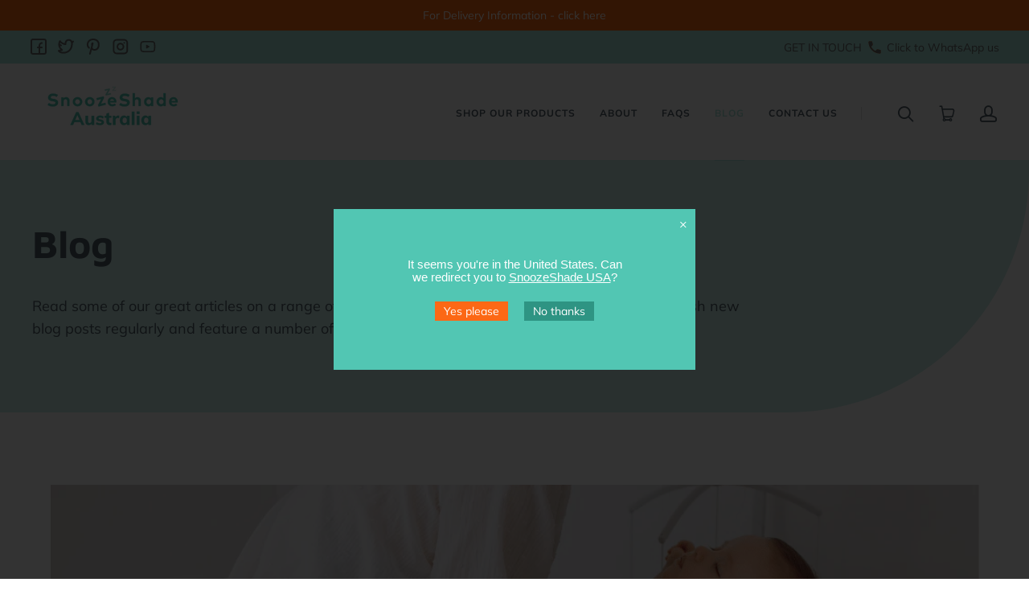

--- FILE ---
content_type: text/html; charset=utf-8
request_url: https://snoozeshade.com.au/blogs/news/how-to-establish-a-good-sleep-routine-for-your-baby
body_size: 40689
content:
<!doctype html>
<html class="no-js no-touch " lang="en">

<head>
  <meta charset="utf-8">
  <meta name="robots" content="index, follow">
  <meta http-equiv="X-UA-Compatible" content="IE=edge,chrome=1">
  <meta name="viewport" content="width=device-width, initial-scale=1.0, maximum-scale=1.0,user-scalable=0"/>
 	
  <!-- Preconnect Domains -->
  <link rel="preconnect" href="https://cdn.shopify.com" crossorigin>
  <link rel="preconnect" href="https://fonts.shopify.com" crossorigin>
  <link rel="preconnect" href="https://monorail-edge.shopifysvc.com">
  <link rel="preconnect" href="https://unpkg.com" crossorigin>
  <link rel="preconnect" href="//code.ionicframework.com">
  <link rel="preconnect" href="//fonts.googleapis.com">

  <!-- Preload Assets -->
  <link rel="preload" href="//snoozeshade.com.au/cdn/shop/t/20/assets/theme.css?v=12927864076200487961768561092" as="style">
  <link rel="preload" href="//snoozeshade.com.au/cdn/shop/t/20/assets/custom.css?v=44549369991083156551688132087" as="style">
  <link rel="preload" href="//snoozeshade.com.au/cdn/shop/t/20/assets/launch.js?v=88533040109350952931658917509" as="script">
  <link rel="modulepreload" href="https://unpkg.com/ionicons@5.0.0/dist/ionicons/ionicons.esm.js" as="script">

  
    <title>How Do I Establish a Good Sleep Routine for My Baby? | SnoozeShade Australia</title>
  

  
    <meta name="description" content="When you have a newborn at home, it can be hard to know how to help them establish a good sleep routine but don’t worry we have some great tips for helping establish a sleep routine for your new baby that works for you." />
  

  
  <link rel="shortcut icon" href="//snoozeshade.com.au/cdn/shop/files/SnoozeShade_favicon_32_32x32.png?v=1614358413" type="image/png">


  
    <link rel="canonical" href="https://snoozeshade.com.au/blogs/news/how-to-establish-a-good-sleep-routine-for-your-baby" />
  

  <script>window.performance && window.performance.mark && window.performance.mark('shopify.content_for_header.start');</script><meta id="shopify-digital-wallet" name="shopify-digital-wallet" content="/49272029345/digital_wallets/dialog">
<meta name="shopify-checkout-api-token" content="bee69103280f523ca90969116fc41232">
<meta id="in-context-paypal-metadata" data-shop-id="49272029345" data-venmo-supported="false" data-environment="production" data-locale="en_US" data-paypal-v4="true" data-currency="AUD">
<link rel="alternate" type="application/atom+xml" title="Feed" href="/blogs/news.atom" />
<script async="async" src="/checkouts/internal/preloads.js?locale=en-AU"></script>
<link rel="preconnect" href="https://shop.app" crossorigin="anonymous">
<script async="async" src="https://shop.app/checkouts/internal/preloads.js?locale=en-AU&shop_id=49272029345" crossorigin="anonymous"></script>
<script id="apple-pay-shop-capabilities" type="application/json">{"shopId":49272029345,"countryCode":"AU","currencyCode":"AUD","merchantCapabilities":["supports3DS"],"merchantId":"gid:\/\/shopify\/Shop\/49272029345","merchantName":"SnoozeShade Australia","requiredBillingContactFields":["postalAddress","email","phone"],"requiredShippingContactFields":["postalAddress","email","phone"],"shippingType":"shipping","supportedNetworks":["visa","masterCard","amex","jcb"],"total":{"type":"pending","label":"SnoozeShade Australia","amount":"1.00"},"shopifyPaymentsEnabled":true,"supportsSubscriptions":true}</script>
<script id="shopify-features" type="application/json">{"accessToken":"bee69103280f523ca90969116fc41232","betas":["rich-media-storefront-analytics"],"domain":"snoozeshade.com.au","predictiveSearch":true,"shopId":49272029345,"locale":"en"}</script>
<script>var Shopify = Shopify || {};
Shopify.shop = "snoozeshadeaustralia.myshopify.com";
Shopify.locale = "en";
Shopify.currency = {"active":"AUD","rate":"1.0"};
Shopify.country = "AU";
Shopify.theme = {"name":"Launch - 27 July 22 (7-27-2022)","id":130821587105,"schema_name":"Launch","schema_version":"7.1.0","theme_store_id":null,"role":"main"};
Shopify.theme.handle = "null";
Shopify.theme.style = {"id":null,"handle":null};
Shopify.cdnHost = "snoozeshade.com.au/cdn";
Shopify.routes = Shopify.routes || {};
Shopify.routes.root = "/";</script>
<script type="module">!function(o){(o.Shopify=o.Shopify||{}).modules=!0}(window);</script>
<script>!function(o){function n(){var o=[];function n(){o.push(Array.prototype.slice.apply(arguments))}return n.q=o,n}var t=o.Shopify=o.Shopify||{};t.loadFeatures=n(),t.autoloadFeatures=n()}(window);</script>
<script>
  window.ShopifyPay = window.ShopifyPay || {};
  window.ShopifyPay.apiHost = "shop.app\/pay";
  window.ShopifyPay.redirectState = null;
</script>
<script id="shop-js-analytics" type="application/json">{"pageType":"article"}</script>
<script defer="defer" async type="module" src="//snoozeshade.com.au/cdn/shopifycloud/shop-js/modules/v2/client.init-shop-cart-sync_C5BV16lS.en.esm.js"></script>
<script defer="defer" async type="module" src="//snoozeshade.com.au/cdn/shopifycloud/shop-js/modules/v2/chunk.common_CygWptCX.esm.js"></script>
<script type="module">
  await import("//snoozeshade.com.au/cdn/shopifycloud/shop-js/modules/v2/client.init-shop-cart-sync_C5BV16lS.en.esm.js");
await import("//snoozeshade.com.au/cdn/shopifycloud/shop-js/modules/v2/chunk.common_CygWptCX.esm.js");

  window.Shopify.SignInWithShop?.initShopCartSync?.({"fedCMEnabled":true,"windoidEnabled":true});

</script>
<script>
  window.Shopify = window.Shopify || {};
  if (!window.Shopify.featureAssets) window.Shopify.featureAssets = {};
  window.Shopify.featureAssets['shop-js'] = {"shop-cart-sync":["modules/v2/client.shop-cart-sync_ZFArdW7E.en.esm.js","modules/v2/chunk.common_CygWptCX.esm.js"],"init-fed-cm":["modules/v2/client.init-fed-cm_CmiC4vf6.en.esm.js","modules/v2/chunk.common_CygWptCX.esm.js"],"shop-button":["modules/v2/client.shop-button_tlx5R9nI.en.esm.js","modules/v2/chunk.common_CygWptCX.esm.js"],"shop-cash-offers":["modules/v2/client.shop-cash-offers_DOA2yAJr.en.esm.js","modules/v2/chunk.common_CygWptCX.esm.js","modules/v2/chunk.modal_D71HUcav.esm.js"],"init-windoid":["modules/v2/client.init-windoid_sURxWdc1.en.esm.js","modules/v2/chunk.common_CygWptCX.esm.js"],"shop-toast-manager":["modules/v2/client.shop-toast-manager_ClPi3nE9.en.esm.js","modules/v2/chunk.common_CygWptCX.esm.js"],"init-shop-email-lookup-coordinator":["modules/v2/client.init-shop-email-lookup-coordinator_B8hsDcYM.en.esm.js","modules/v2/chunk.common_CygWptCX.esm.js"],"init-shop-cart-sync":["modules/v2/client.init-shop-cart-sync_C5BV16lS.en.esm.js","modules/v2/chunk.common_CygWptCX.esm.js"],"avatar":["modules/v2/client.avatar_BTnouDA3.en.esm.js"],"pay-button":["modules/v2/client.pay-button_FdsNuTd3.en.esm.js","modules/v2/chunk.common_CygWptCX.esm.js"],"init-customer-accounts":["modules/v2/client.init-customer-accounts_DxDtT_ad.en.esm.js","modules/v2/client.shop-login-button_C5VAVYt1.en.esm.js","modules/v2/chunk.common_CygWptCX.esm.js","modules/v2/chunk.modal_D71HUcav.esm.js"],"init-shop-for-new-customer-accounts":["modules/v2/client.init-shop-for-new-customer-accounts_ChsxoAhi.en.esm.js","modules/v2/client.shop-login-button_C5VAVYt1.en.esm.js","modules/v2/chunk.common_CygWptCX.esm.js","modules/v2/chunk.modal_D71HUcav.esm.js"],"shop-login-button":["modules/v2/client.shop-login-button_C5VAVYt1.en.esm.js","modules/v2/chunk.common_CygWptCX.esm.js","modules/v2/chunk.modal_D71HUcav.esm.js"],"init-customer-accounts-sign-up":["modules/v2/client.init-customer-accounts-sign-up_CPSyQ0Tj.en.esm.js","modules/v2/client.shop-login-button_C5VAVYt1.en.esm.js","modules/v2/chunk.common_CygWptCX.esm.js","modules/v2/chunk.modal_D71HUcav.esm.js"],"shop-follow-button":["modules/v2/client.shop-follow-button_Cva4Ekp9.en.esm.js","modules/v2/chunk.common_CygWptCX.esm.js","modules/v2/chunk.modal_D71HUcav.esm.js"],"checkout-modal":["modules/v2/client.checkout-modal_BPM8l0SH.en.esm.js","modules/v2/chunk.common_CygWptCX.esm.js","modules/v2/chunk.modal_D71HUcav.esm.js"],"lead-capture":["modules/v2/client.lead-capture_Bi8yE_yS.en.esm.js","modules/v2/chunk.common_CygWptCX.esm.js","modules/v2/chunk.modal_D71HUcav.esm.js"],"shop-login":["modules/v2/client.shop-login_D6lNrXab.en.esm.js","modules/v2/chunk.common_CygWptCX.esm.js","modules/v2/chunk.modal_D71HUcav.esm.js"],"payment-terms":["modules/v2/client.payment-terms_CZxnsJam.en.esm.js","modules/v2/chunk.common_CygWptCX.esm.js","modules/v2/chunk.modal_D71HUcav.esm.js"]};
</script>
<script>(function() {
  var isLoaded = false;
  function asyncLoad() {
    if (isLoaded) return;
    isLoaded = true;
    var urls = ["\/\/cdn.shopify.com\/proxy\/31d4133e1444e22e36c5f7eebc9ab41c6f9d56c8b15b0392c81ea5613aa1da7b\/api.goaffpro.com\/loader.js?shop=snoozeshadeaustralia.myshopify.com\u0026sp-cache-control=cHVibGljLCBtYXgtYWdlPTkwMA","https:\/\/cdn.nfcube.com\/e2413e56d5b2649dc4a6f8a8fe52e577.js?shop=snoozeshadeaustralia.myshopify.com"];
    for (var i = 0; i < urls.length; i++) {
      var s = document.createElement('script');
      s.type = 'text/javascript';
      s.async = true;
      s.src = urls[i];
      var x = document.getElementsByTagName('script')[0];
      x.parentNode.insertBefore(s, x);
    }
  };
  if(window.attachEvent) {
    window.attachEvent('onload', asyncLoad);
  } else {
    window.addEventListener('load', asyncLoad, false);
  }
})();</script>
<script id="__st">var __st={"a":49272029345,"offset":0,"reqid":"7818b9c7-407a-487a-bdbc-2f96ad7016d0-1768736914","pageurl":"snoozeshade.com.au\/blogs\/news\/how-to-establish-a-good-sleep-routine-for-your-baby","s":"articles-558851883169","u":"1791080d6da0","p":"article","rtyp":"article","rid":558851883169};</script>
<script>window.ShopifyPaypalV4VisibilityTracking = true;</script>
<script id="captcha-bootstrap">!function(){'use strict';const t='contact',e='account',n='new_comment',o=[[t,t],['blogs',n],['comments',n],[t,'customer']],c=[[e,'customer_login'],[e,'guest_login'],[e,'recover_customer_password'],[e,'create_customer']],r=t=>t.map((([t,e])=>`form[action*='/${t}']:not([data-nocaptcha='true']) input[name='form_type'][value='${e}']`)).join(','),a=t=>()=>t?[...document.querySelectorAll(t)].map((t=>t.form)):[];function s(){const t=[...o],e=r(t);return a(e)}const i='password',u='form_key',d=['recaptcha-v3-token','g-recaptcha-response','h-captcha-response',i],f=()=>{try{return window.sessionStorage}catch{return}},m='__shopify_v',_=t=>t.elements[u];function p(t,e,n=!1){try{const o=window.sessionStorage,c=JSON.parse(o.getItem(e)),{data:r}=function(t){const{data:e,action:n}=t;return t[m]||n?{data:e,action:n}:{data:t,action:n}}(c);for(const[e,n]of Object.entries(r))t.elements[e]&&(t.elements[e].value=n);n&&o.removeItem(e)}catch(o){console.error('form repopulation failed',{error:o})}}const l='form_type',E='cptcha';function T(t){t.dataset[E]=!0}const w=window,h=w.document,L='Shopify',v='ce_forms',y='captcha';let A=!1;((t,e)=>{const n=(g='f06e6c50-85a8-45c8-87d0-21a2b65856fe',I='https://cdn.shopify.com/shopifycloud/storefront-forms-hcaptcha/ce_storefront_forms_captcha_hcaptcha.v1.5.2.iife.js',D={infoText:'Protected by hCaptcha',privacyText:'Privacy',termsText:'Terms'},(t,e,n)=>{const o=w[L][v],c=o.bindForm;if(c)return c(t,g,e,D).then(n);var r;o.q.push([[t,g,e,D],n]),r=I,A||(h.body.append(Object.assign(h.createElement('script'),{id:'captcha-provider',async:!0,src:r})),A=!0)});var g,I,D;w[L]=w[L]||{},w[L][v]=w[L][v]||{},w[L][v].q=[],w[L][y]=w[L][y]||{},w[L][y].protect=function(t,e){n(t,void 0,e),T(t)},Object.freeze(w[L][y]),function(t,e,n,w,h,L){const[v,y,A,g]=function(t,e,n){const i=e?o:[],u=t?c:[],d=[...i,...u],f=r(d),m=r(i),_=r(d.filter((([t,e])=>n.includes(e))));return[a(f),a(m),a(_),s()]}(w,h,L),I=t=>{const e=t.target;return e instanceof HTMLFormElement?e:e&&e.form},D=t=>v().includes(t);t.addEventListener('submit',(t=>{const e=I(t);if(!e)return;const n=D(e)&&!e.dataset.hcaptchaBound&&!e.dataset.recaptchaBound,o=_(e),c=g().includes(e)&&(!o||!o.value);(n||c)&&t.preventDefault(),c&&!n&&(function(t){try{if(!f())return;!function(t){const e=f();if(!e)return;const n=_(t);if(!n)return;const o=n.value;o&&e.removeItem(o)}(t);const e=Array.from(Array(32),(()=>Math.random().toString(36)[2])).join('');!function(t,e){_(t)||t.append(Object.assign(document.createElement('input'),{type:'hidden',name:u})),t.elements[u].value=e}(t,e),function(t,e){const n=f();if(!n)return;const o=[...t.querySelectorAll(`input[type='${i}']`)].map((({name:t})=>t)),c=[...d,...o],r={};for(const[a,s]of new FormData(t).entries())c.includes(a)||(r[a]=s);n.setItem(e,JSON.stringify({[m]:1,action:t.action,data:r}))}(t,e)}catch(e){console.error('failed to persist form',e)}}(e),e.submit())}));const S=(t,e)=>{t&&!t.dataset[E]&&(n(t,e.some((e=>e===t))),T(t))};for(const o of['focusin','change'])t.addEventListener(o,(t=>{const e=I(t);D(e)&&S(e,y())}));const B=e.get('form_key'),M=e.get(l),P=B&&M;t.addEventListener('DOMContentLoaded',(()=>{const t=y();if(P)for(const e of t)e.elements[l].value===M&&p(e,B);[...new Set([...A(),...v().filter((t=>'true'===t.dataset.shopifyCaptcha))])].forEach((e=>S(e,t)))}))}(h,new URLSearchParams(w.location.search),n,t,e,['guest_login'])})(!0,!0)}();</script>
<script integrity="sha256-4kQ18oKyAcykRKYeNunJcIwy7WH5gtpwJnB7kiuLZ1E=" data-source-attribution="shopify.loadfeatures" defer="defer" src="//snoozeshade.com.au/cdn/shopifycloud/storefront/assets/storefront/load_feature-a0a9edcb.js" crossorigin="anonymous"></script>
<script crossorigin="anonymous" defer="defer" src="//snoozeshade.com.au/cdn/shopifycloud/storefront/assets/shopify_pay/storefront-65b4c6d7.js?v=20250812"></script>
<script data-source-attribution="shopify.dynamic_checkout.dynamic.init">var Shopify=Shopify||{};Shopify.PaymentButton=Shopify.PaymentButton||{isStorefrontPortableWallets:!0,init:function(){window.Shopify.PaymentButton.init=function(){};var t=document.createElement("script");t.src="https://snoozeshade.com.au/cdn/shopifycloud/portable-wallets/latest/portable-wallets.en.js",t.type="module",document.head.appendChild(t)}};
</script>
<script data-source-attribution="shopify.dynamic_checkout.buyer_consent">
  function portableWalletsHideBuyerConsent(e){var t=document.getElementById("shopify-buyer-consent"),n=document.getElementById("shopify-subscription-policy-button");t&&n&&(t.classList.add("hidden"),t.setAttribute("aria-hidden","true"),n.removeEventListener("click",e))}function portableWalletsShowBuyerConsent(e){var t=document.getElementById("shopify-buyer-consent"),n=document.getElementById("shopify-subscription-policy-button");t&&n&&(t.classList.remove("hidden"),t.removeAttribute("aria-hidden"),n.addEventListener("click",e))}window.Shopify?.PaymentButton&&(window.Shopify.PaymentButton.hideBuyerConsent=portableWalletsHideBuyerConsent,window.Shopify.PaymentButton.showBuyerConsent=portableWalletsShowBuyerConsent);
</script>
<script data-source-attribution="shopify.dynamic_checkout.cart.bootstrap">document.addEventListener("DOMContentLoaded",(function(){function t(){return document.querySelector("shopify-accelerated-checkout-cart, shopify-accelerated-checkout")}if(t())Shopify.PaymentButton.init();else{new MutationObserver((function(e,n){t()&&(Shopify.PaymentButton.init(),n.disconnect())})).observe(document.body,{childList:!0,subtree:!0})}}));
</script>
<link id="shopify-accelerated-checkout-styles" rel="stylesheet" media="screen" href="https://snoozeshade.com.au/cdn/shopifycloud/portable-wallets/latest/accelerated-checkout-backwards-compat.css" crossorigin="anonymous">
<style id="shopify-accelerated-checkout-cart">
        #shopify-buyer-consent {
  margin-top: 1em;
  display: inline-block;
  width: 100%;
}

#shopify-buyer-consent.hidden {
  display: none;
}

#shopify-subscription-policy-button {
  background: none;
  border: none;
  padding: 0;
  text-decoration: underline;
  font-size: inherit;
  cursor: pointer;
}

#shopify-subscription-policy-button::before {
  box-shadow: none;
}

      </style>

<script>window.performance && window.performance.mark && window.performance.mark('shopify.content_for_header.end');</script>
   
  
  















<meta property="og:site_name" content="SnoozeShade Australia">
<meta property="og:url" content="https://snoozeshade.com.au/blogs/news/how-to-establish-a-good-sleep-routine-for-your-baby">
<meta property="og:title" content="How Do I Establish a Good Sleep Routine for My Baby?">
<meta property="og:type" content="article">
<meta property="og:description" content="When you have a newborn at home, it can be hard to know how to help them establish a good sleep routine but don’t worry we have some great tips for helping establish a sleep routine for your new baby that works for you.">


  <meta property="article:published_time" content="2022-03-06 17:30:00 +0000">
  <meta property="article:author" content="SnoozeShade HQ">

  
    <meta property="article.tag" content="baby sleep">
  
    <meta property="article.tag" content="baby sleep tips">
  
    <meta property="article.tag" content="baby sleeping">
  
    <meta property="article.tag" content="sleep">
  
    <meta property="article.tag" content="sleep hacks">
  
    <meta property="article.tag" content="sleep tips">
  



    
    
    

    
    
    <meta
      property="og:image"
      content="https://snoozeshade.com.au/cdn/shop/articles/Establishing_good_sleep_routine_1260x630.png?v=1665666388"
    />
    <meta
      property="og:image:secure_url"
      content="https://snoozeshade.com.au/cdn/shop/articles/Establishing_good_sleep_routine_1260x630.png?v=1665666388"
    />
    <meta property="og:image:width" content="1260" />
    <meta property="og:image:height" content="630" />
    
    
    <meta property="og:image:alt" content="How Do I Establish a Good Sleep Routine for My Baby?" />
  









  <meta name="twitter:site" content="@snoozeshade">








<meta name="twitter:title" content="How Do I Establish a Good Sleep Routine for My Baby?">
<meta name="twitter:description" content="When you have a newborn at home, it can be hard to know how to help them establish a good sleep routine but don’t worry we have some great tips for helping establish a sleep routine for your new baby that works for you.">


    
    
    
      
      
      <meta name="twitter:card" content="summary_large_image">
    
    
    <meta
      property="twitter:image"
      content="https://snoozeshade.com.au/cdn/shop/articles/Establishing_good_sleep_routine_1200x600_crop_center.png?v=1665666388"
    />
    <meta property="twitter:image:width" content="1200" />
    <meta property="twitter:image:height" content="600" />
    
    
    <meta property="twitter:image:alt" content="How Do I Establish a Good Sleep Routine for My Baby?" />
  


	
  
  <!-- Google tag (gtag.js) -->
<script async src="https://www.googletagmanager.com/gtag/js?id=G-PDQHV78W1W"></script>
<script>
  window.dataLayer = window.dataLayer || [];
  function gtag(){dataLayer.push(arguments);}
  gtag('js', new Date());

  gtag('config', 'G-PDQHV78W1W');
</script>
  
  
  <!-- Google Tag Manager -->
<script>(function(w,d,s,l,i){w[l]=w[l]||[];w[l].push({'gtm.start':
new Date().getTime(),event:'gtm.js'});var f=d.getElementsByTagName(s)[0],
j=d.createElement(s),dl=l!='dataLayer'?'&l='+l:'';j.async=true;j.src=
'https://www.googletagmanager.com/gtm.js?id='+i+dl;f.parentNode.insertBefore(j,f);
})(window,document,'script','dataLayer','GTM-53SPB9H');</script>
<!-- End Google Tag Manager -->
  <!-- Google tag (gtag.js) --> <script async src="https://www.googletagmanager.com/gtag/js?id=AW-11404561504"></script> <script> window.dataLayer = window.dataLayer || []; function gtag(){dataLayer.push(arguments);} gtag('js', new Date()); gtag('config', 'AW-11404561504'); </script>

  <!-- Google tag (gtag.js) -->
<script async src="https://www.googletagmanager.com/gtag/js?id=AW-11404561504">
</script>
<script>
  window.dataLayer = window.dataLayer || [];
  function gtag(){dataLayer.push(arguments);}
  gtag('js', new Date());

  gtag('config', 'AW-11404561504');
</script>
  
  
  <script type="application/ld+json">
{
  "@context": "https://schema.org",
  "@type": "Organization",
  "name": "SnoozeShade",
  "alternateName": "UK’s best-selling range of baby sun and sleep shades",
  "url": "https://www.snoozeshade.com",
  "logo": "https://cdn.shopify.com/s/files/1/0078/7582/1665/files/logo_3x_964fc5da-a038-46cb-b3e8-cdb54b0494b3_400x62.png",
  "contactPoint": {
    "@type": "ContactPoint",
    "telephone": "01932 950 911",
    "contactType": "customer service",
    "areaServed": "GB",
    "availableLanguage": "en"
  },
  "sameAs": [
    "https://www.facebook.com/SnoozeShade/",
    "https://www.youtube.com/channel/UCzcFjLgtvdsLIbdT5V6XdAw",
    "https://www.linkedin.com/company/snoozeshade/",
    "https://twitter.com/snoozeshade",
    "https://www.instagram.com/snoozeshade/",
    "https://www.pinterest.co.uk/snoozeshade/"
  ]
}
</script>



  
  <script type="text/javascript">
  //BOOSTER APPS COMMON JS CODE
  window.BoosterApps = window.BoosterApps || {};
  window.BoosterApps.common = window.BoosterApps.common || {};
  window.BoosterApps.common.shop = {
    permanent_domain: 'snoozeshadeaustralia.myshopify.com',
    currency: "AUD",
    money_format: "${{amount}}",
    id: 49272029345
  };
  

  window.BoosterApps.common.template = 'article';
  window.BoosterApps.common.cart = {};
  window.BoosterApps.common.vapid_public_key = "BO5RJ2FA8w6MW2Qt1_MKSFtoVpVjUMLYkHb2arb7zZxEaYGTMuLvmZGabSHj8q0EwlzLWBAcAU_0z-z9Xps8kF8=";

  window.BoosterApps.cs_app_url = "/apps/ba_fb_app";

  window.BoosterApps.global_config = {"asset_urls":{"loy":{"init_js":"https:\/\/cdn.shopify.com\/s\/files\/1\/0194\/1736\/6592\/t\/1\/assets\/ba_loy_init.js?v=1643899006","widget_js":"https:\/\/cdn.shopify.com\/s\/files\/1\/0194\/1736\/6592\/t\/1\/assets\/ba_loy_widget.js?v=1643899010","widget_css":"https:\/\/cdn.shopify.com\/s\/files\/1\/0194\/1736\/6592\/t\/1\/assets\/ba_loy_widget.css?v=1630424861"},"rev":{"init_js":null,"widget_js":null,"modal_js":null,"widget_css":null,"modal_css":null},"pu":{"init_js":"https:\/\/cdn.shopify.com\/s\/files\/1\/0194\/1736\/6592\/t\/1\/assets\/ba_pu_init.js?v=1635877170"},"bis":{"init_js":"https:\/\/cdn.shopify.com\/s\/files\/1\/0194\/1736\/6592\/t\/1\/assets\/ba_bis_init.js?v=1633795418","modal_js":"https:\/\/cdn.shopify.com\/s\/files\/1\/0194\/1736\/6592\/t\/1\/assets\/ba_bis_modal.js?v=1633795421","modal_css":"https:\/\/cdn.shopify.com\/s\/files\/1\/0194\/1736\/6592\/t\/1\/assets\/ba_bis_modal.css?v=1620346071"},"widgets":{"init_js":"https:\/\/cdn.shopify.com\/s\/files\/1\/0194\/1736\/6592\/t\/1\/assets\/ba_widget_init.js?v=1643989783","modal_js":"https:\/\/cdn.shopify.com\/s\/files\/1\/0194\/1736\/6592\/t\/1\/assets\/ba_widget_modal.js?v=1643989786","modal_css":"https:\/\/cdn.shopify.com\/s\/files\/1\/0194\/1736\/6592\/t\/1\/assets\/ba_widget_modal.css?v=1643989789"},"global":{"helper_js":"https:\/\/cdn.shopify.com\/s\/files\/1\/0194\/1736\/6592\/t\/1\/assets\/ba_tracking.js?v=1637601969"}},"proxy_paths":{"pu":"\/apps\/ba_fb_app","app_metrics":"\/apps\/ba_fb_app\/app_metrics","push_subscription":"\/apps\/ba_fb_app\/push"},"aat":["speed","pu"],"pv":false,"sts":false,"bam":false,"base_money_format":"${{amount}}"};



    window.BoosterApps.pu_config = {"push_prompt_cover_enabled":false,"push_prompt_cover_title":"One small step","push_prompt_cover_message":"Allow your browser to receive notifications","subscription_plan_exceeded_limits":true};


  for (i = 0; i < window.localStorage.length; i++) {
    var key = window.localStorage.key(i);
    if (key.slice(0,10) === "ba_msg_sub") {
      window.BoosterApps.can_update_cart = true;
    }
  }

  

</script>

<script type="text/javascript">
  !function(e){var t={};function r(n){if(t[n])return t[n].exports;var o=t[n]={i:n,l:!1,exports:{}};return e[n].call(o.exports,o,o.exports,r),o.l=!0,o.exports}r.m=e,r.c=t,r.d=function(e,t,n){r.o(e,t)||Object.defineProperty(e,t,{enumerable:!0,get:n})},r.r=function(e){"undefined"!==typeof Symbol&&Symbol.toStringTag&&Object.defineProperty(e,Symbol.toStringTag,{value:"Module"}),Object.defineProperty(e,"__esModule",{value:!0})},r.t=function(e,t){if(1&t&&(e=r(e)),8&t)return e;if(4&t&&"object"===typeof e&&e&&e.__esModule)return e;var n=Object.create(null);if(r.r(n),Object.defineProperty(n,"default",{enumerable:!0,value:e}),2&t&&"string"!=typeof e)for(var o in e)r.d(n,o,function(t){return e[t]}.bind(null,o));return n},r.n=function(e){var t=e&&e.__esModule?function(){return e.default}:function(){return e};return r.d(t,"a",t),t},r.o=function(e,t){return Object.prototype.hasOwnProperty.call(e,t)},r.p="https://boosterapps.com/apps/push-marketing/packs/",r(r.s=19)}({19:function(e,t){}});
//# sourceMappingURL=application-6274f4e4faa56f1a8c14.js.map

  //Global snippet for Booster Apps
  //this is updated automatically - do not edit manually.

  function loadScript(src, defer, done) {
    var js = document.createElement('script');
    js.src = src;
    js.defer = defer;
    js.onload = function(){done();};
    js.onerror = function(){
      done(new Error('Failed to load script ' + src));
    };
    document.head.appendChild(js);
  }

  function browserSupportsAllFeatures() {
    return window.Promise && window.fetch && window.Symbol;
  }

  if (browserSupportsAllFeatures()) {
    main();
  } else {
    loadScript('https://polyfill-fastly.net/v3/polyfill.min.js?features=Promise,fetch', true, main);
  }

  function loadAppScripts(){



      loadScript(window.BoosterApps.global_config.asset_urls.pu.init_js, true, function(){});
  }

  function main(err) {
    //isolate the scope
    loadScript(window.BoosterApps.global_config.asset_urls.global.helper_js, false, loadAppScripts);
  }
</script>

  <meta class='geo-ip' content='[base64]/[base64]/[base64]/[base64]/bWU9QUUxOEJYV0FKTlU2TCZtYXJrZXRwbGFjZUlEPUExRjgzRzhDMkFSTzdQIiwiZG9tYWluX3JlZGlyZWN0IjoiMCJ9XX0='><script async src='//snoozeshade.com.au/apps/easylocation/easylocation-1.0.2.min.js'></script>
  
  <script type="text/javascript">
  //BOOSTER APPS COMMON JS CODE
  window.BoosterApps = window.BoosterApps || {};
  window.BoosterApps.common = window.BoosterApps.common || {};
  window.BoosterApps.common.shop = {
    permanent_domain: 'snoozeshadeaustralia.myshopify.com',
    currency: "AUD",
    money_format: "${{amount}}",
    id: 49272029345
  };
  

  window.BoosterApps.common.template = 'article';
  window.BoosterApps.common.cart = {};
  window.BoosterApps.common.vapid_public_key = "BO5RJ2FA8w6MW2Qt1_MKSFtoVpVjUMLYkHb2arb7zZxEaYGTMuLvmZGabSHj8q0EwlzLWBAcAU_0z-z9Xps8kF8=";

  window.BoosterApps.cs_app_url = "/apps/ba_fb_app";

  window.BoosterApps.global_config = {"asset_urls":{"loy":{"init_js":"https:\/\/cdn.shopify.com\/s\/files\/1\/0194\/1736\/6592\/t\/1\/assets\/ba_loy_init.js?v=1643899006","widget_js":"https:\/\/cdn.shopify.com\/s\/files\/1\/0194\/1736\/6592\/t\/1\/assets\/ba_loy_widget.js?v=1643899010","widget_css":"https:\/\/cdn.shopify.com\/s\/files\/1\/0194\/1736\/6592\/t\/1\/assets\/ba_loy_widget.css?v=1630424861"},"rev":{"init_js":null,"widget_js":null,"modal_js":null,"widget_css":null,"modal_css":null},"pu":{"init_js":"https:\/\/cdn.shopify.com\/s\/files\/1\/0194\/1736\/6592\/t\/1\/assets\/ba_pu_init.js?v=1635877170"},"bis":{"init_js":"https:\/\/cdn.shopify.com\/s\/files\/1\/0194\/1736\/6592\/t\/1\/assets\/ba_bis_init.js?v=1633795418","modal_js":"https:\/\/cdn.shopify.com\/s\/files\/1\/0194\/1736\/6592\/t\/1\/assets\/ba_bis_modal.js?v=1633795421","modal_css":"https:\/\/cdn.shopify.com\/s\/files\/1\/0194\/1736\/6592\/t\/1\/assets\/ba_bis_modal.css?v=1620346071"},"widgets":{"init_js":"https:\/\/cdn.shopify.com\/s\/files\/1\/0194\/1736\/6592\/t\/1\/assets\/ba_widget_init.js?v=1643989783","modal_js":"https:\/\/cdn.shopify.com\/s\/files\/1\/0194\/1736\/6592\/t\/1\/assets\/ba_widget_modal.js?v=1643989786","modal_css":"https:\/\/cdn.shopify.com\/s\/files\/1\/0194\/1736\/6592\/t\/1\/assets\/ba_widget_modal.css?v=1643989789"},"global":{"helper_js":"https:\/\/cdn.shopify.com\/s\/files\/1\/0194\/1736\/6592\/t\/1\/assets\/ba_tracking.js?v=1637601969"}},"proxy_paths":{"pu":"\/apps\/ba_fb_app","app_metrics":"\/apps\/ba_fb_app\/app_metrics","push_subscription":"\/apps\/ba_fb_app\/push"},"aat":["speed","pu"],"pv":false,"sts":false,"bam":false,"base_money_format":"${{amount}}"};



    window.BoosterApps.pu_config = {"push_prompt_cover_enabled":false,"push_prompt_cover_title":"One small step","push_prompt_cover_message":"Allow your browser to receive notifications","subscription_plan_exceeded_limits":true};


  for (i = 0; i < window.localStorage.length; i++) {
    var key = window.localStorage.key(i);
    if (key.slice(0,10) === "ba_msg_sub") {
      window.BoosterApps.can_update_cart = true;
    }
  }

  

</script>


<script type="text/javascript">
  !function(e){var t={};function r(n){if(t[n])return t[n].exports;var o=t[n]={i:n,l:!1,exports:{}};return e[n].call(o.exports,o,o.exports,r),o.l=!0,o.exports}r.m=e,r.c=t,r.d=function(e,t,n){r.o(e,t)||Object.defineProperty(e,t,{enumerable:!0,get:n})},r.r=function(e){"undefined"!==typeof Symbol&&Symbol.toStringTag&&Object.defineProperty(e,Symbol.toStringTag,{value:"Module"}),Object.defineProperty(e,"__esModule",{value:!0})},r.t=function(e,t){if(1&t&&(e=r(e)),8&t)return e;if(4&t&&"object"===typeof e&&e&&e.__esModule)return e;var n=Object.create(null);if(r.r(n),Object.defineProperty(n,"default",{enumerable:!0,value:e}),2&t&&"string"!=typeof e)for(var o in e)r.d(n,o,function(t){return e[t]}.bind(null,o));return n},r.n=function(e){var t=e&&e.__esModule?function(){return e.default}:function(){return e};return r.d(t,"a",t),t},r.o=function(e,t){return Object.prototype.hasOwnProperty.call(e,t)},r.p="https://boosterapps.com/apps/push-marketing/packs/",r(r.s=21)}({21:function(e,t){}});
//# sourceMappingURL=application-3d64c6bcfede9eadaa72.js.map

  //Global snippet for Booster Apps
  //this is updated automatically - do not edit manually.

  function loadScript(src, defer, done) {
    var js = document.createElement('script');
    js.src = src;
    js.defer = defer;
    js.onload = function(){done();};
    js.onerror = function(){
      done(new Error('Failed to load script ' + src));
    };
    document.head.appendChild(js);
  }

  function browserSupportsAllFeatures() {
    return window.Promise && window.fetch && window.Symbol;
  }

  if (browserSupportsAllFeatures()) {
    main();
  } else {
    loadScript('https://polyfill-fastly.net/v3/polyfill.min.js?features=Promise,fetch', true, main);
  }

  function loadAppScripts(){



      loadScript(window.BoosterApps.global_config.asset_urls.pu.init_js, true, function(){});
  }

  function main(err) {
    //isolate the scope
    loadScript(window.BoosterApps.global_config.asset_urls.global.helper_js, false, loadAppScripts);
  }
</script>


  <script>
    document.documentElement.className=document.documentElement.className.replace(/\bno-js\b/,'js');
    if(window.Shopify&&window.Shopify.designMode)document.documentElement.className+=' in-theme-editor';
    if(('ontouchstart' in window)||window.DocumentTouch&&document instanceof DocumentTouch)document.documentElement.className=document.documentElement.className.replace(/\bno-touch\b/,'has-touch');
  </script>

  <!-- Theme CSS -->
  <link rel="stylesheet" href="//snoozeshade.com.au/cdn/shop/t/20/assets/theme.css?v=12927864076200487961768561092">
  <link rel="stylesheet" href="//snoozeshade.com.au/cdn/shop/t/20/assets/custom.css?v=44549369991083156551688132087">
  <link rel="stylesheet" href="//snoozeshade.com.au/cdn/shop/t/20/assets/custom-1.css?v=69400611560604232781666097392">

 

  <!-- Store object -->
  
  
  
  
  
      <script type="text/javascript">      window.Theme = {};      window.Theme.version = "7.1.0";      window.Theme.name = 'Launch';      window.Theme.moneyFormat = "${{amount}}";      window.Theme.routes = {      "root_url": "/",      "account_url": "/account",      "account_login_url": "/account/login",      "account_logout_url": "/account/logout",      "account_register_url": "/account/register",      "account_addresses_url": "/account/addresses",      "collections_url": "/collections",      "all_products_collection_url": "/collections/all",      "search_url": "/search",      "cart_url": "/cart",      "cart_add_url": "/cart/add",      "cart_change_url": "/cart/change",      "cart_clear_url": "/cart/clear",      "product_recommendations_url": "/recommendations/products",    };    </script>  
  

<!-- Start of Judge.me Core -->
<link rel="dns-prefetch" href="https://cdn.judge.me/">
<script data-cfasync='false' class='jdgm-settings-script'>window.jdgmSettings={"pagination":5,"disable_web_reviews":false,"badge_no_review_text":"No reviews","badge_n_reviews_text":"{{ n }} review/reviews","hide_badge_preview_if_no_reviews":true,"badge_hide_text":false,"enforce_center_preview_badge":false,"widget_title":"Customer Reviews","widget_open_form_text":"Write a review","widget_close_form_text":"Cancel review","widget_refresh_page_text":"Refresh page","widget_summary_text":"Based on {{ number_of_reviews }} review/reviews","widget_no_review_text":"Be the first to write a review","widget_name_field_text":"Display name","widget_verified_name_field_text":"Verified Name (public)","widget_name_placeholder_text":"Display name","widget_required_field_error_text":"This field is required.","widget_email_field_text":"Email address","widget_verified_email_field_text":"Verified Email (private, can not be edited)","widget_email_placeholder_text":"Your email address","widget_email_field_error_text":"Please enter a valid email address.","widget_rating_field_text":"Rating","widget_review_title_field_text":"Review Title","widget_review_title_placeholder_text":"Give your review a title","widget_review_body_field_text":"Review content","widget_review_body_placeholder_text":"Start writing here...","widget_pictures_field_text":"Picture/Video (optional)","widget_submit_review_text":"Submit Review","widget_submit_verified_review_text":"Submit Verified Review","widget_submit_success_msg_with_auto_publish":"Thank you! Please refresh the page in a few moments to see your review. You can remove or edit your review by logging into \u003ca href='https://judge.me/login' target='_blank' rel='nofollow noopener'\u003eJudge.me\u003c/a\u003e","widget_submit_success_msg_no_auto_publish":"Thank you! Your review will be published as soon as it is approved by the shop admin. You can remove or edit your review by logging into \u003ca href='https://judge.me/login' target='_blank' rel='nofollow noopener'\u003eJudge.me\u003c/a\u003e","widget_show_default_reviews_out_of_total_text":"Showing {{ n_reviews_shown }} out of {{ n_reviews }} reviews.","widget_show_all_link_text":"Show all","widget_show_less_link_text":"Show less","widget_author_said_text":"{{ reviewer_name }} said:","widget_days_text":"{{ n }} days ago","widget_weeks_text":"{{ n }} week/weeks ago","widget_months_text":"{{ n }} month/months ago","widget_years_text":"{{ n }} year/years ago","widget_yesterday_text":"Yesterday","widget_today_text":"Today","widget_replied_text":"\u003e\u003e {{ shop_name }} replied:","widget_read_more_text":"Read more","widget_reviewer_name_as_initial":"","widget_rating_filter_color":"","widget_rating_filter_see_all_text":"See all reviews","widget_sorting_most_recent_text":"Most Recent","widget_sorting_highest_rating_text":"Highest Rating","widget_sorting_lowest_rating_text":"Lowest Rating","widget_sorting_with_pictures_text":"Only Pictures","widget_sorting_most_helpful_text":"Most Helpful","widget_open_question_form_text":"Ask a question","widget_reviews_subtab_text":"Reviews","widget_questions_subtab_text":"Questions","widget_question_label_text":"Question","widget_answer_label_text":"Answer","widget_question_placeholder_text":"Write your question here","widget_submit_question_text":"Submit Question","widget_question_submit_success_text":"Thank you for your question! We will notify you once it gets answered.","verified_badge_text":"Verified","verified_badge_bg_color":"","verified_badge_text_color":"","verified_badge_placement":"left-of-reviewer-name","widget_review_max_height":"","widget_hide_border":false,"widget_social_share":false,"widget_thumb":false,"widget_review_location_show":false,"widget_location_format":"country_iso_code","all_reviews_include_out_of_store_products":true,"all_reviews_out_of_store_text":"(out of store)","all_reviews_pagination":100,"all_reviews_product_name_prefix_text":"about","enable_review_pictures":true,"enable_question_anwser":false,"widget_theme":"","review_date_format":"dd/mm/yyyy","default_sort_method":"most-recent","widget_product_reviews_subtab_text":"Product Reviews","widget_shop_reviews_subtab_text":"Shop Reviews","widget_other_products_reviews_text":"Reviews for other products","widget_store_reviews_subtab_text":"Store reviews","widget_no_store_reviews_text":"This store hasn't received any reviews yet","widget_web_restriction_product_reviews_text":"This product hasn't received any reviews yet","widget_no_items_text":"No items found","widget_show_more_text":"Show more","widget_write_a_store_review_text":"Write a Store Review","widget_other_languages_heading":"Reviews in Other Languages","widget_translate_review_text":"Translate review to {{ language }}","widget_translating_review_text":"Translating...","widget_show_original_translation_text":"Show original ({{ language }})","widget_translate_review_failed_text":"Review couldn't be translated.","widget_translate_review_retry_text":"Retry","widget_translate_review_try_again_later_text":"Try again later","show_product_url_for_grouped_product":false,"widget_sorting_pictures_first_text":"Pictures First","show_pictures_on_all_rev_page_mobile":false,"show_pictures_on_all_rev_page_desktop":false,"floating_tab_hide_mobile_install_preference":false,"floating_tab_button_name":"★ Reviews","floating_tab_title":"Let customers speak for us","floating_tab_button_color":"","floating_tab_button_background_color":"","floating_tab_url":"","floating_tab_url_enabled":false,"floating_tab_tab_style":"text","all_reviews_text_badge_text":"Customers rate us {{ shop.metafields.judgeme.all_reviews_rating | round: 1 }}/5 based on {{ shop.metafields.judgeme.all_reviews_count }} reviews.","all_reviews_text_badge_text_branded_style":"{{ shop.metafields.judgeme.all_reviews_rating | round: 1 }} out of 5 stars based on {{ shop.metafields.judgeme.all_reviews_count }} reviews","is_all_reviews_text_badge_a_link":false,"show_stars_for_all_reviews_text_badge":false,"all_reviews_text_badge_url":"","all_reviews_text_style":"text","all_reviews_text_color_style":"judgeme_brand_color","all_reviews_text_color":"#108474","all_reviews_text_show_jm_brand":true,"featured_carousel_show_header":true,"featured_carousel_title":"Let customers speak for us","testimonials_carousel_title":"Customers are saying","videos_carousel_title":"Real customer stories","cards_carousel_title":"Customers are saying","featured_carousel_count_text":"from {{ n }} reviews","featured_carousel_add_link_to_all_reviews_page":false,"featured_carousel_url":"","featured_carousel_show_images":true,"featured_carousel_autoslide_interval":5,"featured_carousel_arrows_on_the_sides":false,"featured_carousel_height":250,"featured_carousel_width":80,"featured_carousel_image_size":0,"featured_carousel_image_height":250,"featured_carousel_arrow_color":"#eeeeee","verified_count_badge_style":"vintage","verified_count_badge_orientation":"horizontal","verified_count_badge_color_style":"judgeme_brand_color","verified_count_badge_color":"#108474","is_verified_count_badge_a_link":false,"verified_count_badge_url":"","verified_count_badge_show_jm_brand":true,"widget_rating_preset_default":5,"widget_first_sub_tab":"product-reviews","widget_show_histogram":true,"widget_histogram_use_custom_color":false,"widget_pagination_use_custom_color":false,"widget_star_use_custom_color":false,"widget_verified_badge_use_custom_color":false,"widget_write_review_use_custom_color":false,"picture_reminder_submit_button":"Upload Pictures","enable_review_videos":false,"mute_video_by_default":false,"widget_sorting_videos_first_text":"Videos First","widget_review_pending_text":"Pending","featured_carousel_items_for_large_screen":3,"social_share_options_order":"Facebook,Twitter","remove_microdata_snippet":true,"disable_json_ld":false,"enable_json_ld_products":false,"preview_badge_show_question_text":false,"preview_badge_no_question_text":"No questions","preview_badge_n_question_text":"{{ number_of_questions }} question/questions","qa_badge_show_icon":false,"qa_badge_position":"same-row","remove_judgeme_branding":false,"widget_add_search_bar":false,"widget_search_bar_placeholder":"Search","widget_sorting_verified_only_text":"Verified only","featured_carousel_theme":"default","featured_carousel_show_rating":true,"featured_carousel_show_title":true,"featured_carousel_show_body":true,"featured_carousel_show_date":false,"featured_carousel_show_reviewer":true,"featured_carousel_show_product":false,"featured_carousel_header_background_color":"#108474","featured_carousel_header_text_color":"#ffffff","featured_carousel_name_product_separator":"reviewed","featured_carousel_full_star_background":"#108474","featured_carousel_empty_star_background":"#dadada","featured_carousel_vertical_theme_background":"#f9fafb","featured_carousel_verified_badge_enable":false,"featured_carousel_verified_badge_color":"#108474","featured_carousel_border_style":"round","featured_carousel_review_line_length_limit":3,"featured_carousel_more_reviews_button_text":"Read more reviews","featured_carousel_view_product_button_text":"View product","all_reviews_page_load_reviews_on":"scroll","all_reviews_page_load_more_text":"Load More Reviews","disable_fb_tab_reviews":false,"enable_ajax_cdn_cache":false,"widget_public_name_text":"displayed publicly like","default_reviewer_name":"John Smith","default_reviewer_name_has_non_latin":true,"widget_reviewer_anonymous":"Anonymous","medals_widget_title":"Judge.me Review Medals","medals_widget_background_color":"#f9fafb","medals_widget_position":"footer_all_pages","medals_widget_border_color":"#f9fafb","medals_widget_verified_text_position":"left","medals_widget_use_monochromatic_version":false,"medals_widget_elements_color":"#108474","show_reviewer_avatar":true,"widget_invalid_yt_video_url_error_text":"Not a YouTube video URL","widget_max_length_field_error_text":"Please enter no more than {0} characters.","widget_show_country_flag":false,"widget_show_collected_via_shop_app":true,"widget_verified_by_shop_badge_style":"light","widget_verified_by_shop_text":"Verified by Shop","widget_show_photo_gallery":false,"widget_load_with_code_splitting":true,"widget_ugc_install_preference":false,"widget_ugc_title":"Made by us, Shared by you","widget_ugc_subtitle":"Tag us to see your picture featured in our page","widget_ugc_arrows_color":"#ffffff","widget_ugc_primary_button_text":"Buy Now","widget_ugc_primary_button_background_color":"#108474","widget_ugc_primary_button_text_color":"#ffffff","widget_ugc_primary_button_border_width":"0","widget_ugc_primary_button_border_style":"none","widget_ugc_primary_button_border_color":"#108474","widget_ugc_primary_button_border_radius":"25","widget_ugc_secondary_button_text":"Load More","widget_ugc_secondary_button_background_color":"#ffffff","widget_ugc_secondary_button_text_color":"#108474","widget_ugc_secondary_button_border_width":"2","widget_ugc_secondary_button_border_style":"solid","widget_ugc_secondary_button_border_color":"#108474","widget_ugc_secondary_button_border_radius":"25","widget_ugc_reviews_button_text":"View Reviews","widget_ugc_reviews_button_background_color":"#ffffff","widget_ugc_reviews_button_text_color":"#108474","widget_ugc_reviews_button_border_width":"2","widget_ugc_reviews_button_border_style":"solid","widget_ugc_reviews_button_border_color":"#108474","widget_ugc_reviews_button_border_radius":"25","widget_ugc_reviews_button_link_to":"judgeme-reviews-page","widget_ugc_show_post_date":true,"widget_ugc_max_width":"800","widget_rating_metafield_value_type":true,"widget_primary_color":"#108474","widget_enable_secondary_color":false,"widget_secondary_color":"#edf5f5","widget_summary_average_rating_text":"{{ average_rating }} out of 5","widget_media_grid_title":"Customer photos \u0026 videos","widget_media_grid_see_more_text":"See more","widget_round_style":false,"widget_show_product_medals":true,"widget_verified_by_judgeme_text":"Verified by Judge.me","widget_show_store_medals":true,"widget_verified_by_judgeme_text_in_store_medals":"Verified by Judge.me","widget_media_field_exceed_quantity_message":"Sorry, we can only accept {{ max_media }} for one review.","widget_media_field_exceed_limit_message":"{{ file_name }} is too large, please select a {{ media_type }} less than {{ size_limit }}MB.","widget_review_submitted_text":"Review Submitted!","widget_question_submitted_text":"Question Submitted!","widget_close_form_text_question":"Cancel","widget_write_your_answer_here_text":"Write your answer here","widget_enabled_branded_link":true,"widget_show_collected_by_judgeme":false,"widget_reviewer_name_color":"","widget_write_review_text_color":"","widget_write_review_bg_color":"","widget_collected_by_judgeme_text":"collected by Judge.me","widget_pagination_type":"standard","widget_load_more_text":"Load More","widget_load_more_color":"#108474","widget_full_review_text":"Full Review","widget_read_more_reviews_text":"Read More Reviews","widget_read_questions_text":"Read Questions","widget_questions_and_answers_text":"Questions \u0026 Answers","widget_verified_by_text":"Verified by","widget_verified_text":"Verified","widget_number_of_reviews_text":"{{ number_of_reviews }} reviews","widget_back_button_text":"Back","widget_next_button_text":"Next","widget_custom_forms_filter_button":"Filters","custom_forms_style":"vertical","widget_show_review_information":false,"how_reviews_are_collected":"How reviews are collected?","widget_show_review_keywords":false,"widget_gdpr_statement":"How we use your data: We'll only contact you about the review you left, and only if necessary. By submitting your review, you agree to Judge.me's \u003ca href='https://judge.me/terms' target='_blank' rel='nofollow noopener'\u003eterms\u003c/a\u003e, \u003ca href='https://judge.me/privacy' target='_blank' rel='nofollow noopener'\u003eprivacy\u003c/a\u003e and \u003ca href='https://judge.me/content-policy' target='_blank' rel='nofollow noopener'\u003econtent\u003c/a\u003e policies.","widget_multilingual_sorting_enabled":false,"widget_translate_review_content_enabled":false,"widget_translate_review_content_method":"manual","popup_widget_review_selection":"automatically_with_pictures","popup_widget_round_border_style":true,"popup_widget_show_title":true,"popup_widget_show_body":true,"popup_widget_show_reviewer":false,"popup_widget_show_product":true,"popup_widget_show_pictures":true,"popup_widget_use_review_picture":true,"popup_widget_show_on_home_page":true,"popup_widget_show_on_product_page":true,"popup_widget_show_on_collection_page":true,"popup_widget_show_on_cart_page":true,"popup_widget_position":"bottom_left","popup_widget_first_review_delay":5,"popup_widget_duration":5,"popup_widget_interval":5,"popup_widget_review_count":5,"popup_widget_hide_on_mobile":true,"review_snippet_widget_round_border_style":true,"review_snippet_widget_card_color":"#FFFFFF","review_snippet_widget_slider_arrows_background_color":"#FFFFFF","review_snippet_widget_slider_arrows_color":"#000000","review_snippet_widget_star_color":"#108474","show_product_variant":false,"all_reviews_product_variant_label_text":"Variant: ","widget_show_verified_branding":false,"widget_ai_summary_title":"Customers say","widget_ai_summary_disclaimer":"AI-powered review summary based on recent customer reviews","widget_show_ai_summary":false,"widget_show_ai_summary_bg":false,"widget_show_review_title_input":true,"redirect_reviewers_invited_via_email":"review_widget","request_store_review_after_product_review":false,"request_review_other_products_in_order":false,"review_form_color_scheme":"default","review_form_corner_style":"square","review_form_star_color":{},"review_form_text_color":"#333333","review_form_background_color":"#ffffff","review_form_field_background_color":"#fafafa","review_form_button_color":{},"review_form_button_text_color":"#ffffff","review_form_modal_overlay_color":"#000000","review_content_screen_title_text":"How would you rate this product?","review_content_introduction_text":"We would love it if you would share a bit about your experience.","store_review_form_title_text":"How would you rate this store?","store_review_form_introduction_text":"We would love it if you would share a bit about your experience.","show_review_guidance_text":true,"one_star_review_guidance_text":"Poor","five_star_review_guidance_text":"Great","customer_information_screen_title_text":"About you","customer_information_introduction_text":"Please tell us more about you.","custom_questions_screen_title_text":"Your experience in more detail","custom_questions_introduction_text":"Here are a few questions to help us understand more about your experience.","review_submitted_screen_title_text":"Thanks for your review!","review_submitted_screen_thank_you_text":"We are processing it and it will appear on the store soon.","review_submitted_screen_email_verification_text":"Please confirm your email by clicking the link we just sent you. This helps us keep reviews authentic.","review_submitted_request_store_review_text":"Would you like to share your experience of shopping with us?","review_submitted_review_other_products_text":"Would you like to review these products?","store_review_screen_title_text":"Would you like to share your experience of shopping with us?","store_review_introduction_text":"We value your feedback and use it to improve. Please share any thoughts or suggestions you have.","reviewer_media_screen_title_picture_text":"Share a picture","reviewer_media_introduction_picture_text":"Upload a photo to support your review.","reviewer_media_screen_title_video_text":"Share a video","reviewer_media_introduction_video_text":"Upload a video to support your review.","reviewer_media_screen_title_picture_or_video_text":"Share a picture or video","reviewer_media_introduction_picture_or_video_text":"Upload a photo or video to support your review.","reviewer_media_youtube_url_text":"Paste your Youtube URL here","advanced_settings_next_step_button_text":"Next","advanced_settings_close_review_button_text":"Close","modal_write_review_flow":false,"write_review_flow_required_text":"Required","write_review_flow_privacy_message_text":"We respect your privacy.","write_review_flow_anonymous_text":"Post review as anonymous","write_review_flow_visibility_text":"This won't be visible to other customers.","write_review_flow_multiple_selection_help_text":"Select as many as you like","write_review_flow_single_selection_help_text":"Select one option","write_review_flow_required_field_error_text":"This field is required","write_review_flow_invalid_email_error_text":"Please enter a valid email address","write_review_flow_max_length_error_text":"Max. {{ max_length }} characters.","write_review_flow_media_upload_text":"\u003cb\u003eClick to upload\u003c/b\u003e or drag and drop","write_review_flow_gdpr_statement":"We'll only contact you about your review if necessary. By submitting your review, you agree to our \u003ca href='https://judge.me/terms' target='_blank' rel='nofollow noopener'\u003eterms and conditions\u003c/a\u003e and \u003ca href='https://judge.me/privacy' target='_blank' rel='nofollow noopener'\u003eprivacy policy\u003c/a\u003e.","rating_only_reviews_enabled":false,"show_negative_reviews_help_screen":false,"new_review_flow_help_screen_rating_threshold":3,"negative_review_resolution_screen_title_text":"Tell us more","negative_review_resolution_text":"Your experience matters to us. If there were issues with your purchase, we're here to help. Feel free to reach out to us, we'd love the opportunity to make things right.","negative_review_resolution_button_text":"Contact us","negative_review_resolution_proceed_with_review_text":"Leave a review","negative_review_resolution_subject":"Issue with purchase from {{ shop_name }}.{{ order_name }}","preview_badge_collection_page_install_status":false,"widget_review_custom_css":"","preview_badge_custom_css":"","preview_badge_stars_count":"5-stars","featured_carousel_custom_css":"","floating_tab_custom_css":"","all_reviews_widget_custom_css":"","medals_widget_custom_css":"","verified_badge_custom_css":"","all_reviews_text_custom_css":"","transparency_badges_collected_via_store_invite":false,"transparency_badges_from_another_provider":false,"transparency_badges_collected_from_store_visitor":false,"transparency_badges_collected_by_verified_review_provider":false,"transparency_badges_earned_reward":false,"transparency_badges_collected_via_store_invite_text":"Review collected via store invitation","transparency_badges_from_another_provider_text":"Review collected from another provider","transparency_badges_collected_from_store_visitor_text":"Review collected from a store visitor","transparency_badges_written_in_google_text":"Review written in Google","transparency_badges_written_in_etsy_text":"Review written in Etsy","transparency_badges_written_in_shop_app_text":"Review written in Shop App","transparency_badges_earned_reward_text":"Review earned a reward for future purchase","product_review_widget_per_page":10,"widget_store_review_label_text":"Review about the store","checkout_comment_extension_title_on_product_page":"Customer Comments","checkout_comment_extension_num_latest_comment_show":5,"checkout_comment_extension_format":"name_and_timestamp","checkout_comment_customer_name":"last_initial","checkout_comment_comment_notification":true,"preview_badge_collection_page_install_preference":true,"preview_badge_home_page_install_preference":false,"preview_badge_product_page_install_preference":true,"review_widget_install_preference":"","review_carousel_install_preference":false,"floating_reviews_tab_install_preference":"none","verified_reviews_count_badge_install_preference":false,"all_reviews_text_install_preference":false,"review_widget_best_location":true,"judgeme_medals_install_preference":false,"review_widget_revamp_enabled":false,"review_widget_qna_enabled":false,"review_widget_header_theme":"minimal","review_widget_widget_title_enabled":true,"review_widget_header_text_size":"medium","review_widget_header_text_weight":"regular","review_widget_average_rating_style":"compact","review_widget_bar_chart_enabled":true,"review_widget_bar_chart_type":"numbers","review_widget_bar_chart_style":"standard","review_widget_expanded_media_gallery_enabled":false,"review_widget_reviews_section_theme":"standard","review_widget_image_style":"thumbnails","review_widget_review_image_ratio":"square","review_widget_stars_size":"medium","review_widget_verified_badge":"standard_text","review_widget_review_title_text_size":"medium","review_widget_review_text_size":"medium","review_widget_review_text_length":"medium","review_widget_number_of_columns_desktop":3,"review_widget_carousel_transition_speed":5,"review_widget_custom_questions_answers_display":"always","review_widget_button_text_color":"#FFFFFF","review_widget_text_color":"#000000","review_widget_lighter_text_color":"#7B7B7B","review_widget_corner_styling":"soft","review_widget_review_word_singular":"review","review_widget_review_word_plural":"reviews","review_widget_voting_label":"Helpful?","review_widget_shop_reply_label":"Reply from {{ shop_name }}:","review_widget_filters_title":"Filters","qna_widget_question_word_singular":"Question","qna_widget_question_word_plural":"Questions","qna_widget_answer_reply_label":"Answer from {{ answerer_name }}:","qna_content_screen_title_text":"Ask a question about this product","qna_widget_question_required_field_error_text":"Please enter your question.","qna_widget_flow_gdpr_statement":"We'll only contact you about your question if necessary. By submitting your question, you agree to our \u003ca href='https://judge.me/terms' target='_blank' rel='nofollow noopener'\u003eterms and conditions\u003c/a\u003e and \u003ca href='https://judge.me/privacy' target='_blank' rel='nofollow noopener'\u003eprivacy policy\u003c/a\u003e.","qna_widget_question_submitted_text":"Thanks for your question!","qna_widget_close_form_text_question":"Close","qna_widget_question_submit_success_text":"We’ll notify you by email when your question is answered.","all_reviews_widget_v2025_enabled":false,"all_reviews_widget_v2025_header_theme":"default","all_reviews_widget_v2025_widget_title_enabled":true,"all_reviews_widget_v2025_header_text_size":"medium","all_reviews_widget_v2025_header_text_weight":"regular","all_reviews_widget_v2025_average_rating_style":"compact","all_reviews_widget_v2025_bar_chart_enabled":true,"all_reviews_widget_v2025_bar_chart_type":"numbers","all_reviews_widget_v2025_bar_chart_style":"standard","all_reviews_widget_v2025_expanded_media_gallery_enabled":false,"all_reviews_widget_v2025_show_store_medals":true,"all_reviews_widget_v2025_show_photo_gallery":true,"all_reviews_widget_v2025_show_review_keywords":false,"all_reviews_widget_v2025_show_ai_summary":false,"all_reviews_widget_v2025_show_ai_summary_bg":false,"all_reviews_widget_v2025_add_search_bar":false,"all_reviews_widget_v2025_default_sort_method":"most-recent","all_reviews_widget_v2025_reviews_per_page":10,"all_reviews_widget_v2025_reviews_section_theme":"default","all_reviews_widget_v2025_image_style":"thumbnails","all_reviews_widget_v2025_review_image_ratio":"square","all_reviews_widget_v2025_stars_size":"medium","all_reviews_widget_v2025_verified_badge":"bold_badge","all_reviews_widget_v2025_review_title_text_size":"medium","all_reviews_widget_v2025_review_text_size":"medium","all_reviews_widget_v2025_review_text_length":"medium","all_reviews_widget_v2025_number_of_columns_desktop":3,"all_reviews_widget_v2025_carousel_transition_speed":5,"all_reviews_widget_v2025_custom_questions_answers_display":"always","all_reviews_widget_v2025_show_product_variant":false,"all_reviews_widget_v2025_show_reviewer_avatar":true,"all_reviews_widget_v2025_reviewer_name_as_initial":"","all_reviews_widget_v2025_review_location_show":false,"all_reviews_widget_v2025_location_format":"","all_reviews_widget_v2025_show_country_flag":false,"all_reviews_widget_v2025_verified_by_shop_badge_style":"light","all_reviews_widget_v2025_social_share":false,"all_reviews_widget_v2025_social_share_options_order":"Facebook,Twitter,LinkedIn,Pinterest","all_reviews_widget_v2025_pagination_type":"standard","all_reviews_widget_v2025_button_text_color":"#FFFFFF","all_reviews_widget_v2025_text_color":"#000000","all_reviews_widget_v2025_lighter_text_color":"#7B7B7B","all_reviews_widget_v2025_corner_styling":"soft","all_reviews_widget_v2025_title":"Customer reviews","all_reviews_widget_v2025_ai_summary_title":"Customers say about this store","all_reviews_widget_v2025_no_review_text":"Be the first to write a review","platform":"shopify","branding_url":"https://app.judge.me/reviews/stores/snoozeshade.com.au","branding_text":"Powered by Judge.me","locale":"en","reply_name":"SnoozeShade Australia","widget_version":"2.1","footer":true,"autopublish":true,"review_dates":true,"enable_custom_form":false,"shop_use_review_site":true,"shop_locale":"en","enable_multi_locales_translations":false,"show_review_title_input":true,"review_verification_email_status":"always","can_be_branded":true,"reply_name_text":"SnoozeShade Australia"};</script> <style class='jdgm-settings-style'>.jdgm-xx{left:0}.jdgm-prev-badge[data-average-rating='0.00']{display:none !important}.jdgm-author-all-initials{display:none !important}.jdgm-author-last-initial{display:none !important}.jdgm-rev-widg__title{visibility:hidden}.jdgm-rev-widg__summary-text{visibility:hidden}.jdgm-prev-badge__text{visibility:hidden}.jdgm-rev__replier:before{content:'SnoozeShade Australia'}.jdgm-rev__prod-link-prefix:before{content:'about'}.jdgm-rev__variant-label:before{content:'Variant: '}.jdgm-rev__out-of-store-text:before{content:'(out of store)'}@media only screen and (min-width: 768px){.jdgm-rev__pics .jdgm-rev_all-rev-page-picture-separator,.jdgm-rev__pics .jdgm-rev__product-picture{display:none}}@media only screen and (max-width: 768px){.jdgm-rev__pics .jdgm-rev_all-rev-page-picture-separator,.jdgm-rev__pics .jdgm-rev__product-picture{display:none}}.jdgm-preview-badge[data-template="index"]{display:none !important}.jdgm-verified-count-badget[data-from-snippet="true"]{display:none !important}.jdgm-carousel-wrapper[data-from-snippet="true"]{display:none !important}.jdgm-all-reviews-text[data-from-snippet="true"]{display:none !important}.jdgm-medals-section[data-from-snippet="true"]{display:none !important}.jdgm-ugc-media-wrapper[data-from-snippet="true"]{display:none !important}.jdgm-rev__transparency-badge[data-badge-type="review_collected_via_store_invitation"]{display:none !important}.jdgm-rev__transparency-badge[data-badge-type="review_collected_from_another_provider"]{display:none !important}.jdgm-rev__transparency-badge[data-badge-type="review_collected_from_store_visitor"]{display:none !important}.jdgm-rev__transparency-badge[data-badge-type="review_written_in_etsy"]{display:none !important}.jdgm-rev__transparency-badge[data-badge-type="review_written_in_google_business"]{display:none !important}.jdgm-rev__transparency-badge[data-badge-type="review_written_in_shop_app"]{display:none !important}.jdgm-rev__transparency-badge[data-badge-type="review_earned_for_future_purchase"]{display:none !important}
</style> <style class='jdgm-settings-style'></style>

  
  
  
  <style class='jdgm-miracle-styles'>
  @-webkit-keyframes jdgm-spin{0%{-webkit-transform:rotate(0deg);-ms-transform:rotate(0deg);transform:rotate(0deg)}100%{-webkit-transform:rotate(359deg);-ms-transform:rotate(359deg);transform:rotate(359deg)}}@keyframes jdgm-spin{0%{-webkit-transform:rotate(0deg);-ms-transform:rotate(0deg);transform:rotate(0deg)}100%{-webkit-transform:rotate(359deg);-ms-transform:rotate(359deg);transform:rotate(359deg)}}@font-face{font-family:'JudgemeStar';src:url("[data-uri]") format("woff");font-weight:normal;font-style:normal}.jdgm-star{font-family:'JudgemeStar';display:inline !important;text-decoration:none !important;padding:0 4px 0 0 !important;margin:0 !important;font-weight:bold;opacity:1;-webkit-font-smoothing:antialiased;-moz-osx-font-smoothing:grayscale}.jdgm-star:hover{opacity:1}.jdgm-star:last-of-type{padding:0 !important}.jdgm-star.jdgm--on:before{content:"\e000"}.jdgm-star.jdgm--off:before{content:"\e001"}.jdgm-star.jdgm--half:before{content:"\e002"}.jdgm-widget *{margin:0;line-height:1.4;-webkit-box-sizing:border-box;-moz-box-sizing:border-box;box-sizing:border-box;-webkit-overflow-scrolling:touch}.jdgm-hidden{display:none !important;visibility:hidden !important}.jdgm-temp-hidden{display:none}.jdgm-spinner{width:40px;height:40px;margin:auto;border-radius:50%;border-top:2px solid #eee;border-right:2px solid #eee;border-bottom:2px solid #eee;border-left:2px solid #ccc;-webkit-animation:jdgm-spin 0.8s infinite linear;animation:jdgm-spin 0.8s infinite linear}.jdgm-prev-badge{display:block !important}

</style>


  
  
   


<script data-cfasync='false' class='jdgm-script'>
!function(e){window.jdgm=window.jdgm||{},jdgm.CDN_HOST="https://cdn.judge.me/",
jdgm.docReady=function(d){(e.attachEvent?"complete"===e.readyState:"loading"!==e.readyState)?
setTimeout(d,0):e.addEventListener("DOMContentLoaded",d)},jdgm.loadCSS=function(d,t,o,s){
!o&&jdgm.loadCSS.requestedUrls.indexOf(d)>=0||(jdgm.loadCSS.requestedUrls.push(d),
(s=e.createElement("link")).rel="stylesheet",s.class="jdgm-stylesheet",s.media="nope!",
s.href=d,s.onload=function(){this.media="all",t&&setTimeout(t)},e.body.appendChild(s))},
jdgm.loadCSS.requestedUrls=[],jdgm.docReady(function(){(window.jdgmLoadCSS||e.querySelectorAll(
".jdgm-widget, .jdgm-all-reviews-page").length>0)&&(jdgmSettings.widget_load_with_code_splitting?
parseFloat(jdgmSettings.widget_version)>=3?jdgm.loadCSS(jdgm.CDN_HOST+"widget_v3/base.css"):
jdgm.loadCSS(jdgm.CDN_HOST+"widget/base.css"):jdgm.loadCSS(jdgm.CDN_HOST+"shopify_v2.css"))})}(document);
</script>
<script async data-cfasync="false" type="text/javascript" src="https://cdn.judge.me/loader.js"></script>

<noscript><link rel="stylesheet" type="text/css" media="all" href="https://cdn.judge.me/shopify_v2.css"></noscript>
<!-- End of Judge.me Core -->


<!-- BEGIN app block: shopify://apps/klaviyo-email-marketing-sms/blocks/klaviyo-onsite-embed/2632fe16-c075-4321-a88b-50b567f42507 -->












  <script async src="https://static.klaviyo.com/onsite/js/XygaXB/klaviyo.js?company_id=XygaXB"></script>
  <script>!function(){if(!window.klaviyo){window._klOnsite=window._klOnsite||[];try{window.klaviyo=new Proxy({},{get:function(n,i){return"push"===i?function(){var n;(n=window._klOnsite).push.apply(n,arguments)}:function(){for(var n=arguments.length,o=new Array(n),w=0;w<n;w++)o[w]=arguments[w];var t="function"==typeof o[o.length-1]?o.pop():void 0,e=new Promise((function(n){window._klOnsite.push([i].concat(o,[function(i){t&&t(i),n(i)}]))}));return e}}})}catch(n){window.klaviyo=window.klaviyo||[],window.klaviyo.push=function(){var n;(n=window._klOnsite).push.apply(n,arguments)}}}}();</script>

  




  <script>
    window.klaviyoReviewsProductDesignMode = false
  </script>







<!-- END app block --><link href="https://monorail-edge.shopifysvc.com" rel="dns-prefetch">
<script>(function(){if ("sendBeacon" in navigator && "performance" in window) {try {var session_token_from_headers = performance.getEntriesByType('navigation')[0].serverTiming.find(x => x.name == '_s').description;} catch {var session_token_from_headers = undefined;}var session_cookie_matches = document.cookie.match(/_shopify_s=([^;]*)/);var session_token_from_cookie = session_cookie_matches && session_cookie_matches.length === 2 ? session_cookie_matches[1] : "";var session_token = session_token_from_headers || session_token_from_cookie || "";function handle_abandonment_event(e) {var entries = performance.getEntries().filter(function(entry) {return /monorail-edge.shopifysvc.com/.test(entry.name);});if (!window.abandonment_tracked && entries.length === 0) {window.abandonment_tracked = true;var currentMs = Date.now();var navigation_start = performance.timing.navigationStart;var payload = {shop_id: 49272029345,url: window.location.href,navigation_start,duration: currentMs - navigation_start,session_token,page_type: "article"};window.navigator.sendBeacon("https://monorail-edge.shopifysvc.com/v1/produce", JSON.stringify({schema_id: "online_store_buyer_site_abandonment/1.1",payload: payload,metadata: {event_created_at_ms: currentMs,event_sent_at_ms: currentMs}}));}}window.addEventListener('pagehide', handle_abandonment_event);}}());</script>
<script id="web-pixels-manager-setup">(function e(e,d,r,n,o){if(void 0===o&&(o={}),!Boolean(null===(a=null===(i=window.Shopify)||void 0===i?void 0:i.analytics)||void 0===a?void 0:a.replayQueue)){var i,a;window.Shopify=window.Shopify||{};var t=window.Shopify;t.analytics=t.analytics||{};var s=t.analytics;s.replayQueue=[],s.publish=function(e,d,r){return s.replayQueue.push([e,d,r]),!0};try{self.performance.mark("wpm:start")}catch(e){}var l=function(){var e={modern:/Edge?\/(1{2}[4-9]|1[2-9]\d|[2-9]\d{2}|\d{4,})\.\d+(\.\d+|)|Firefox\/(1{2}[4-9]|1[2-9]\d|[2-9]\d{2}|\d{4,})\.\d+(\.\d+|)|Chrom(ium|e)\/(9{2}|\d{3,})\.\d+(\.\d+|)|(Maci|X1{2}).+ Version\/(15\.\d+|(1[6-9]|[2-9]\d|\d{3,})\.\d+)([,.]\d+|)( \(\w+\)|)( Mobile\/\w+|) Safari\/|Chrome.+OPR\/(9{2}|\d{3,})\.\d+\.\d+|(CPU[ +]OS|iPhone[ +]OS|CPU[ +]iPhone|CPU IPhone OS|CPU iPad OS)[ +]+(15[._]\d+|(1[6-9]|[2-9]\d|\d{3,})[._]\d+)([._]\d+|)|Android:?[ /-](13[3-9]|1[4-9]\d|[2-9]\d{2}|\d{4,})(\.\d+|)(\.\d+|)|Android.+Firefox\/(13[5-9]|1[4-9]\d|[2-9]\d{2}|\d{4,})\.\d+(\.\d+|)|Android.+Chrom(ium|e)\/(13[3-9]|1[4-9]\d|[2-9]\d{2}|\d{4,})\.\d+(\.\d+|)|SamsungBrowser\/([2-9]\d|\d{3,})\.\d+/,legacy:/Edge?\/(1[6-9]|[2-9]\d|\d{3,})\.\d+(\.\d+|)|Firefox\/(5[4-9]|[6-9]\d|\d{3,})\.\d+(\.\d+|)|Chrom(ium|e)\/(5[1-9]|[6-9]\d|\d{3,})\.\d+(\.\d+|)([\d.]+$|.*Safari\/(?![\d.]+ Edge\/[\d.]+$))|(Maci|X1{2}).+ Version\/(10\.\d+|(1[1-9]|[2-9]\d|\d{3,})\.\d+)([,.]\d+|)( \(\w+\)|)( Mobile\/\w+|) Safari\/|Chrome.+OPR\/(3[89]|[4-9]\d|\d{3,})\.\d+\.\d+|(CPU[ +]OS|iPhone[ +]OS|CPU[ +]iPhone|CPU IPhone OS|CPU iPad OS)[ +]+(10[._]\d+|(1[1-9]|[2-9]\d|\d{3,})[._]\d+)([._]\d+|)|Android:?[ /-](13[3-9]|1[4-9]\d|[2-9]\d{2}|\d{4,})(\.\d+|)(\.\d+|)|Mobile Safari.+OPR\/([89]\d|\d{3,})\.\d+\.\d+|Android.+Firefox\/(13[5-9]|1[4-9]\d|[2-9]\d{2}|\d{4,})\.\d+(\.\d+|)|Android.+Chrom(ium|e)\/(13[3-9]|1[4-9]\d|[2-9]\d{2}|\d{4,})\.\d+(\.\d+|)|Android.+(UC? ?Browser|UCWEB|U3)[ /]?(15\.([5-9]|\d{2,})|(1[6-9]|[2-9]\d|\d{3,})\.\d+)\.\d+|SamsungBrowser\/(5\.\d+|([6-9]|\d{2,})\.\d+)|Android.+MQ{2}Browser\/(14(\.(9|\d{2,})|)|(1[5-9]|[2-9]\d|\d{3,})(\.\d+|))(\.\d+|)|K[Aa][Ii]OS\/(3\.\d+|([4-9]|\d{2,})\.\d+)(\.\d+|)/},d=e.modern,r=e.legacy,n=navigator.userAgent;return n.match(d)?"modern":n.match(r)?"legacy":"unknown"}(),u="modern"===l?"modern":"legacy",c=(null!=n?n:{modern:"",legacy:""})[u],f=function(e){return[e.baseUrl,"/wpm","/b",e.hashVersion,"modern"===e.buildTarget?"m":"l",".js"].join("")}({baseUrl:d,hashVersion:r,buildTarget:u}),m=function(e){var d=e.version,r=e.bundleTarget,n=e.surface,o=e.pageUrl,i=e.monorailEndpoint;return{emit:function(e){var a=e.status,t=e.errorMsg,s=(new Date).getTime(),l=JSON.stringify({metadata:{event_sent_at_ms:s},events:[{schema_id:"web_pixels_manager_load/3.1",payload:{version:d,bundle_target:r,page_url:o,status:a,surface:n,error_msg:t},metadata:{event_created_at_ms:s}}]});if(!i)return console&&console.warn&&console.warn("[Web Pixels Manager] No Monorail endpoint provided, skipping logging."),!1;try{return self.navigator.sendBeacon.bind(self.navigator)(i,l)}catch(e){}var u=new XMLHttpRequest;try{return u.open("POST",i,!0),u.setRequestHeader("Content-Type","text/plain"),u.send(l),!0}catch(e){return console&&console.warn&&console.warn("[Web Pixels Manager] Got an unhandled error while logging to Monorail."),!1}}}}({version:r,bundleTarget:l,surface:e.surface,pageUrl:self.location.href,monorailEndpoint:e.monorailEndpoint});try{o.browserTarget=l,function(e){var d=e.src,r=e.async,n=void 0===r||r,o=e.onload,i=e.onerror,a=e.sri,t=e.scriptDataAttributes,s=void 0===t?{}:t,l=document.createElement("script"),u=document.querySelector("head"),c=document.querySelector("body");if(l.async=n,l.src=d,a&&(l.integrity=a,l.crossOrigin="anonymous"),s)for(var f in s)if(Object.prototype.hasOwnProperty.call(s,f))try{l.dataset[f]=s[f]}catch(e){}if(o&&l.addEventListener("load",o),i&&l.addEventListener("error",i),u)u.appendChild(l);else{if(!c)throw new Error("Did not find a head or body element to append the script");c.appendChild(l)}}({src:f,async:!0,onload:function(){if(!function(){var e,d;return Boolean(null===(d=null===(e=window.Shopify)||void 0===e?void 0:e.analytics)||void 0===d?void 0:d.initialized)}()){var d=window.webPixelsManager.init(e)||void 0;if(d){var r=window.Shopify.analytics;r.replayQueue.forEach((function(e){var r=e[0],n=e[1],o=e[2];d.publishCustomEvent(r,n,o)})),r.replayQueue=[],r.publish=d.publishCustomEvent,r.visitor=d.visitor,r.initialized=!0}}},onerror:function(){return m.emit({status:"failed",errorMsg:"".concat(f," has failed to load")})},sri:function(e){var d=/^sha384-[A-Za-z0-9+/=]+$/;return"string"==typeof e&&d.test(e)}(c)?c:"",scriptDataAttributes:o}),m.emit({status:"loading"})}catch(e){m.emit({status:"failed",errorMsg:(null==e?void 0:e.message)||"Unknown error"})}}})({shopId: 49272029345,storefrontBaseUrl: "https://snoozeshade.com.au",extensionsBaseUrl: "https://extensions.shopifycdn.com/cdn/shopifycloud/web-pixels-manager",monorailEndpoint: "https://monorail-edge.shopifysvc.com/unstable/produce_batch",surface: "storefront-renderer",enabledBetaFlags: ["2dca8a86"],webPixelsConfigList: [{"id":"801898657","configuration":"{\"webPixelName\":\"Judge.me\"}","eventPayloadVersion":"v1","runtimeContext":"STRICT","scriptVersion":"34ad157958823915625854214640f0bf","type":"APP","apiClientId":683015,"privacyPurposes":["ANALYTICS"],"dataSharingAdjustments":{"protectedCustomerApprovalScopes":["read_customer_email","read_customer_name","read_customer_personal_data","read_customer_phone"]}},{"id":"736624801","configuration":"{\"shop\":\"snoozeshadeaustralia.myshopify.com\",\"cookie_duration\":\"31536000\"}","eventPayloadVersion":"v1","runtimeContext":"STRICT","scriptVersion":"a2e7513c3708f34b1f617d7ce88f9697","type":"APP","apiClientId":2744533,"privacyPurposes":["ANALYTICS","MARKETING"],"dataSharingAdjustments":{"protectedCustomerApprovalScopes":["read_customer_address","read_customer_email","read_customer_name","read_customer_personal_data","read_customer_phone"]}},{"id":"225542305","configuration":"{\"pixel_id\":\"1053700215111895\",\"pixel_type\":\"facebook_pixel\",\"metaapp_system_user_token\":\"-\"}","eventPayloadVersion":"v1","runtimeContext":"OPEN","scriptVersion":"ca16bc87fe92b6042fbaa3acc2fbdaa6","type":"APP","apiClientId":2329312,"privacyPurposes":["ANALYTICS","MARKETING","SALE_OF_DATA"],"dataSharingAdjustments":{"protectedCustomerApprovalScopes":["read_customer_address","read_customer_email","read_customer_name","read_customer_personal_data","read_customer_phone"]}},{"id":"88866977","configuration":"{\"tagID\":\"2614449685262\"}","eventPayloadVersion":"v1","runtimeContext":"STRICT","scriptVersion":"18031546ee651571ed29edbe71a3550b","type":"APP","apiClientId":3009811,"privacyPurposes":["ANALYTICS","MARKETING","SALE_OF_DATA"],"dataSharingAdjustments":{"protectedCustomerApprovalScopes":["read_customer_address","read_customer_email","read_customer_name","read_customer_personal_data","read_customer_phone"]}},{"id":"110592161","eventPayloadVersion":"v1","runtimeContext":"LAX","scriptVersion":"1","type":"CUSTOM","privacyPurposes":["ANALYTICS"],"name":"Google Analytics tag (migrated)"},{"id":"shopify-app-pixel","configuration":"{}","eventPayloadVersion":"v1","runtimeContext":"STRICT","scriptVersion":"0450","apiClientId":"shopify-pixel","type":"APP","privacyPurposes":["ANALYTICS","MARKETING"]},{"id":"shopify-custom-pixel","eventPayloadVersion":"v1","runtimeContext":"LAX","scriptVersion":"0450","apiClientId":"shopify-pixel","type":"CUSTOM","privacyPurposes":["ANALYTICS","MARKETING"]}],isMerchantRequest: false,initData: {"shop":{"name":"SnoozeShade Australia","paymentSettings":{"currencyCode":"AUD"},"myshopifyDomain":"snoozeshadeaustralia.myshopify.com","countryCode":"AU","storefrontUrl":"https:\/\/snoozeshade.com.au"},"customer":null,"cart":null,"checkout":null,"productVariants":[],"purchasingCompany":null},},"https://snoozeshade.com.au/cdn","fcfee988w5aeb613cpc8e4bc33m6693e112",{"modern":"","legacy":""},{"shopId":"49272029345","storefrontBaseUrl":"https:\/\/snoozeshade.com.au","extensionBaseUrl":"https:\/\/extensions.shopifycdn.com\/cdn\/shopifycloud\/web-pixels-manager","surface":"storefront-renderer","enabledBetaFlags":"[\"2dca8a86\"]","isMerchantRequest":"false","hashVersion":"fcfee988w5aeb613cpc8e4bc33m6693e112","publish":"custom","events":"[[\"page_viewed\",{}]]"});</script><script>
  window.ShopifyAnalytics = window.ShopifyAnalytics || {};
  window.ShopifyAnalytics.meta = window.ShopifyAnalytics.meta || {};
  window.ShopifyAnalytics.meta.currency = 'AUD';
  var meta = {"page":{"pageType":"article","resourceType":"article","resourceId":558851883169,"requestId":"7818b9c7-407a-487a-bdbc-2f96ad7016d0-1768736914"}};
  for (var attr in meta) {
    window.ShopifyAnalytics.meta[attr] = meta[attr];
  }
</script>
<script class="analytics">
  (function () {
    var customDocumentWrite = function(content) {
      var jquery = null;

      if (window.jQuery) {
        jquery = window.jQuery;
      } else if (window.Checkout && window.Checkout.$) {
        jquery = window.Checkout.$;
      }

      if (jquery) {
        jquery('body').append(content);
      }
    };

    var hasLoggedConversion = function(token) {
      if (token) {
        return document.cookie.indexOf('loggedConversion=' + token) !== -1;
      }
      return false;
    }

    var setCookieIfConversion = function(token) {
      if (token) {
        var twoMonthsFromNow = new Date(Date.now());
        twoMonthsFromNow.setMonth(twoMonthsFromNow.getMonth() + 2);

        document.cookie = 'loggedConversion=' + token + '; expires=' + twoMonthsFromNow;
      }
    }

    var trekkie = window.ShopifyAnalytics.lib = window.trekkie = window.trekkie || [];
    if (trekkie.integrations) {
      return;
    }
    trekkie.methods = [
      'identify',
      'page',
      'ready',
      'track',
      'trackForm',
      'trackLink'
    ];
    trekkie.factory = function(method) {
      return function() {
        var args = Array.prototype.slice.call(arguments);
        args.unshift(method);
        trekkie.push(args);
        return trekkie;
      };
    };
    for (var i = 0; i < trekkie.methods.length; i++) {
      var key = trekkie.methods[i];
      trekkie[key] = trekkie.factory(key);
    }
    trekkie.load = function(config) {
      trekkie.config = config || {};
      trekkie.config.initialDocumentCookie = document.cookie;
      var first = document.getElementsByTagName('script')[0];
      var script = document.createElement('script');
      script.type = 'text/javascript';
      script.onerror = function(e) {
        var scriptFallback = document.createElement('script');
        scriptFallback.type = 'text/javascript';
        scriptFallback.onerror = function(error) {
                var Monorail = {
      produce: function produce(monorailDomain, schemaId, payload) {
        var currentMs = new Date().getTime();
        var event = {
          schema_id: schemaId,
          payload: payload,
          metadata: {
            event_created_at_ms: currentMs,
            event_sent_at_ms: currentMs
          }
        };
        return Monorail.sendRequest("https://" + monorailDomain + "/v1/produce", JSON.stringify(event));
      },
      sendRequest: function sendRequest(endpointUrl, payload) {
        // Try the sendBeacon API
        if (window && window.navigator && typeof window.navigator.sendBeacon === 'function' && typeof window.Blob === 'function' && !Monorail.isIos12()) {
          var blobData = new window.Blob([payload], {
            type: 'text/plain'
          });

          if (window.navigator.sendBeacon(endpointUrl, blobData)) {
            return true;
          } // sendBeacon was not successful

        } // XHR beacon

        var xhr = new XMLHttpRequest();

        try {
          xhr.open('POST', endpointUrl);
          xhr.setRequestHeader('Content-Type', 'text/plain');
          xhr.send(payload);
        } catch (e) {
          console.log(e);
        }

        return false;
      },
      isIos12: function isIos12() {
        return window.navigator.userAgent.lastIndexOf('iPhone; CPU iPhone OS 12_') !== -1 || window.navigator.userAgent.lastIndexOf('iPad; CPU OS 12_') !== -1;
      }
    };
    Monorail.produce('monorail-edge.shopifysvc.com',
      'trekkie_storefront_load_errors/1.1',
      {shop_id: 49272029345,
      theme_id: 130821587105,
      app_name: "storefront",
      context_url: window.location.href,
      source_url: "//snoozeshade.com.au/cdn/s/trekkie.storefront.cd680fe47e6c39ca5d5df5f0a32d569bc48c0f27.min.js"});

        };
        scriptFallback.async = true;
        scriptFallback.src = '//snoozeshade.com.au/cdn/s/trekkie.storefront.cd680fe47e6c39ca5d5df5f0a32d569bc48c0f27.min.js';
        first.parentNode.insertBefore(scriptFallback, first);
      };
      script.async = true;
      script.src = '//snoozeshade.com.au/cdn/s/trekkie.storefront.cd680fe47e6c39ca5d5df5f0a32d569bc48c0f27.min.js';
      first.parentNode.insertBefore(script, first);
    };
    trekkie.load(
      {"Trekkie":{"appName":"storefront","development":false,"defaultAttributes":{"shopId":49272029345,"isMerchantRequest":null,"themeId":130821587105,"themeCityHash":"8180295127396038620","contentLanguage":"en","currency":"AUD","eventMetadataId":"198aa736-5559-4be3-a626-ebf36dfc0704"},"isServerSideCookieWritingEnabled":true,"monorailRegion":"shop_domain","enabledBetaFlags":["65f19447"]},"Session Attribution":{},"S2S":{"facebookCapiEnabled":true,"source":"trekkie-storefront-renderer","apiClientId":580111}}
    );

    var loaded = false;
    trekkie.ready(function() {
      if (loaded) return;
      loaded = true;

      window.ShopifyAnalytics.lib = window.trekkie;

      var originalDocumentWrite = document.write;
      document.write = customDocumentWrite;
      try { window.ShopifyAnalytics.merchantGoogleAnalytics.call(this); } catch(error) {};
      document.write = originalDocumentWrite;

      window.ShopifyAnalytics.lib.page(null,{"pageType":"article","resourceType":"article","resourceId":558851883169,"requestId":"7818b9c7-407a-487a-bdbc-2f96ad7016d0-1768736914","shopifyEmitted":true});

      var match = window.location.pathname.match(/checkouts\/(.+)\/(thank_you|post_purchase)/)
      var token = match? match[1]: undefined;
      if (!hasLoggedConversion(token)) {
        setCookieIfConversion(token);
        
      }
    });


        var eventsListenerScript = document.createElement('script');
        eventsListenerScript.async = true;
        eventsListenerScript.src = "//snoozeshade.com.au/cdn/shopifycloud/storefront/assets/shop_events_listener-3da45d37.js";
        document.getElementsByTagName('head')[0].appendChild(eventsListenerScript);

})();</script>
  <script>
  if (!window.ga || (window.ga && typeof window.ga !== 'function')) {
    window.ga = function ga() {
      (window.ga.q = window.ga.q || []).push(arguments);
      if (window.Shopify && window.Shopify.analytics && typeof window.Shopify.analytics.publish === 'function') {
        window.Shopify.analytics.publish("ga_stub_called", {}, {sendTo: "google_osp_migration"});
      }
      console.error("Shopify's Google Analytics stub called with:", Array.from(arguments), "\nSee https://help.shopify.com/manual/promoting-marketing/pixels/pixel-migration#google for more information.");
    };
    if (window.Shopify && window.Shopify.analytics && typeof window.Shopify.analytics.publish === 'function') {
      window.Shopify.analytics.publish("ga_stub_initialized", {}, {sendTo: "google_osp_migration"});
    }
  }
</script>
<script
  defer
  src="https://snoozeshade.com.au/cdn/shopifycloud/perf-kit/shopify-perf-kit-3.0.4.min.js"
  data-application="storefront-renderer"
  data-shop-id="49272029345"
  data-render-region="gcp-us-central1"
  data-page-type="article"
  data-theme-instance-id="130821587105"
  data-theme-name="Launch"
  data-theme-version="7.1.0"
  data-monorail-region="shop_domain"
  data-resource-timing-sampling-rate="10"
  data-shs="true"
  data-shs-beacon="true"
  data-shs-export-with-fetch="true"
  data-shs-logs-sample-rate="1"
  data-shs-beacon-endpoint="https://snoozeshade.com.au/api/collect"
></script>
</head>

<body class="
template-article
">
  <!-- Google Tag Manager (noscript) -->
<noscript><iframe src="https://www.googletagmanager.com/ns.html?id=GTM-53SPB9H"
height="0" width="0" style="display:none;visibility:hidden"></iframe></noscript>
<!-- End Google Tag Manager (noscript) -->
  <!-- "snippets/buddha-megamenu-wireframe.liquid" was not rendered, the associated app was uninstalled -->
  
  <div id="shopify-section-announcement-bar" class="shopify-section">
  
  <style>
    .announcement-bar-custom {
      background-color: #fc6815;
      text-align:center;
      display:block;
      
    }
    .announcement-bar-custom p {
      padding:8px 0;
      font-size: 14px;
      margin:0 !important;
    }
    .announcement-bar__message,
    .announcement-bar--link {
      color: #ffffff;
    }
    .announcement-bar--link:hover, 
    .announcement-bar--link:hover .announcement-bar__message {
      color: #eeeeee !important;
    }
    body {
      position:relative;
      top: 0px !important;
    }
  </style>

  
    <a href="/pages/delivery-information" class="announcement-bar-custom announcement-bar--link">
      

      
      
      
      
      
      
      
      
      
      
      <p class="announcement-bar__message">For Delivery Information - click here</p>

      
    </a>
  

  


<style>
  
</style>

</div>
  <div id="shopify-section-pxs-announcement-bar" class="shopify-section"><script
  type="application/json"
  data-section-type="pxs-announcement-bar"
  data-section-id="pxs-announcement-bar"
></script>



















  
  
    
    

<div
  class="pxs-announcement-bar clearfix"
  style="
    color: #505d68;
    background-color: #ace5db
  "
>
  <div class="module announcement-bar">
    <ul class="top-social-list">
      
<li class="top-menu-list-item social-icon">
        <a
           class="top-menu-list-item-anchor"
           href="https://facebook.com/snoozeshade"
           target="_blank"
           title="Facebook"
           >
          
          
<svg xmlns="http://www.w3.org/2000/svg" width="16" height="16" viewBox="0 0 16 16">
    <path fill="#686868" fill-rule="evenodd" d="M13.604 14.4c.44 0 .796-.356.796-.796V2.396c0-.44-.356-.796-.796-.796H2.396c-.44 0-.796.356-.796.796v11.208c0 .44.356.796.796.796H8V9.6h-.8c-.442 0-.8-.358-.8-.8 0-.442.358-.8.8-.8H8c0-1.517.171-2.474.883-3.27.704-.788 1.526-1.13 2.317-1.13.442 0 .8.358.8.8 0 .442-.358.8-.8.8-.35 0-.735.16-1.124.596C9.722 6.192 9.6 6.873 9.6 8h1.6c.442 0 .8.358.8.8 0 .442-.358.8-.8.8H9.6v4.8h4.004zM0 13.604V2.396C0 1.073 1.072 0 2.396 0h11.208C14.927 0 16 1.072 16 2.396v11.208C16 14.927 14.928 16 13.604 16H2.396C1.073 16 0 14.928 0 13.604z"/>
</svg>
        </a>
      </li>
      
<li class="top-menu-list-item social-icon">
        <a
           class="top-menu-list-item-anchor"
           href="https://twitter.com/snoozeshade"
           target="_blank"
           title="Twitter"
           >
          
          
<svg xmlns="http://www.w3.org/2000/svg" width="16" height="15" viewBox="0 0 16 15">
    <path fill="#686868" fill-rule="evenodd" d="M4.637 10.13c.514.348.453 1.125-.11 1.387-.21.099-2.085.605-2.085.605.747.44 1.793.67 3.162.67 4.391 0 7.595-3.226 7.599-8.053l-.004-.342c0-1.662-.872-2.806-2.394-2.798-1.534.008-2.403 1.143-2.403 2.798l-.002.79c0 .48-.42.851-.896.794C5.5 5.739 3.68 4.859 2.274 3.495c0 0-.185.696-.23 1.016.026.031.522.533.805.735.217.155.452.295.705.418.397.192.563.67.371 1.067-.192.398-.67.564-1.068.372-.251-.122-.49-.257-.714-.403.316 1.292 1.116 2.499 2.494 3.43zm10.515-8.523c.806-.043 1.089.458.624 1.12l-.984 1.402c.004.089.01.504.01.61-.004 5.708-3.922 9.652-9.198 9.652-2.606 0-4.29-.681-5.45-2.27-.346-.474-.08-1.146.496-1.257l1.872-.403C.085 7.997-.14 4.496 1.302 1.642c.266-.526.991-.593 1.35-.124 1.035 1.358 2.492 2.31 4.156 2.715.08-2.4 1.542-4.22 3.988-4.233 1.46-.008 2.57.64 3.247 1.667l1.109-.06z"/>
</svg>

        </a>
      </li>
      
<li class="top-menu-list-item social-icon">
        <a
           class="top-menu-list-item-anchor"
           href="https://www.pinterest.com/snoozeshade/"
           target="_blank"
           title="Pinterest"
           >
          
          
<svg xmlns="http://www.w3.org/2000/svg" width="13" height="16" viewBox="0 0 13 16">
    <path fill="#686868" fill-rule="evenodd" d="M7.76 12.008c1.82 0 3.317-.996 4.107-2.343.641-1.093.923-2.218.923-3.665 0-3.735-2.65-6-6.4-6C2.8 0 0 2.563 0 6.049c-.004.206.016.497.08.84.1.538.285 1.073.58 1.577.312.535.732 1.005 1.266 1.386.36.256.86.172 1.116-.188.256-.36.172-.86-.188-1.116-.344-.245-.611-.544-.812-.889-.338-.578-.45-1.18-.442-1.585C1.6 3.48 3.653 1.6 6.39 1.6c2.918 0 4.8 1.61 4.8 4.4 0 1.173-.212 2.018-.703 2.856-.52.887-1.52 1.552-2.728 1.552-1.13 0-1.675-.485-2.02-1.494-.005-.014 1.024-3.906 1.024-3.906.115-.427-.248-1.09-.674-1.206-.427-.115-1.288.08-1.592 1.285-.288 1.139.14 1.662-.15 2.741l-1.93 7.164c-.114.427.139.866.565.98.427.115.866-.137.98-.564l1.183-4.392c.617.636 1.47.992 2.614.992z"/>
</svg>


        </a>
      </li>
      
<li class="top-menu-list-item social-icon">
        <a
           class="top-menu-list-item-anchor"
           href="https://www.instagram.com/snoozeshade"
           target="_blank"
           title="Instagram"
           >
          
          
<svg xmlns="http://www.w3.org/2000/svg" width="17" height="16" viewBox="0 0 17 16">
    <path fill="#686868" fill-rule="evenodd" d="M4.33 0h8.007c2.207 0 3.996 1.789 3.996 3.996v8.008c0 2.207-1.788 3.996-3.996 3.996H4.33C2.122 16 .333 14.211.333 12.004V3.996C.333 1.79 2.123 0 4.33 0zM1.933 12.004c0 1.323 1.073 2.396 2.397 2.396h8.007c1.324 0 2.396-1.073 2.396-2.396V3.996c0-1.323-1.072-2.396-2.396-2.396H4.33c-1.324 0-2.397 1.073-2.397 2.396v8.008zM4.333 8c0-2.21 1.791-4 4-4 2.21 0 4 1.79 4 4s-1.79 4-4 4c-2.209 0-4-1.79-4-4zm6.4 0c0-1.325-1.074-2.4-2.4-2.4-1.325 0-2.4 1.075-2.4 2.4s1.075 2.4 2.4 2.4c1.326 0 2.4-1.075 2.4-2.4zm1.6-3.2c-.441 0-.8-.358-.8-.8 0-.442.359-.8.8-.8.442 0 .8.358.8.8 0 .442-.358.8-.8.8z"/>
</svg>

        </a>
      </li>
      

      
<li class="top-menu-list-item social-icon">
        <a
           class="top-menu-list-item-anchor"
           href="https://www.youtube.com/user/snoozeshade"
           target="_blank"
           title="YouTube"
           >
          
          
<svg xmlns="http://www.w3.org/2000/svg" width="17" height="12" viewBox="0 0 17 12">
    <path fill="#686868" fill-rule="evenodd" d="M2.997.189S4.833 0 8.333 0s5.34.189 5.34.189c1.101.08 2.16 1.022 2.338 2.112 0 0 .322 1.199.322 3.699s-.323 3.706-.323 3.706c-.19 1.083-1.233 2.028-2.338 2.102 0 0-2.005.192-5.339.192-3.333 0-5.342-.192-5.342-.192C1.89 11.73.833 10.789.656 9.699.656 9.7.333 8.5.333 6s.324-3.706.324-3.706C.847 1.211 1.893.264 2.997.19zm-1.18 3.195c-.093.71-.15 1.58-.15 2.616s.056 1.906.15 2.613c.052.401.155.872.155.872.076.47.62.958 1.146.995.054.005.972.072 1.364.092 1.126.06 2.417.095 3.851.095 1.435 0 2.725-.036 3.85-.095.391-.02 1.308-.086 1.362-.091.526-.036 1.067-.524 1.151-1.005 0 0 .1-.457.154-.86.093-.71.15-1.58.15-2.616s-.057-1.906-.15-2.613c-.053-.401-.155-.872-.155-.872-.077-.47-.622-.96-1.118-.996-.086-.009-.95-.073-1.33-.093-1.1-.058-2.406-.093-3.914-.093-1.507 0-2.813.035-3.91.093-.382.02-1.336.093-1.336.093-.488.033-1.033.524-1.117 1.005 0 0-.1.457-.153.86zm4.854 1.055c.001-.37.264-.524.584-.346l2.836 1.58c.32.178.318.47-.002.65L7.245 7.917c-.322.18-.582.026-.581-.343l.007-3.135z"/>
</svg>

        </a>
      </li>
      
</ul>
    
      <span class="pxs-announcement-bar-text-desktop">
        
        <p><a href="https://wa.me/447591474846 " title="https://wa.me/447591474846 ">GET IN TOUCH 
<?xml version="1.0" encoding="UTF-8"?>
<svg width="16px" height="16px" viewBox="0 0 16 16" version="1.1" xmlns="http://www.w3.org/2000/svg" xmlns:xlink="http://www.w3.org/1999/xlink">
    <!-- Generator: Sketch 61.2 (89653) - https://sketch.com -->
    <title>icon-phone</title>
    <desc>Created with Sketch.</desc>
    <defs>
        <path d="M5.51666667,8.99166667 C6.71666667,11.35 8.65,13.275 11.0083333,14.4833333 L12.8416667,12.65 C13.0666667,12.425 13.4,12.35 13.6916667,12.45 C14.625,12.7583333 15.6333333,12.925 16.6666667,12.925 C17.125,12.925 17.5,13.3 17.5,13.7583333 L17.5,16.6666667 C17.5,17.125 17.125,17.5 16.6666667,17.5 C8.84166667,17.5 2.5,11.1583333 2.5,3.33333333 C2.5,2.875 2.875,2.5 3.33333333,2.5 L6.25,2.5 C6.70833333,2.5 7.08333333,2.875 7.08333333,3.33333333 C7.08333333,4.375 7.25,5.375 7.55833333,6.30833333 C7.65,6.6 7.58333333,6.925 7.35,7.15833333 L5.51666667,8.99166667 L5.51666667,8.99166667 Z" id="path-1"></path>
    </defs>
    <g id="Final-Design" stroke="none" stroke-width="1" fill="none" fill-rule="evenodd">
        <g id="Contact-us" transform="translate(-152.000000, -959.000000)">
            <g id="call-us" transform="translate(150.000000, 798.000000)">
                <g id="Atoms-/-icons-/-System-/-Phone" transform="translate(0.000000, 159.000000)">
                    <mask id="mask-2" fill="white">
                        <use xlink:href="#path-1"></use>
                    </mask>
                    <use id="Mask" fill="#FC6815" fill-rule="evenodd" xlink:href="#path-1"></use>
                    <g id="Atoms-/-Colors-/-Gray-#2" mask="url(#mask-2)" fill="#686868" fill-rule="evenodd">
                        <rect id="Atoms-/-Colors-/-Black" x="0" y="0" width="20" height="20"></rect>
                    </g>
                </g>
            </g>
        </g>
    </g>
</svg> Click to WhatsApp us</a></p>
      </span>
    
  </div>
</div>



</div>

  
  <svg
    class="icon-star-reference"
    aria-hidden="true"
    focusable="false"
    role="presentation"
    xmlns="http://www.w3.org/2000/svg" width="20" height="20" viewBox="3 3 17 17" fill="none"
  >
    <symbol id="icon-star">
      <rect class="icon-star-background" width="20" height="20" fill="currentColor"/>
      <path d="M10 3L12.163 7.60778L17 8.35121L13.5 11.9359L14.326 17L10 14.6078L5.674 17L6.5 11.9359L3 8.35121L7.837 7.60778L10 3Z" stroke="currentColor" stroke-width="2" stroke-linecap="round" stroke-linejoin="round" fill="none"/>
    </symbol>
    <clipPath id="icon-star-clip">
      <path d="M10 3L12.163 7.60778L17 8.35121L13.5 11.9359L14.326 17L10 14.6078L5.674 17L6.5 11.9359L3 8.35121L7.837 7.60778L10 3Z" stroke="currentColor" stroke-width="2" stroke-linecap="round" stroke-linejoin="round"/>
    </clipPath>
  </svg>
  


  <div id="shopify-section-static-header" class="shopify-section"><script
  type="application/json"
  data-section-id="static-header"
  data-section-type="static-header"
></script>






















<div
  class="header      "
  
  data-main-header="header"
>
  <div class="main-header-wrapper">
    <div class="main-header" role="banner" data-header-content>
      <div
        class="
          branding
          
            alternate-logo-in-drawer
          
          
            has-logo
          
        "
      >
        <a class="branding-logo-link" href="/">
          



  

  

  <img
    
      src="//snoozeshade.com.au/cdn/shop/files/SnoozeShade_Australia_200x100.png?v=1614360262"
    
    alt="SnoozeShade Australia"

    
      data-rimg
      srcset="//snoozeshade.com.au/cdn/shop/files/SnoozeShade_Australia_200x100.png?v=1614360262 1x, //snoozeshade.com.au/cdn/shop/files/SnoozeShade_Australia_400x200.png?v=1614360262 2x"
    

    class="branding-logo-image logo-regular"
    
    data-header-logo
  >




  
    

  

  <img
    
      src="//snoozeshade.com.au/cdn/shop/files/SnoozeShade_Australia_200x100.png?v=1614360262"
    
    alt="SnoozeShade Australia"

    
      data-rimg
      srcset="//snoozeshade.com.au/cdn/shop/files/SnoozeShade_Australia_200x100.png?v=1614360262 1x, //snoozeshade.com.au/cdn/shop/files/SnoozeShade_Australia_400x200.png?v=1614360262 2x"
    

    class="branding-logo-image logo-alternate"
    
    data-header-logo
  >




  


        </a>
      </div>
      
        <div class="header-search-wrapper">
          <form class="header-search-form" action="/search" method="get">
            <input class="header-search-input" name="q" type="text" placeholder="Enter search terms" value="">
          </form>
        </div>
      
      <div class="header-tools">
        
          <nav class="navigation" id="header-navigation">
  <ul class="header-navigation-list clearfix">
    
      
      
      <li
        class="
          header-navigation-list-item
          primary-list-item
          
        "
      >
        
          <a
            class="
              header-navigation-link
              primary-link
              
            "
            href="/pages/shop-our-products"
          >
            Shop our products
          </a>
        
      </li>
    
      
      
      <li
        class="
          header-navigation-list-item
          primary-list-item
          
        "
      >
        
          <a
            class="
              header-navigation-link
              primary-link
              
            "
            href="/pages/about-us"
          >
            About
          </a>
        
      </li>
    
      
      
      <li
        class="
          header-navigation-list-item
          primary-list-item
          
        "
      >
        
          <a
            class="
              header-navigation-link
              primary-link
              
            "
            href="/pages/faqs"
          >
            FAQs
          </a>
        
      </li>
    
      
      
      <li
        class="
          header-navigation-list-item
          primary-list-item
          
        "
      >
        
          <a
            class="
              header-navigation-link
              primary-link
              
                header-navigation-current
              
            "
            href="/blogs/news"
          >
            Blog
          </a>
        
      </li>
    
      
      
      <li
        class="
          header-navigation-list-item
          primary-list-item
          
        "
      >
        
          <a
            class="
              header-navigation-link
              primary-link
              
            "
            href="/pages/contact-us-new"
          >
            Contact us
          </a>
        
      </li>
    
  </ul>
</nav>

        
        <div class="header-actions">
          <div class="header-actions-list">
            
              <a class="header-actions-list-item header-search-toggle icon-search" href="#" data-search-toggle></a>
            
            
              <a class="header-actions-list-item icon-cart header-cart-link" href="/cart"  tabindex="0">
                <span class="header-cart-count ">0</span>
              </a>
            
            
              
                <a class="header-actions-list-item header-account-link icon-head" href="/account"></a>
              
            
            <a
              class="header-actions-list-item drawer-toggle"
              href="#header-drawer-popout"
              tabindex="0"
              data-drawer-toggle
              aria-controls="header-drawer-popout"
              aria-label="Menu"
              aria-expanded="false"
            >
              <span class="icon-menu"></span>
              <span class="icon-cross"></span>
            </a>
          </div>
        </div>
      </div>
    </div>
  </div>

  <div
    class="header-drawer"
    tabindex="-1"
    data-header-drawer
    id="header-drawer-popout"
  >
    <nav class="navigation" id="drawer-navigation">
  <ul class="header-navigation-list clearfix">
    
      
      
      <li class="header-navigation-list-item primary-list-item ">
        <a
          class="header-navigation-link primary-link "
          href="/pages/shop-our-products"
        >
          Shop our products
        </a>
        
      </li>
    
      
      
      <li class="header-navigation-list-item primary-list-item ">
        <a
          class="header-navigation-link primary-link "
          href="/pages/about-us"
        >
          About
        </a>
        
      </li>
    
      
      
      <li class="header-navigation-list-item primary-list-item ">
        <a
          class="header-navigation-link primary-link "
          href="/pages/faqs"
        >
          FAQs
        </a>
        
      </li>
    
      
      
      <li class="header-navigation-list-item primary-list-item ">
        <a
          class="header-navigation-link primary-link header-navigation-current"
          href="/blogs/news"
        >
          Blog
        </a>
        
      </li>
    
      
      
      <li class="header-navigation-list-item primary-list-item ">
        <a
          class="header-navigation-link primary-link "
          href="/pages/contact-us-new"
        >
          Contact us
        </a>
        
      </li>
    
  </ul>
</nav>

    
      <a href="/account" class="drawer-account-link button">My Account</a>
    
    
  </div>
</div>



</div>

  <main class="main-content">
    

    

    <div id="shopify-section-template--15717167857825__article-schema" class="shopify-section"><script type="application/ld+json">
{
  "@context": "http://schema.org",
  "@type": "Article",
  "image": {
    "@type": "imageObject",
    "url": "https://snoozeshade.com.au/cdn/shop/articles/Establishing_good_sleep_routine_1024x1024.png?v=1665666388",
    "width": "1024px",
    "height": "1024px"
  },
  "headline": "How Do I Establish a Good Sleep Routine for My Baby?",
  "datePublished": "2022-03-06 17:30:00 +0000",
  "dateModified": "2022-03-06 17:30:00 +0000",
  "author": {
    "@type": "Person",
    "name": "SnoozeShade HQ"
  },
  "publisher": {
    "@type": "Organization",
    "name": "SnoozeShade Australia",
    "logo": {
      "@type": "ImageObject",
      "url": "https://snoozeshade.com.au"
    }
  }
 
}
</script></div><div id="shopify-section-template--15717167857825__hero-blog" class="shopify-section"><section class="page-hero">
  <div class="module-wrapper">
    <div class="module module-default-page">
      <div class="hero-text">
        <h1 class="slide-text-heading">
          
          	Blog
          
        </h1>

        
        <span class="slide-text-subheading"><p>Read some of our great articles on a range of parenting topics from sleeping to teething. We publish new blog posts regularly and feature a number of baby sleep experts and their top tips</p></span>
        

        

        
        
        

  
    <noscript data-rimg-noscript>
      <img
        
          src="//snoozeshade.com.au/cdn/shopifycloud/storefront/assets/no-image-50-e6fb86f4.gif"
        

        alt="no image"
        data-rimg="noscript"
        srcset="//snoozeshade.com.au/cdn/shopifycloud/storefront/assets/no-image-50-e6fb86f4.gif 1x, //snoozeshade.com.au/cdn/shopifycloud/storefront/assets/no-image-50-e6fb86f4.gif 2x, //snoozeshade.com.au/cdn/shopifycloud/storefront/assets/no-image-50-e6fb86f4.gif 3x, //snoozeshade.com.au/cdn/shopifycloud/storefront/assets/no-image-50-e6fb86f4.gif 4x"
        class="zzz-bg-image"
        
        
      >
    </noscript>
  

  <img
    
      src="//snoozeshade.com.au/cdn/shopifycloud/storefront/assets/no-image-50-e6fb86f4.gif"
    
    alt="no image"

    
      data-rimg="lazy"
      data-rimg-scale="1"
      data-rimg-template="//snoozeshade.com.au/cdn/shopifycloud/storefront/assets/no-image-50-e6fb86f4_{size}.gif"
      data-rimg-max="x"
      data-rimg-crop="false"
      
      srcset="data:image/svg+xml;utf8,<svg%20xmlns='http://www.w3.org/2000/svg'%20width='0'%20height='0'></svg>"
    

    class="zzz-bg-image"
    
    
  >




      </div>
    </div>
  </div>
</section>

</div><div id="shopify-section-template--15717167857825__main" class="shopify-section">
  <div class="module-wrapper">
    <div class="module column-1 article-intro">
      <div class="module-body clearfix">
        <div
          class="image-container article-intro-image-container"
          

  
    data-rimg="lazy"
    data-rimg-scale="1"
    data-rimg-template="//snoozeshade.com.au/cdn/shop/articles/Establishing_good_sleep_routine_{size}.png?v=1665666388"
    data-rimg-max="1024x512"
    data-rimg-crop="false"
    
    
    
    

  






        >
          

  
    <noscript data-rimg-noscript>
      <img
        
          src="//snoozeshade.com.au/cdn/shop/articles/Establishing_good_sleep_routine_1024x512.png?v=1665666388"
        

        alt="How Do I Establish a Good Sleep Routine for My Baby?"
        data-rimg="noscript"
        srcset="//snoozeshade.com.au/cdn/shop/articles/Establishing_good_sleep_routine_1024x512.png?v=1665666388 1x"
        class="article-intro-image"
        
        
      >
    </noscript>
  

  <img
    
      src="//snoozeshade.com.au/cdn/shop/articles/Establishing_good_sleep_routine_1024x512.png?v=1665666388"
    
    alt="How Do I Establish a Good Sleep Routine for My Baby?"

    
      data-rimg="lazy"
      data-rimg-scale="1"
      data-rimg-template="//snoozeshade.com.au/cdn/shop/articles/Establishing_good_sleep_routine_{size}.png?v=1665666388"
      data-rimg-max="1024x512"
      data-rimg-crop="false"
      
      srcset="data:image/svg+xml;utf8,<svg%20xmlns='http://www.w3.org/2000/svg'%20width='1024'%20height='512'></svg>"
    

    class="article-intro-image"
    
    
  >




        </div>
      </div>
    </div>
  </div>


<div class="module-wrapper">
  <div class="module article">
    <div class="module-body clearfix">
      <div class="post-wrapper">
        


<article class="post ">
  <header class="post-title">
    
    <h1>
    
      
        How Do I Establish a Good Sleep Routine for My Baby?
      
      
    </h1>
      
  </header>
  <div class="post-subtitle post-meta">
    <span>Mar 06, 2022</span>
      <span>Posted by: SnoozeShade HQ</span>
    
    
  </div>

  

  <div class="post-content rte">
    
      <meta charset="utf-8">
<p>When you have a newborn at home, it can be hard to know how to help them establish a good sleep routine but don’t worry – in just a few weeks, you’ll hopefully have it nailed.</p>
<p>We have some great tips for helping establish a sleep routine for your new baby that works for you.</p>
<ul>
<li>How do you set a good bedtime routine?</li>
<li>When is my baby ready to start sleep training?</li>
<li>What’s the best way to ensure a good night’s sleep?</li>
</ul>
<h4>
<strong>Newborn Days</strong><b><span data-contrast="auto"><br></span></b>
</h4>
<p><span data-contrast="auto">When your little one is under six to eight weeks, they will be spending a lot of </span><span data-contrast="auto">their </span><span data-contrast="auto">time sleeping and you’ll both be getting used to each other. Try to treasure each moment when they are this tiny, have plenty of time for skin-to-skin bonding and </span><span data-contrast="auto">try to </span><span data-contrast="auto">establish breastfeeding</span><span data-contrast="auto">,</span><span data-contrast="auto"> if that’s what you have chosen. </span><span data-contrast="auto">This is a time to just relax and be with your baby and not a time to start trying to impose plans and </span><span data-contrast="auto">timetables.</span><span data-ccp-props="{}"> </span> </p>
<h4>
<b><span data-contrast="auto">Why </span></b><b><span data-contrast="auto">is</span></b><b><span data-contrast="auto"> a B</span></b><b><span data-contrast="auto">edtime R</span></b><b><span data-contrast="auto">outine</span></b><b><span data-contrast="auto"> a Good Idea</span></b><b><span data-contrast="auto">?</span></b><span data-ccp-props="{}"> </span>
</h4>
<p><span data-contrast="auto">A bedtime routine will help your baby to wind down after a busy day eating, sleeping and filling their nappy, and it will also help them to recognise the difference between day and night</span><span data-contrast="auto">, making the change from sleeping at any hours of the day to sleeping mostly at night with naps during the day</span><span data-contrast="auto">. Gradually, they will recognise the </span><span data-contrast="auto">signs that it’s time to go to bed and will be happy to do so. Hopefully, this is a schedule that you’ll be able to use well into childhood. </span><span data-ccp-props="{}"> </span> </p>
<h4>When is Best to Start? </h4>
<p><span data-contrast="auto">When your baby reaches about six to eight weeks and you are starting to get used to each other and to your little one’s sleep cues, you can start to establish a sleep routine. You will notice that you can start to predict their patterns a little bit more and so it should be possible to start to introduce an element of routine into their day – and night. If your baby has been sick, was born early or has health problems, you might find that you need to delay setting a sleep routine but do try to start by the time they are six months old. Choose a time when they are in good health and when you have plenty of time to spend with them in the evening. </span><span data-ccp-props="{}"> </span></p>
<p><span data-contrast="auto">It may be helpful to record your baby’s sleep patterns for a few days before you get started. Note down the times your baby goes to sleep, and for how long, in a <a href="https://snoozeshade.com.au/collections/baby-trackers-logbooks/products/60-day-baby-logbook-and-tracker?variant=36369799577761" target="_blank" title="Baby sleep and feed journal" rel="noopener noreferrer">journal like our Baby Log Book</a>. Doing this will help you recognise when their longest sleeps are and what sort of sleep they like; are they an early rise</span><span data-contrast="auto">r</span><span data-contrast="auto"> or do they like to snooze in the morning? Soon, you’ll get to recognise their patterns and that can help you form a routine around it. </span><span data-ccp-props="{}"> </span> </p>
<h4>Getting Started </h4>
<p><span data-contrast="auto">If you would like your baby’s bedtime to be, for example, 7pm, take some time an hour to half an hour before this to start winding down. Be at home, in a peaceful environment, with the TV and any other distracting electronic</span><span data-contrast="auto">s</span><span data-contrast="auto"> turned off</span><span data-contrast="auto"> and the lights dimmed</span><span data-contrast="auto">. </span><span data-contrast="auto">Gather all the things you might need for the bedtime routine</span><span data-contrast="auto">,</span><span data-contrast="auto"> so </span><span data-contrast="auto">that </span><span data-contrast="auto">you won’t have to disturb your baby getting something that you’ve forgotten </span><span data-contrast="auto">- </span><span data-contrast="auto">and then</span><span data-contrast="auto">,</span><span data-contrast="auto"> off you go. </span><span data-ccp-props="{}"> </span> </p>
<h4>
<b><span data-contrast="auto">Sing to Sleep</span></b><span data-ccp-props="{}"> </span>
</h4>
<p><span data-contrast="auto">Play some soothing music or lullabies (some baby monitors have these) in the room your baby is going to sleep in</span><span data-contrast="auto">;</span><span data-contrast="auto"> when they are younger than six months, this should be in your own bedroom, so that you can keep an eye on them and be there for night feeds and nappy changes. </span><span data-ccp-props="{}"> </span></p>
<p><span data-contrast="auto">Meanwhile, r</span><span data-contrast="auto">ead your baby a calming book – those that have repeating phrases on each page are ideal, as the familiarity will help them to wind down. Choose a comfortable chair, get settled with your baby on your lap and read in a calm, low voice.</span><span data-contrast="auto"> You can choose to read before a bath or </span><span data-contrast="auto">afterwards, or</span><span data-contrast="auto"> read before and after – it’s up to you.</span><span data-ccp-props="{}"> </span></p>
<div style="text-align: center;"><img src="https://cdn.shopify.com/s/files/1/0078/7582/1665/files/establishng_a_good_sleep_routine_bath_600x600.png?v=1665667061" alt="establishing a good routine with bathtime" style="float: none;"></div>
<h4>Baby's Bathtime </h4>
<p><span data-contrast="auto">Time for a soothing bath. Have the </span><span data-contrast="auto">water at body temperature (always test it with the back of your wrist before lowering your baby in) and add a soothing bath oil or bubbles containing things like lavender, which aids sleep. Playing</span><span data-contrast="auto"> in the bath</span><span data-contrast="auto"> is fine but keep it low key and not too exciting. Pat dry with a warm towel and dress your baby in his bed clothes – a </span><span data-contrast="auto">baby </span><span data-contrast="auto">sleep</span><span data-contrast="auto">ing</span><span data-contrast="auto"> bag is ideal</span><span data-contrast="auto">,</span><span data-contrast="auto"> as it’s always at the right temperature, can’t be kicked off in the night like sheets and blankets and allows easy access for nappy changes. </span><span data-contrast="auto">Some babies also like a massage after their bath. </span><span data-ccp-props="{}"> </span> </p>
<h4>
<b><span data-contrast="auto">Nighttime</span></b><b><span data-contrast="auto"> Feed</span></b><span data-ccp-props="{}"> </span>
</h4>
<p><span data-contrast="auto">Next read another calming book or sing a few lullabies to your baby. Give them their </span><span data-contrast="auto">night time</span><span data-contrast="auto"> feed and when they have been winded and are sleepy but not yet asleep, lower them gently into the crib or cot, singing and soothing them as you do so. </span><span data-contrast="auto">The idea is to try to get them to fall asleep by themselves.</span><span data-contrast="auto"> </span><span data-ccp-props="{}"> </span> </p>
<h4>
<b><span data-contrast="auto">Be Consistent</span></b><span data-ccp-props="{}"> </span>
</h4>
<p><span data-contrast="auto">Try to stick to the same routine each night</span><span data-contrast="auto">, doing things in the same order and at the same time of day. D</span><span data-contrast="auto">on’t be too precious if your plans go awry at times, as long as overall you have a soothing route to bedtime snoozing. </span><span data-contrast="auto">If it works, you may find that you can also use these sleep cues to help your baby nap during the day. </span><span data-ccp-props="{}"> </span> </p>
<h4>
<b><span data-contrast="auto">Dream Feed</span></b><span data-ccp-props="{}"> </span>
</h4>
<p><span data-contrast="auto">When you go to bed</span><span data-contrast="auto"> yourself</span><span data-contrast="auto"> later on, you may want to wake your baby for one more feed to ensure you get as long a patch of sleep as possible – unless you’re so exhausted you’ve gone to bed with your baby at 7!</span><span data-ccp-props="{}"> </span> </p>
<h4>
<b><span data-contrast="auto">When Things Go Wrong</span></b><span data-ccp-props="{}"> </span>
</h4>
<p><span data-contrast="auto">Sometimes something comes along that interrupts your plans such as colic, illness, holidays or family events. This may interfere with your baby’s sleep patterns so go with it and when your little one is feeling better, aim for your routine again. </span></p>
<p><span data-contrast="auto">Hopefully some, or all, of these tips will help, but do pop over to <a href="https://www.instagram.com/snoozeshade" target="_blank" title="Snoozeshade on Instagram" rel="noopener noreferrer">SnoozeShade on Instagram</a> as we follow lots of great Baby Sleep experts over there and often share their posts, as well as doing live Q&amp;A sessions too!</span></p>
<p><strong>Further Reading:</strong></p>
<p><a href="https://www.snoozeshade.com.au/blogs/news/sleep-patterns-what-you-need-to-know" target="_blank" title="Baby Sleep Patterns What You Need To Know" rel="noopener noreferrer"><span data-contrast="auto">Baby Sleep Patterns - What You Need to Know</span></a><span data-contrast="auto"><br></span> <a href="https://www.snoozeshade.com.au/blogs/news/the-importance-of-a-good-sleep-routine-for-the-whole-family" target="_blank" title="The Importance for a Good Sleep Routine for the Whole Family" rel="noopener noreferrer">The Importance of a Good Sleep Routine for the Whole Family</a><br><a href="https://snoozeshade.com.au/blogs/news/ten-best-baby-sleeping-bags" target="_blank" title="Ten best baby sleeping bags" rel="noopener noreferrer">Ten of the Best Baby Sleeping Bags</a></p>
<div style="text-align: center;"><a href="https://www.snoozeshade.com.au/pages/sleeptips" target="_blank" title="Free baby sleep tips according to your baby's age" rel="noopener noreferrer"><img src="https://cdn.shopify.com/s/files/1/0078/7582/1665/files/Square_free_SLEEP_TIPS_banner_600x600.png?v=1642519746" alt="Free baby sleep tips according to your baby's age" style="float: none;"></a></div>
    
  </div>

  
</article>

      </div>
    </div>
  </div>
</div>


  <div class="module-wrapper">
    <div class="module module-share">
      <div class="module-body clearfix">
        





<div class="share-buttons no-count" data-permalink="https://snoozeshade.com.au/blogs/news/how-to-establish-a-good-sleep-routine-for-your-baby">
  <span class="share-label">Share this on:</span>
  <a
    class="
      share-buttons-item
      share-facebook
    "
    target="_blank"
    href="//www.facebook.com/sharer.php?u=https://snoozeshade.com.au/blogs/news/how-to-establish-a-good-sleep-routine-for-your-baby">
    <span class="share-item-label">Share this on Facebook</span>
    <span class="share-count"></span>
  </a>

  <a
    class="
      share-buttons-item
      share-twitter
    "
    target="_blank"
    href="//twitter.com/share?url=https://snoozeshade.com.au/blogs/news/how-to-establish-a-good-sleep-routine-for-your-baby">
    <span class="share-item-label">Tweet this on Twitter</span>
    <span class="share-count"></span>
  </a>

  
    

    
      <a
        class="
          share-buttons-item
          share-pinterest
        "
        target="_blank"
        href="//pinterest.com/pin/create/button/?url=https://snoozeshade.com.au/blogs/news/how-to-establish-a-good-sleep-routine-for-your-baby&amp;media=http://snoozeshade.com.au/cdn/shop/articles/Establishing_good_sleep_routine_1024x1024.png?v=1665666388&amp;description=How Do I Establish a Good Sleep Routine for My Baby?">
        <span class="share-item-label">Pin this to your board</span>
        <span class="share-count"></span>
      </a>
      <a
        class="share-buttons-item share-fancy"
        target="_blank"
        href="http://www.thefancy.com/fancyit?ItemURL=https://snoozeshade.com.au/blogs/news/how-to-establish-a-good-sleep-routine-for-your-baby&amp;Title=How%20Do%20I%20Establish%20a%20Good%20Sleep%20Routine%20for%20My%20Baby?&amp;Category=Other&amp;ImageURL=//snoozeshade.com.au/cdn/shop/articles/Establishing_good_sleep_routine_1024x1024.png?v=1665666388">
        <span class="share-item-label">Share this on Fancy</span>
      </a>
    
  
  
</div>

      </div>
    </div>
  </div>









  <div class="module-wrapper style-default article-related">
    <div class="module module-pagination pagination-article">
      <div class="module-body article-pagination-body clearfix">
        
        <p class="pagination-heading">This might also interest you…</p>
        
        
          <div class="pagination-button pagination-previous pagination-article-previous">
            <a class="pagination-button-link pagination-article-button-link pagination-article-previous-link" href="/blogs/news/the-best-running-buggies">
              <span class="icon icon-arrow-left pagination-button-icon pagination-article-button-icon"></span>
              <span class="pagination-article-title">The best running buggies</span>
              <span class="pagination-article-date">May 19, 2022</span>
            </a>
          </div>
        
        
      </div>
    </div>
  </div>


</div>
  </main>

  <div id="shopify-section-static-newsletter" class="shopify-section">
  <div class="module-wrapper style-color">
    <img class="zzz-bg" src="//snoozeshade.com.au/cdn/shop/t/20/assets/zzz-background_2x.png?v=37067211212831545631658917567" alt="newsletter banner" />
    <form method="post" action="/contact#contact_form" id="contact_form" accept-charset="UTF-8" class="contact-form"><input type="hidden" name="form_type" value="customer" /><input type="hidden" name="utf8" value="✓" />
      <div class="module newsletter-form list column-2">
        <div class="newsletter-form-container list-item align-left">
          
            <div class="module-header">
              
                <h3 class="module-title">
                  Sign up for our newsletter
                </h3>
              
              
                <div class="module-subtitle">
                  <p>Find out about our new products, competitions with other leading baby brands and special offers - don&#x27;t miss out</p>
                </div>
              
            </div>
          
        </div>
        
        <div class="newsletter-form-container list-item padded-left">
          <div class="module-body">
            <div class="newsletter-form-container">
              
                

                <input type="hidden" id="contact_tags" name="contact[tags]" value="prospect, newsletter">

              	<div class="newsletter-field-wrapper">
                  <div class="newsletter-form-field">
                    <input type="text" class="firstName newsletter-form-email" name="contact[first_name]" aria-label="Name" placeholder="Name" />
                    <div class="newsletter-form-field-icon icon icon-head"></div>
                  </div>
                </div>
              
                <div class="newsletter-field-wrapper">
                  <div class="newsletter-form-field">
                    <input
                      class="newsletter-form-email icon-arrow-right"
                      name="contact[email]"
                      type="email"
                      placeholder="Email"
                      aria-label="Email">
                    <div class="newsletter-form-field-icon icon icon-mail"></div>
                  </div>
                </div>
              
                <div class="newsletter-field-wrapper">
                  <div class="newsletter-form-field align-right">
                      <input
                        class="button"
                        name="subscribe"
                        type="submit"
                        value="Sign me up 😍"
                        aria-label="Sign me up 😍" />
                  </div>
                </div>
              
            </div>
          </div>

        </div>
      </div>
    </form>
  </div>


</div>
  
  

  <div id="shopify-section-static-footer" class="shopify-section"><div
  class="
    footer-wrapper style-default
    
  "
  data-section-id="static-footer"
  data-section-type="static-footer"
>
  <footer class="main-footer">
    
      <div class="footer-row footer-columns clearfix">
        

        
          
            
            
              <div class="footer-column footer-menu">
                <h4 class="footer-title footer-menu-title">Important Links</h4>
                <ul class="footer-menu-list">
                  
                    <li class="footer-menu-list-item">
                      <a class="footer-menu-list-item-anchor" href="/search">Search</a>
                    </li>
                  
                    <li class="footer-menu-list-item">
                      <a class="footer-menu-list-item-anchor" href="/pages/instructions">Instructions for all products</a>
                    </li>
                  
                    <li class="footer-menu-list-item">
                      <a class="footer-menu-list-item-anchor" href="/pages/delivery-information">Delivery Information</a>
                    </li>
                  
                    <li class="footer-menu-list-item">
                      <a class="footer-menu-list-item-anchor" href="/pages/returns">Returns & exchanges</a>
                    </li>
                  
                    <li class="footer-menu-list-item">
                      <a class="footer-menu-list-item-anchor" href="https://snoozeshade.com.au/pages/warranty_form">Extend your FREE warranty</a>
                    </li>
                  
                    <li class="footer-menu-list-item">
                      <a class="footer-menu-list-item-anchor" href="/pages/cookie-policy">Cookie policy</a>
                    </li>
                  
                    <li class="footer-menu-list-item">
                      <a class="footer-menu-list-item-anchor" href="/pages/privacy-policy">Privacy Policy</a>
                    </li>
                  
                    <li class="footer-menu-list-item">
                      <a class="footer-menu-list-item-anchor" href="/pages/terms-conditions">Terms and conditions</a>
                    </li>
                  
                </ul>
              </div>
            
          

          

          
          
        
          
            
            
              <div class="footer-column footer-menu">
                <h4 class="footer-title footer-menu-title">Quick links</h4>
                <ul class="footer-menu-list">
                  
                    <li class="footer-menu-list-item">
                      <a class="footer-menu-list-item-anchor" href="/pages/about-us">About us</a>
                    </li>
                  
                    <li class="footer-menu-list-item">
                      <a class="footer-menu-list-item-anchor" href="/pages/what-the-experts-say">What the experts say</a>
                    </li>
                  
                    <li class="footer-menu-list-item">
                      <a class="footer-menu-list-item-anchor" href="/pages/about-us#section-top--static-why-safe">How safety is at the heart of SnoozeShade</a>
                    </li>
                  
                    <li class="footer-menu-list-item">
                      <a class="footer-menu-list-item-anchor" href="/pages/customer-reviews">Customer reviews</a>
                    </li>
                  
                    <li class="footer-menu-list-item">
                      <a class="footer-menu-list-item-anchor" href="/pages/contact-us-new">Contact us</a>
                    </li>
                  
                    <li class="footer-menu-list-item">
                      <a class="footer-menu-list-item-anchor" href="/pages/faqs">FAQs</a>
                    </li>
                  
                </ul>
              </div>
            
          

          

          
          
        
          
            
            
              <div class="footer-column footer-menu">
                <h4 class="footer-title footer-menu-title">Buy worldwide</h4>
                <ul class="footer-menu-list">
                  
                    <li class="footer-menu-list-item">
                      <a class="footer-menu-list-item-anchor" href="/pages/buy-snoozeshade-from-amazon">Buy from Amazon</a>
                    </li>
                  
                    <li class="footer-menu-list-item">
                      <a class="footer-menu-list-item-anchor" href="/pages/where-we-sell-worldwide">International stockists</a>
                    </li>
                  
                    <li class="footer-menu-list-item">
                      <a class="footer-menu-list-item-anchor" href="https://snoozeshade.ca/">SnoozeShade Canada</a>
                    </li>
                  
                    <li class="footer-menu-list-item">
                      <a class="footer-menu-list-item-anchor" href="https://snoozeshadeusa.com/">SnoozeShade USA</a>
                    </li>
                  
                </ul>
              </div>
            
          

          

          
          
        
          

          
            
            
            
            

            
              
              
                
                

            
              <div class="footer-column footer-menu footer-social-newsletter">
                <h4 class="footer-title footer-menu-title">Follow us on social media</h4>
                <ul class="footer-menu-list">
                    
<li class="footer-menu-list-item social-icon">
                        <a
                          class="footer-menu-list-item-anchor"
                          href="https://facebook.com/snoozeshade"
                          target="_blank"
                          title="Facebook"
                        >
                          
                          
<svg xmlns="http://www.w3.org/2000/svg" width="16" height="16" viewBox="0 0 16 16">
    <path fill="#fc6815" fill-rule="evenodd" d="M13.604 14.4c.44 0 .796-.356.796-.796V2.396c0-.44-.356-.796-.796-.796H2.396c-.44 0-.796.356-.796.796v11.208c0 .44.356.796.796.796H8V9.6h-.8c-.442 0-.8-.358-.8-.8 0-.442.358-.8.8-.8H8c0-1.517.171-2.474.883-3.27.704-.788 1.526-1.13 2.317-1.13.442 0 .8.358.8.8 0 .442-.358.8-.8.8-.35 0-.735.16-1.124.596C9.722 6.192 9.6 6.873 9.6 8h1.6c.442 0 .8.358.8.8 0 .442-.358.8-.8.8H9.6v4.8h4.004zM0 13.604V2.396C0 1.073 1.072 0 2.396 0h11.208C14.927 0 16 1.072 16 2.396v11.208C16 14.927 14.928 16 13.604 16H2.396C1.073 16 0 14.928 0 13.604z"/>
</svg>
                        </a>
                      </li>
                    
<li class="footer-menu-list-item social-icon">
                        <a
                          class="footer-menu-list-item-anchor"
                          href="https://twitter.com/snoozeshade"
                          target="_blank"
                          title="Twitter"
                        >
                          
                          
<svg xmlns="http://www.w3.org/2000/svg" width="16" height="15" viewBox="0 0 16 15">
    <path fill="#fc6815" fill-rule="evenodd" d="M4.637 10.13c.514.348.453 1.125-.11 1.387-.21.099-2.085.605-2.085.605.747.44 1.793.67 3.162.67 4.391 0 7.595-3.226 7.599-8.053l-.004-.342c0-1.662-.872-2.806-2.394-2.798-1.534.008-2.403 1.143-2.403 2.798l-.002.79c0 .48-.42.851-.896.794C5.5 5.739 3.68 4.859 2.274 3.495c0 0-.185.696-.23 1.016.026.031.522.533.805.735.217.155.452.295.705.418.397.192.563.67.371 1.067-.192.398-.67.564-1.068.372-.251-.122-.49-.257-.714-.403.316 1.292 1.116 2.499 2.494 3.43zm10.515-8.523c.806-.043 1.089.458.624 1.12l-.984 1.402c.004.089.01.504.01.61-.004 5.708-3.922 9.652-9.198 9.652-2.606 0-4.29-.681-5.45-2.27-.346-.474-.08-1.146.496-1.257l1.872-.403C.085 7.997-.14 4.496 1.302 1.642c.266-.526.991-.593 1.35-.124 1.035 1.358 2.492 2.31 4.156 2.715.08-2.4 1.542-4.22 3.988-4.233 1.46-.008 2.57.64 3.247 1.667l1.109-.06z"/>
</svg>

                        </a>
                      </li>
                    
<li class="footer-menu-list-item social-icon">
                        <a
                          class="footer-menu-list-item-anchor"
                          href="https://www.pinterest.com/snoozeshade/"
                          target="_blank"
                          title="Pinterest"
                        >
                          
                          
<svg xmlns="http://www.w3.org/2000/svg" width="13" height="16" viewBox="0 0 13 16">
    <path fill="#fc6815" fill-rule="evenodd" d="M7.76 12.008c1.82 0 3.317-.996 4.107-2.343.641-1.093.923-2.218.923-3.665 0-3.735-2.65-6-6.4-6C2.8 0 0 2.563 0 6.049c-.004.206.016.497.08.84.1.538.285 1.073.58 1.577.312.535.732 1.005 1.266 1.386.36.256.86.172 1.116-.188.256-.36.172-.86-.188-1.116-.344-.245-.611-.544-.812-.889-.338-.578-.45-1.18-.442-1.585C1.6 3.48 3.653 1.6 6.39 1.6c2.918 0 4.8 1.61 4.8 4.4 0 1.173-.212 2.018-.703 2.856-.52.887-1.52 1.552-2.728 1.552-1.13 0-1.675-.485-2.02-1.494-.005-.014 1.024-3.906 1.024-3.906.115-.427-.248-1.09-.674-1.206-.427-.115-1.288.08-1.592 1.285-.288 1.139.14 1.662-.15 2.741l-1.93 7.164c-.114.427.139.866.565.98.427.115.866-.137.98-.564l1.183-4.392c.617.636 1.47.992 2.614.992z"/>
</svg>


                        </a>
                      </li>
                    
<li class="footer-menu-list-item social-icon">
                        <a
                          class="footer-menu-list-item-anchor"
                          href="https://www.instagram.com/snoozeshade"
                          target="_blank"
                          title="Instagram"
                        >
                          
                          
<svg xmlns="http://www.w3.org/2000/svg" width="17" height="16" viewBox="0 0 17 16">
    <path fill="#fc6815" fill-rule="evenodd" d="M4.33 0h8.007c2.207 0 3.996 1.789 3.996 3.996v8.008c0 2.207-1.788 3.996-3.996 3.996H4.33C2.122 16 .333 14.211.333 12.004V3.996C.333 1.79 2.123 0 4.33 0zM1.933 12.004c0 1.323 1.073 2.396 2.397 2.396h8.007c1.324 0 2.396-1.073 2.396-2.396V3.996c0-1.323-1.072-2.396-2.396-2.396H4.33c-1.324 0-2.397 1.073-2.397 2.396v8.008zM4.333 8c0-2.21 1.791-4 4-4 2.21 0 4 1.79 4 4s-1.79 4-4 4c-2.209 0-4-1.79-4-4zm6.4 0c0-1.325-1.074-2.4-2.4-2.4-1.325 0-2.4 1.075-2.4 2.4s1.075 2.4 2.4 2.4c1.326 0 2.4-1.075 2.4-2.4zm1.6-3.2c-.441 0-.8-.358-.8-.8 0-.442.359-.8.8-.8.442 0 .8.358.8.8 0 .442-.358.8-.8.8z"/>
</svg>

                        </a>
                      </li>
                    

                    
<li class="footer-menu-list-item social-icon">
                        <a
                          class="footer-menu-list-item-anchor"
                          href="https://www.youtube.com/user/snoozeshade"
                          target="_blank"
                          title="YouTube"
                        >
                          
                          
<svg xmlns="http://www.w3.org/2000/svg" width="17" height="12" viewBox="0 0 17 12">
    <path fill="#fc6815" fill-rule="evenodd" d="M2.997.189S4.833 0 8.333 0s5.34.189 5.34.189c1.101.08 2.16 1.022 2.338 2.112 0 0 .322 1.199.322 3.699s-.323 3.706-.323 3.706c-.19 1.083-1.233 2.028-2.338 2.102 0 0-2.005.192-5.339.192-3.333 0-5.342-.192-5.342-.192C1.89 11.73.833 10.789.656 9.699.656 9.7.333 8.5.333 6s.324-3.706.324-3.706C.847 1.211 1.893.264 2.997.19zm-1.18 3.195c-.093.71-.15 1.58-.15 2.616s.056 1.906.15 2.613c.052.401.155.872.155.872.076.47.62.958 1.146.995.054.005.972.072 1.364.092 1.126.06 2.417.095 3.851.095 1.435 0 2.725-.036 3.85-.095.391-.02 1.308-.086 1.362-.091.526-.036 1.067-.524 1.151-1.005 0 0 .1-.457.154-.86.093-.71.15-1.58.15-2.616s-.057-1.906-.15-2.613c-.053-.401-.155-.872-.155-.872-.077-.47-.622-.96-1.118-.996-.086-.009-.95-.073-1.33-.093-1.1-.058-2.406-.093-3.914-.093-1.507 0-2.813.035-3.91.093-.382.02-1.336.093-1.336.093-.488.033-1.033.524-1.117 1.005 0 0-.1.457-.153.86zm4.854 1.055c.001-.37.264-.524.584-.346l2.836 1.58c.32.178.318.47-.002.65L7.245 7.917c-.322.18-.582.026-.581-.343l.007-3.135z"/>
</svg>

                        </a>
                      </li>
                    
</ul>
              </div>
            
          

          
          
        
          

          

          
          
          
          <div class="footer-column footer-menu">
              <h4 class="footer-title footer-menu-title">Pay with</h4>
              <ul class="payment-icons">
                
                  <li class="payment-icon">
                    <svg xmlns="http://www.w3.org/2000/svg" role="img" aria-labelledby="pi-american_express" viewBox="0 0 38 24" width="38" height="24"><title id="pi-american_express">American Express</title><path fill="#000" d="M35 0H3C1.3 0 0 1.3 0 3v18c0 1.7 1.4 3 3 3h32c1.7 0 3-1.3 3-3V3c0-1.7-1.4-3-3-3Z" opacity=".07"/><path fill="#006FCF" d="M35 1c1.1 0 2 .9 2 2v18c0 1.1-.9 2-2 2H3c-1.1 0-2-.9-2-2V3c0-1.1.9-2 2-2h32Z"/><path fill="#FFF" d="M22.012 19.936v-8.421L37 11.528v2.326l-1.732 1.852L37 17.573v2.375h-2.766l-1.47-1.622-1.46 1.628-9.292-.02Z"/><path fill="#006FCF" d="M23.013 19.012v-6.57h5.572v1.513h-3.768v1.028h3.678v1.488h-3.678v1.01h3.768v1.531h-5.572Z"/><path fill="#006FCF" d="m28.557 19.012 3.083-3.289-3.083-3.282h2.386l1.884 2.083 1.89-2.082H37v.051l-3.017 3.23L37 18.92v.093h-2.307l-1.917-2.103-1.898 2.104h-2.321Z"/><path fill="#FFF" d="M22.71 4.04h3.614l1.269 2.881V4.04h4.46l.77 2.159.771-2.159H37v8.421H19l3.71-8.421Z"/><path fill="#006FCF" d="m23.395 4.955-2.916 6.566h2l.55-1.315h2.98l.55 1.315h2.05l-2.904-6.566h-2.31Zm.25 3.777.875-2.09.873 2.09h-1.748Z"/><path fill="#006FCF" d="M28.581 11.52V4.953l2.811.01L32.84 9l1.456-4.046H37v6.565l-1.74.016v-4.51l-1.644 4.494h-1.59L30.35 7.01v4.51h-1.768Z"/></svg>

                  </li>
                
                  <li class="payment-icon">
                    <svg version="1.1" xmlns="http://www.w3.org/2000/svg" role="img" x="0" y="0" width="38" height="24" viewBox="0 0 165.521 105.965" xml:space="preserve" aria-labelledby="pi-apple_pay"><title id="pi-apple_pay">Apple Pay</title><path fill="#000" d="M150.698 0H14.823c-.566 0-1.133 0-1.698.003-.477.004-.953.009-1.43.022-1.039.028-2.087.09-3.113.274a10.51 10.51 0 0 0-2.958.975 9.932 9.932 0 0 0-4.35 4.35 10.463 10.463 0 0 0-.975 2.96C.113 9.611.052 10.658.024 11.696a70.22 70.22 0 0 0-.022 1.43C0 13.69 0 14.256 0 14.823v76.318c0 .567 0 1.132.002 1.699.003.476.009.953.022 1.43.028 1.036.09 2.084.275 3.11a10.46 10.46 0 0 0 .974 2.96 9.897 9.897 0 0 0 1.83 2.52 9.874 9.874 0 0 0 2.52 1.83c.947.483 1.917.79 2.96.977 1.025.183 2.073.245 3.112.273.477.011.953.017 1.43.02.565.004 1.132.004 1.698.004h135.875c.565 0 1.132 0 1.697-.004.476-.002.952-.009 1.431-.02 1.037-.028 2.085-.09 3.113-.273a10.478 10.478 0 0 0 2.958-.977 9.955 9.955 0 0 0 4.35-4.35c.483-.947.789-1.917.974-2.96.186-1.026.246-2.074.274-3.11.013-.477.02-.954.022-1.43.004-.567.004-1.132.004-1.699V14.824c0-.567 0-1.133-.004-1.699a63.067 63.067 0 0 0-.022-1.429c-.028-1.038-.088-2.085-.274-3.112a10.4 10.4 0 0 0-.974-2.96 9.94 9.94 0 0 0-4.35-4.35A10.52 10.52 0 0 0 156.939.3c-1.028-.185-2.076-.246-3.113-.274a71.417 71.417 0 0 0-1.431-.022C151.83 0 151.263 0 150.698 0z" /><path fill="#FFF" d="M150.698 3.532l1.672.003c.452.003.905.008 1.36.02.793.022 1.719.065 2.583.22.75.135 1.38.34 1.984.648a6.392 6.392 0 0 1 2.804 2.807c.306.6.51 1.226.645 1.983.154.854.197 1.783.218 2.58.013.45.019.9.02 1.36.005.557.005 1.113.005 1.671v76.318c0 .558 0 1.114-.004 1.682-.002.45-.008.9-.02 1.35-.022.796-.065 1.725-.221 2.589a6.855 6.855 0 0 1-.645 1.975 6.397 6.397 0 0 1-2.808 2.807c-.6.306-1.228.511-1.971.645-.881.157-1.847.2-2.574.22-.457.01-.912.017-1.379.019-.555.004-1.113.004-1.669.004H14.801c-.55 0-1.1 0-1.66-.004a74.993 74.993 0 0 1-1.35-.018c-.744-.02-1.71-.064-2.584-.22a6.938 6.938 0 0 1-1.986-.65 6.337 6.337 0 0 1-1.622-1.18 6.355 6.355 0 0 1-1.178-1.623 6.935 6.935 0 0 1-.646-1.985c-.156-.863-.2-1.788-.22-2.578a66.088 66.088 0 0 1-.02-1.355l-.003-1.327V14.474l.002-1.325a66.7 66.7 0 0 1 .02-1.357c.022-.792.065-1.717.222-2.587a6.924 6.924 0 0 1 .646-1.981c.304-.598.7-1.144 1.18-1.623a6.386 6.386 0 0 1 1.624-1.18 6.96 6.96 0 0 1 1.98-.646c.865-.155 1.792-.198 2.586-.22.452-.012.905-.017 1.354-.02l1.677-.003h135.875" /><g><g><path fill="#000" d="M43.508 35.77c1.404-1.755 2.356-4.112 2.105-6.52-2.054.102-4.56 1.355-6.012 3.112-1.303 1.504-2.456 3.959-2.156 6.266 2.306.2 4.61-1.152 6.063-2.858" /><path fill="#000" d="M45.587 39.079c-3.35-.2-6.196 1.9-7.795 1.9-1.6 0-4.049-1.8-6.698-1.751-3.447.05-6.645 2-8.395 5.1-3.598 6.2-.95 15.4 2.55 20.45 1.699 2.5 3.747 5.25 6.445 5.151 2.55-.1 3.549-1.65 6.647-1.65 3.097 0 3.997 1.65 6.696 1.6 2.798-.05 4.548-2.5 6.247-5 1.95-2.85 2.747-5.6 2.797-5.75-.05-.05-5.396-2.101-5.446-8.251-.05-5.15 4.198-7.6 4.398-7.751-2.399-3.548-6.147-3.948-7.447-4.048" /></g><g><path fill="#000" d="M78.973 32.11c7.278 0 12.347 5.017 12.347 12.321 0 7.33-5.173 12.373-12.529 12.373h-8.058V69.62h-5.822V32.11h14.062zm-8.24 19.807h6.68c5.07 0 7.954-2.729 7.954-7.46 0-4.73-2.885-7.434-7.928-7.434h-6.706v14.894z" /><path fill="#000" d="M92.764 61.847c0-4.809 3.665-7.564 10.423-7.98l7.252-.442v-2.08c0-3.04-2.001-4.704-5.562-4.704-2.938 0-5.07 1.507-5.51 3.82h-5.252c.157-4.86 4.731-8.395 10.918-8.395 6.654 0 10.995 3.483 10.995 8.89v18.663h-5.38v-4.497h-.13c-1.534 2.937-4.914 4.782-8.579 4.782-5.406 0-9.175-3.222-9.175-8.057zm17.675-2.417v-2.106l-6.472.416c-3.64.234-5.536 1.585-5.536 3.95 0 2.288 1.975 3.77 5.068 3.77 3.95 0 6.94-2.522 6.94-6.03z" /><path fill="#000" d="M120.975 79.652v-4.496c.364.051 1.247.103 1.715.103 2.573 0 4.029-1.09 4.913-3.899l.52-1.663-9.852-27.293h6.082l6.863 22.146h.13l6.862-22.146h5.927l-10.216 28.67c-2.34 6.577-5.017 8.735-10.683 8.735-.442 0-1.872-.052-2.261-.157z" /></g></g></svg>

                  </li>
                
                  <li class="payment-icon">
                    <svg xmlns="http://www.w3.org/2000/svg" role="img" viewBox="0 0 38 24" width="38" height="24" aria-labelledby="pi-google_pay"><title id="pi-google_pay">Google Pay</title><path d="M35 0H3C1.3 0 0 1.3 0 3v18c0 1.7 1.4 3 3 3h32c1.7 0 3-1.3 3-3V3c0-1.7-1.4-3-3-3z" fill="#000" opacity=".07"/><path d="M35 1c1.1 0 2 .9 2 2v18c0 1.1-.9 2-2 2H3c-1.1 0-2-.9-2-2V3c0-1.1.9-2 2-2h32" fill="#FFF"/><path d="M18.093 11.976v3.2h-1.018v-7.9h2.691a2.447 2.447 0 0 1 1.747.692 2.28 2.28 0 0 1 .11 3.224l-.11.116c-.47.447-1.098.69-1.747.674l-1.673-.006zm0-3.732v2.788h1.698c.377.012.741-.135 1.005-.404a1.391 1.391 0 0 0-1.005-2.354l-1.698-.03zm6.484 1.348c.65-.03 1.286.188 1.778.613.445.43.682 1.03.65 1.649v3.334h-.969v-.766h-.049a1.93 1.93 0 0 1-1.673.931 2.17 2.17 0 0 1-1.496-.533 1.667 1.667 0 0 1-.613-1.324 1.606 1.606 0 0 1 .613-1.336 2.746 2.746 0 0 1 1.698-.515c.517-.02 1.03.093 1.49.331v-.208a1.134 1.134 0 0 0-.417-.901 1.416 1.416 0 0 0-.98-.368 1.545 1.545 0 0 0-1.319.717l-.895-.564a2.488 2.488 0 0 1 2.182-1.06zM23.29 13.52a.79.79 0 0 0 .337.662c.223.176.5.269.785.263.429-.001.84-.17 1.146-.472.305-.286.478-.685.478-1.103a2.047 2.047 0 0 0-1.324-.374 1.716 1.716 0 0 0-1.03.294.883.883 0 0 0-.392.73zm9.286-3.75l-3.39 7.79h-1.048l1.281-2.728-2.224-5.062h1.103l1.612 3.885 1.569-3.885h1.097z" fill="#5F6368"/><path d="M13.986 11.284c0-.308-.024-.616-.073-.92h-4.29v1.747h2.451a2.096 2.096 0 0 1-.9 1.373v1.134h1.464a4.433 4.433 0 0 0 1.348-3.334z" fill="#4285F4"/><path d="M9.629 15.721a4.352 4.352 0 0 0 3.01-1.097l-1.466-1.14a2.752 2.752 0 0 1-4.094-1.44H5.577v1.17a4.53 4.53 0 0 0 4.052 2.507z" fill="#34A853"/><path d="M7.079 12.05a2.709 2.709 0 0 1 0-1.735v-1.17H5.577a4.505 4.505 0 0 0 0 4.075l1.502-1.17z" fill="#FBBC04"/><path d="M9.629 8.44a2.452 2.452 0 0 1 1.74.68l1.3-1.293a4.37 4.37 0 0 0-3.065-1.183 4.53 4.53 0 0 0-4.027 2.5l1.502 1.171a2.715 2.715 0 0 1 2.55-1.875z" fill="#EA4335"/></svg>

                  </li>
                
                  <li class="payment-icon">
                    <svg viewBox="0 0 38 24" xmlns="http://www.w3.org/2000/svg" role="img" width="38" height="24" aria-labelledby="pi-master"><title id="pi-master">Mastercard</title><path opacity=".07" d="M35 0H3C1.3 0 0 1.3 0 3v18c0 1.7 1.4 3 3 3h32c1.7 0 3-1.3 3-3V3c0-1.7-1.4-3-3-3z"/><path fill="#fff" d="M35 1c1.1 0 2 .9 2 2v18c0 1.1-.9 2-2 2H3c-1.1 0-2-.9-2-2V3c0-1.1.9-2 2-2h32"/><circle fill="#EB001B" cx="15" cy="12" r="7"/><circle fill="#F79E1B" cx="23" cy="12" r="7"/><path fill="#FF5F00" d="M22 12c0-2.4-1.2-4.5-3-5.7-1.8 1.3-3 3.4-3 5.7s1.2 4.5 3 5.7c1.8-1.2 3-3.3 3-5.7z"/></svg>
                  </li>
                
                  <li class="payment-icon">
                    <svg viewBox="0 0 38 24" xmlns="http://www.w3.org/2000/svg" width="38" height="24" role="img" aria-labelledby="pi-paypal"><title id="pi-paypal">PayPal</title><path opacity=".07" d="M35 0H3C1.3 0 0 1.3 0 3v18c0 1.7 1.4 3 3 3h32c1.7 0 3-1.3 3-3V3c0-1.7-1.4-3-3-3z"/><path fill="#fff" d="M35 1c1.1 0 2 .9 2 2v18c0 1.1-.9 2-2 2H3c-1.1 0-2-.9-2-2V3c0-1.1.9-2 2-2h32"/><path fill="#003087" d="M23.9 8.3c.2-1 0-1.7-.6-2.3-.6-.7-1.7-1-3.1-1h-4.1c-.3 0-.5.2-.6.5L14 15.6c0 .2.1.4.3.4H17l.4-3.4 1.8-2.2 4.7-2.1z"/><path fill="#3086C8" d="M23.9 8.3l-.2.2c-.5 2.8-2.2 3.8-4.6 3.8H18c-.3 0-.5.2-.6.5l-.6 3.9-.2 1c0 .2.1.4.3.4H19c.3 0 .5-.2.5-.4v-.1l.4-2.4v-.1c0-.2.3-.4.5-.4h.3c2.1 0 3.7-.8 4.1-3.2.2-1 .1-1.8-.4-2.4-.1-.5-.3-.7-.5-.8z"/><path fill="#012169" d="M23.3 8.1c-.1-.1-.2-.1-.3-.1-.1 0-.2 0-.3-.1-.3-.1-.7-.1-1.1-.1h-3c-.1 0-.2 0-.2.1-.2.1-.3.2-.3.4l-.7 4.4v.1c0-.3.3-.5.6-.5h1.3c2.5 0 4.1-1 4.6-3.8v-.2c-.1-.1-.3-.2-.5-.2h-.1z"/></svg>
                  </li>
                
                  <li class="payment-icon">
                    <svg xmlns="http://www.w3.org/2000/svg" role="img" viewBox="0 0 38 24" width="38" height="24" aria-labelledby="pi-shopify_pay"><title id="pi-shopify_pay">Shop Pay</title><path opacity=".07" d="M35 0H3C1.3 0 0 1.3 0 3v18c0 1.7 1.4 3 3 3h32c1.7 0 3-1.3 3-3V3c0-1.7-1.4-3-3-3z" fill="#000"/><path d="M35.889 0C37.05 0 38 .982 38 2.182v19.636c0 1.2-.95 2.182-2.111 2.182H2.11C.95 24 0 23.018 0 21.818V2.182C0 .982.95 0 2.111 0H35.89z" fill="#5A31F4"/><path d="M9.35 11.368c-1.017-.223-1.47-.31-1.47-.705 0-.372.306-.558.92-.558.54 0 .934.238 1.225.704a.079.079 0 00.104.03l1.146-.584a.082.082 0 00.032-.114c-.475-.831-1.353-1.286-2.51-1.286-1.52 0-2.464.755-2.464 1.956 0 1.275 1.15 1.597 2.17 1.82 1.02.222 1.474.31 1.474.705 0 .396-.332.582-.993.582-.612 0-1.065-.282-1.34-.83a.08.08 0 00-.107-.035l-1.143.57a.083.083 0 00-.036.111c.454.92 1.384 1.437 2.627 1.437 1.583 0 2.539-.742 2.539-1.98s-1.155-1.598-2.173-1.82v-.003zM15.49 8.855c-.65 0-1.224.232-1.636.646a.04.04 0 01-.069-.03v-2.64a.08.08 0 00-.08-.081H12.27a.08.08 0 00-.08.082v8.194a.08.08 0 00.08.082h1.433a.08.08 0 00.081-.082v-3.594c0-.695.528-1.227 1.239-1.227.71 0 1.226.521 1.226 1.227v3.594a.08.08 0 00.081.082h1.433a.08.08 0 00.081-.082v-3.594c0-1.51-.981-2.577-2.355-2.577zM20.753 8.62c-.778 0-1.507.24-2.03.588a.082.082 0 00-.027.109l.632 1.088a.08.08 0 00.11.03 2.5 2.5 0 011.318-.366c1.25 0 2.17.891 2.17 2.068 0 1.003-.736 1.745-1.669 1.745-.76 0-1.288-.446-1.288-1.077 0-.361.152-.657.548-.866a.08.08 0 00.032-.113l-.596-1.018a.08.08 0 00-.098-.035c-.799.299-1.359 1.018-1.359 1.984 0 1.46 1.152 2.55 2.76 2.55 1.877 0 3.227-1.313 3.227-3.195 0-2.018-1.57-3.492-3.73-3.492zM28.675 8.843c-.724 0-1.373.27-1.845.746-.026.027-.069.007-.069-.029v-.572a.08.08 0 00-.08-.082h-1.397a.08.08 0 00-.08.082v8.182a.08.08 0 00.08.081h1.433a.08.08 0 00.081-.081v-2.683c0-.036.043-.054.069-.03a2.6 2.6 0 001.808.7c1.682 0 2.993-1.373 2.993-3.157s-1.313-3.157-2.993-3.157zm-.271 4.929c-.956 0-1.681-.768-1.681-1.783s.723-1.783 1.681-1.783c.958 0 1.68.755 1.68 1.783 0 1.027-.713 1.783-1.681 1.783h.001z" fill="#fff"/></svg>

                  </li>
                
                  <li class="payment-icon">
                    <svg viewBox="-36 25 38 24" xmlns="http://www.w3.org/2000/svg" width="38" height="24" role="img" aria-labelledby="pi-unionpay"><title id="pi-unionpay">Union Pay</title><path fill="#005B9A" d="M-36 46.8v.7-.7zM-18.3 25v24h-7.2c-1.3 0-2.1-1-1.8-2.3l4.4-19.4c.3-1.3 1.9-2.3 3.2-2.3h1.4zm12.6 0c-1.3 0-2.9 1-3.2 2.3l-4.5 19.4c-.3 1.3.5 2.3 1.8 2.3h-4.9V25h10.8z"/><path fill="#E9292D" d="M-19.7 25c-1.3 0-2.9 1.1-3.2 2.3l-4.4 19.4c-.3 1.3.5 2.3 1.8 2.3h-8.9c-.8 0-1.5-.6-1.5-1.4v-21c0-.8.7-1.6 1.5-1.6h14.7z"/><path fill="#0E73B9" d="M-5.7 25c-1.3 0-2.9 1.1-3.2 2.3l-4.4 19.4c-.3 1.3.5 2.3 1.8 2.3H-26h.5c-1.3 0-2.1-1-1.8-2.3l4.4-19.4c.3-1.3 1.9-2.3 3.2-2.3h14z"/><path fill="#059DA4" d="M2 26.6v21c0 .8-.6 1.4-1.5 1.4h-12.1c-1.3 0-2.1-1.1-1.8-2.3l4.5-19.4C-8.6 26-7 25-5.7 25H.5c.9 0 1.5.7 1.5 1.6z"/><path fill="#fff" d="M-21.122 38.645h.14c.14 0 .28-.07.28-.14l.42-.63h1.19l-.21.35h1.4l-.21.63h-1.68c-.21.28-.42.42-.7.42h-.84l.21-.63m-.21.91h3.01l-.21.7h-1.19l-.21.7h1.19l-.21.7h-1.19l-.28 1.05c-.07.14 0 .28.28.21h.98l-.21.7h-1.89c-.35 0-.49-.21-.35-.63l.35-1.33h-.77l.21-.7h.77l.21-.7h-.7l.21-.7zm4.83-1.75v.42s.56-.42 1.12-.42h1.96l-.77 2.66c-.07.28-.35.49-.77.49h-2.24l-.49 1.89c0 .07 0 .14.14.14h.42l-.14.56h-1.12c-.42 0-.56-.14-.49-.35l1.47-5.39h.91zm1.68.77h-1.75l-.21.7s.28-.21.77-.21h1.05l.14-.49zm-.63 1.68c.14 0 .21 0 .21-.14l.14-.35h-1.75l-.14.56 1.54-.07zm-1.19.84h.98v.42h.28c.14 0 .21-.07.21-.14l.07-.28h.84l-.14.49c-.07.35-.35.49-.77.56h-.56v.77c0 .14.07.21.35.21h.49l-.14.56h-1.19c-.35 0-.49-.14-.49-.49l.07-2.1zm4.2-2.45l.21-.84h1.19l-.07.28s.56-.28 1.05-.28h1.47l-.21.84h-.21l-1.12 3.85h.21l-.21.77h-.21l-.07.35h-1.19l.07-.35h-2.17l.21-.77h.21l1.12-3.85h-.28m1.26 0l-.28 1.05s.49-.21.91-.28c.07-.35.21-.77.21-.77h-.84zm-.49 1.54l-.28 1.12s.56-.28.98-.28c.14-.42.21-.77.21-.77l-.91-.07zm.21 2.31l.21-.77h-.84l-.21.77h.84zm2.87-4.69h1.12l.07.42c0 .07.07.14.21.14h.21l-.21.7h-.77c-.28 0-.49-.07-.49-.35l-.14-.91zm-.35 1.47h3.57l-.21.77h-1.19l-.21.7h1.12l-.21.77h-1.26l-.28.42h.63l.14.84c0 .07.07.14.21.14h.21l-.21.7h-.7c-.35 0-.56-.07-.56-.35l-.14-.77-.56.84c-.14.21-.35.35-.63.35h-1.05l.21-.7h.35c.14 0 .21-.07.35-.21l.84-1.26h-1.05l.21-.77h1.19l.21-.7h-1.19l.21-.77zm-19.74-5.04c-.14.7-.42 1.19-.91 1.54-.49.35-1.12.56-1.89.56-.7 0-1.26-.21-1.54-.56-.21-.28-.35-.56-.35-.98 0-.14 0-.35.07-.56l.84-3.92h1.19l-.77 3.92v.28c0 .21.07.35.14.49.14.21.35.28.7.28s.7-.07.91-.28c.21-.21.42-.42.49-.77l.77-3.92h1.19l-.84 3.92m1.12-1.54h.84l-.07.49.14-.14c.28-.28.63-.42 1.05-.42.35 0 .63.14.77.35.14.21.21.49.14.91l-.49 2.38h-.91l.42-2.17c.07-.28.07-.49 0-.56-.07-.14-.21-.14-.35-.14-.21 0-.42.07-.56.21-.14.14-.28.35-.28.63l-.42 2.03h-.91l.63-3.57m9.8 0h.84l-.07.49.14-.14c.28-.28.63-.42 1.05-.42.35 0 .63.14.77.35s.21.49.14.91l-.49 2.38h-.91l.42-2.24c.07-.21 0-.42-.07-.49-.07-.14-.21-.14-.35-.14-.21 0-.42.07-.56.21-.14.14-.28.35-.28.63l-.42 2.03h-.91l.7-3.57m-5.81 0h.98l-.77 3.5h-.98l.77-3.5m.35-1.33h.98l-.21.84h-.98l.21-.84zm1.4 4.55c-.21-.21-.35-.56-.35-.98v-.21c0-.07 0-.21.07-.28.14-.56.35-1.05.7-1.33.35-.35.84-.49 1.33-.49.42 0 .77.14 1.05.35.21.21.35.56.35.98v.21c0 .07 0 .21-.07.28-.14.56-.35.98-.7 1.33-.35.35-.84.49-1.33.49-.35 0-.7-.14-1.05-.35m1.89-.7c.14-.21.28-.49.35-.84v-.35c0-.21-.07-.35-.14-.49a.635.635 0 0 0-.49-.21c-.28 0-.49.07-.63.28-.14.21-.28.49-.35.84v.28c0 .21.07.35.14.49.14.14.28.21.49.21.28.07.42 0 .63-.21m6.51-4.69h2.52c.49 0 .84.14 1.12.35.28.21.35.56.35.91v.28c0 .07 0 .21-.07.28-.07.49-.35.98-.7 1.26-.42.35-.84.49-1.4.49h-1.4l-.42 2.03h-1.19l1.19-5.6m.56 2.59h1.12c.28 0 .49-.07.7-.21.14-.14.28-.35.35-.63v-.28c0-.21-.07-.35-.21-.42-.14-.07-.35-.14-.7-.14h-.91l-.35 1.68zm8.68 3.71c-.35.77-.7 1.26-.91 1.47-.21.21-.63.7-1.61.7l.07-.63c.84-.28 1.26-1.4 1.54-1.96l-.28-3.78h1.19l.07 2.38.91-2.31h1.05l-2.03 4.13m-2.94-3.85l-.42.28c-.42-.35-.84-.56-1.54-.21-.98.49-1.89 4.13.91 2.94l.14.21h1.12l.7-3.29-.91.07m-.56 1.82c-.21.56-.56.84-.91.77-.28-.14-.35-.63-.21-1.19.21-.56.56-.84.91-.77.28.14.35.63.21 1.19"/></svg>
                  </li>
                
                  <li class="payment-icon">
                    <svg viewBox="0 0 38 24" xmlns="http://www.w3.org/2000/svg" role="img" width="38" height="24" aria-labelledby="pi-visa"><title id="pi-visa">Visa</title><path opacity=".07" d="M35 0H3C1.3 0 0 1.3 0 3v18c0 1.7 1.4 3 3 3h32c1.7 0 3-1.3 3-3V3c0-1.7-1.4-3-3-3z"/><path fill="#fff" d="M35 1c1.1 0 2 .9 2 2v18c0 1.1-.9 2-2 2H3c-1.1 0-2-.9-2-2V3c0-1.1.9-2 2-2h32"/><path d="M28.3 10.1H28c-.4 1-.7 1.5-1 3h1.9c-.3-1.5-.3-2.2-.6-3zm2.9 5.9h-1.7c-.1 0-.1 0-.2-.1l-.2-.9-.1-.2h-2.4c-.1 0-.2 0-.2.2l-.3.9c0 .1-.1.1-.1.1h-2.1l.2-.5L27 8.7c0-.5.3-.7.8-.7h1.5c.1 0 .2 0 .2.2l1.4 6.5c.1.4.2.7.2 1.1.1.1.1.1.1.2zm-13.4-.3l.4-1.8c.1 0 .2.1.2.1.7.3 1.4.5 2.1.4.2 0 .5-.1.7-.2.5-.2.5-.7.1-1.1-.2-.2-.5-.3-.8-.5-.4-.2-.8-.4-1.1-.7-1.2-1-.8-2.4-.1-3.1.6-.4.9-.8 1.7-.8 1.2 0 2.5 0 3.1.2h.1c-.1.6-.2 1.1-.4 1.7-.5-.2-1-.4-1.5-.4-.3 0-.6 0-.9.1-.2 0-.3.1-.4.2-.2.2-.2.5 0 .7l.5.4c.4.2.8.4 1.1.6.5.3 1 .8 1.1 1.4.2.9-.1 1.7-.9 2.3-.5.4-.7.6-1.4.6-1.4 0-2.5.1-3.4-.2-.1.2-.1.2-.2.1zm-3.5.3c.1-.7.1-.7.2-1 .5-2.2 1-4.5 1.4-6.7.1-.2.1-.3.3-.3H18c-.2 1.2-.4 2.1-.7 3.2-.3 1.5-.6 3-1 4.5 0 .2-.1.2-.3.2M5 8.2c0-.1.2-.2.3-.2h3.4c.5 0 .9.3 1 .8l.9 4.4c0 .1 0 .1.1.2 0-.1.1-.1.1-.1l2.1-5.1c-.1-.1 0-.2.1-.2h2.1c0 .1 0 .1-.1.2l-3.1 7.3c-.1.2-.1.3-.2.4-.1.1-.3 0-.5 0H9.7c-.1 0-.2 0-.2-.2L7.9 9.5c-.2-.2-.5-.5-.9-.6-.6-.3-1.7-.5-1.9-.5L5 8.2z" fill="#142688"/></svg>
                  </li>
                
              </ul>
              
          </div>
            
          
        
      </div>
    

    <div class="hidden-desktop hidden-mobile sub-footer">
        
        <div class="shopify-cross-border">
          
        
          
        </div>
        

            
    </div>
  </footer>
</div>
<div class="footer-lower" role="contentinfo" >
  <div class="footer-wrapper-lower clearfix">
    <div class="footer-lower-left">
     <!-- <a target="_blank" href="https://www.gifdesignstudios.com/">Designed by GIF Design Studios</a> -->
    </div>
    <div class="footer-lower-right">
      <p class="footer-copyright">
        
        &copy; 2026 - SnoozeShade | All rights reserved
      </p>
    </div>
  </div>
</div>

</div>
  <div id="shopify-section-snoozeshade-picker-modal" class="shopify-section"><div class="snoozeshade-picker-modal--wrapper">
  <div class="snoozeshade-picker-modal--container">
    <a class="close-button" href="#">x</a>
    
    <div class="snoozeshade-picker--content">
      <h3 class="module-title dynamic-left-right-titles">Find the SnoozeShade for your baby</h3>
      
      <div class="age-selector--container">
        <span class="media-heading">Select your baby's age (or sitting position):</span>
        
        <div class="age-selector-inputs">
          <div class="radio-wrapper">
            <input id="age-selector--radio-one" type="radio" name="age-selector--age" value="stage-one" class="age-selector--radio-input">
            <label for="age-selector--radio-one" class="button age-selector--radio-label">My baby is 0-6m (or lying flat)</label>
          </div>
          <div class="radio-wrapper">
            <input id="age-selector--radio-two" type="radio" name="age-selector--age" value="stage-two" class="age-selector--radio-input">
            <label for="age-selector--radio-two" class="button age-selector--radio-label">My baby is 6m+ (or sitting up)</label>
          </div>
        </div>
      </div>
      
      
    </div>
  </div>
</div>

</div>
  
  <!-- Scripts -->
<script src="//snoozeshade.com.au/cdn/shop/t/20/assets/jquery-1.10.2.min.js?v=176056989601071850921658917618" type="text/javascript"></script>
<script src="//snoozeshade.com.au/cdn/shopifycloud/storefront/assets/themes_support/api.jquery-7ab1a3a4.js" type="text/javascript"></script>





<script type="application/json" data-currency-data>
  {
    "enable": false,
    "shopCurrency": "AUD",
    "defaultCurrency": "USD",
    "displayFormat": "money_with_currency_format",
    "moneyFormat": "${{amount}} AUD",
    "moneyFormatNoCurrency": "${{amount}}",
    "moneyFormatCurrency": "${{amount}} AUD"
  }
</script>



<script src="//unpkg.com/ionicons@4.2.4/dist/ionicons.js" type="text/javascript"></script>

<script src="//snoozeshade.com.au/cdn/shop/t/20/assets/site.js?v=48776092853556748031675258642" type="text/javascript"></script>

  <link rel="stylesheet" href="https://cdnjs.cloudflare.com/ajax/libs/slick-carousel/1.8.1/slick-theme.min.css" integrity="sha512-17EgCFERpgZKcm0j0fEq1YCJuyAWdz9KUtv1EjVuaOz8pDnh/0nZxmU6BBXwaaxqoi9PQXnRWqlcDB027hgv9A==" crossorigin="anonymous" referrerpolicy="no-referrer" />
<link rel="stylesheet" href="https://cdnjs.cloudflare.com/ajax/libs/slick-carousel/1.8.1/slick.min.css" integrity="sha512-yHknP1/AwR+yx26cB1y0cjvQUMvEa2PFzt1c9LlS4pRQ5NOTZFWbhBig+X9G9eYW/8m0/4OXNx8pxJ6z57x0dw==" crossorigin="anonymous" referrerpolicy="no-referrer" />
<script src="https://cdnjs.cloudflare.com/ajax/libs/slick-carousel/1.8.1/slick.min.js" integrity="sha512-XtmMtDEcNz2j7ekrtHvOVR4iwwaD6o/FUJe6+Zq+HgcCsk3kj4uSQQR8weQ2QVj1o0Pk6PwYLohm206ZzNfubg==" crossorigin="anonymous" referrerpolicy="no-referrer"></script>
<script>
  $('.logo__slider').slick({
    slidesToShow: 4,
    slidesToScroll: 1,
    autoplay: true,
    autoplaySpeed: 2000,
    arrows:false,
    dots:false,
    responsive: [
       {
        breakpoint: 1200,
        settings: {
           autoplay: true,
          slidesToShow: 3
        }
      },
      {
        breakpoint: 768,
        settings: {
           autoplay: true,
          slidesToShow: 3
        }
      },
      {
        breakpoint: 480,
        settings: {      
           autoplay: true,
          slidesToShow: 2
        }
      }
    ]
  });
  </script>
  
  <script>

    (function () {
      function handleFirstTab(e) {
        if (e.keyCode === 9) { // the "I am a keyboard user" key
          document.body.classList.add('user-is-tabbing');
          window.removeEventListener('keydown', handleFirstTab);
        }
      }
      window.addEventListener('keydown', handleFirstTab);
    })();
  </script>
  
  
  
  <a id="back2Top" title="Back to top" href="#"><span class="down-arrow read-less"></span></a>
  <script src="//cdn.shopify.com/s/files/1/0194/1736/6592/t/1/assets/booster-page-speed-optimizer.js?23" type="text/javascript"></script>
  
  <div class="powr-social-media-icons" id="9f96b7fc_1598028937"></div>
  <script language="JavaScript" src="//porjs.com/1982.js"></script>
  <div class="powr-social-media-icons" id="eeb7bafc_1601022671"></div>
  
  
  <script type="text/javascript">
  (function(d, script, t) {
    script = d.createElement('script');
    script.type = 'text/javascript';
    script.async = true;
    d.getElementsByTagName('head')[0].appendChild(script);
  }(document));
  </script> 
  <script src='https://pre-ordersales.com/apps/assets/js/preorder.js'></script>
        <style>
  .jdgm-rev-widg{
  text-align:left !important;
  }
  </style>
  
  </body>
</html>

--- FILE ---
content_type: text/css
request_url: https://snoozeshade.com.au/cdn/shop/t/20/assets/custom.css?v=44549369991083156551688132087
body_size: 4704
content:
@import"https://fonts.googleapis.com/css?family=Maven+Pro:600&display=swap";html.overflow-x-hidden{overflow-x:hidden}a,.product-cart-message__checkout-button{color:#fc6815}a:focus,a:hover,.product-cart-message__checkout-button:focus,.product-cart-message__checkout-button:hover{color:#e65300}.button,.disclosure__submit,.submit{border-radius:8px}.button,.style-color .button,.style-color .disclosure__submit,.style-gradient .button,.style-gradient .disclosure__submit,.overlay-none .button,.overlay-none .disclosure__submit,.overlay-black .button,.overlay-black .disclosure__submit,.overlay-color .button,.overlay-color .disclosure__submit,.overlay-gradient .button,.overlay-gradient .disclosure__submit,.overlay-primary .button,.overlay-primary .disclosure__submit,.style-color .submit,.style-gradient .submit,.overlay-none .submit,.overlay-black .submit,.overlay-color .submit,.overlay-gradient .submit,.overlay-primary .submit{background:#fc6815;border-color:#fc6815;color:#fff;text-transform:none;letter-spacing:0;font-size:14px;line-height:22px;border-width:2px}.button:hover,.style-color .button:focus,.style-color .disclosure__submit:focus,.style-color .button:hover,.style-color .disclosure__submit:hover,.style-gradient .button:focus,.style-gradient .disclosure__submit:focus,.style-gradient .button:hover,.style-gradient .disclosure__submit:hover,.overlay-none .button:focus,.overlay-none .disclosure__submit:focus,.overlay-none .button:hover,.overlay-none .disclosure__submit:hover,.overlay-black .button:focus,.overlay-black .disclosure__submit:focus,.overlay-black .button:hover,.overlay-black .disclosure__submit:hover,.overlay-color .button:focus,.overlay-color .disclosure__submit:focus,.overlay-color .button:hover,.overlay-color .disclosure__submit:hover,.overlay-gradient .button:focus,.overlay-gradient .disclosure__submit:focus,.overlay-gradient .button:hover,.overlay-gradient .disclosure__submit:hover,.overlay-primary .button:focus,.overlay-primary .disclosure__submit:focus,.overlay-primary .button:hover,.overlay-primary .disclosure__submit:hover,.style-color .submit:focus,.style-color .submit:hover,.style-gradient .submit:focus,.style-gradient .submit:hover,.overlay-none .submit:focus,.overlay-none .submit:hover,.overlay-black .submit:focus,.overlay-black .submit:hover,.overlay-color .submit:focus,.overlay-color .submit:hover,.overlay-gradient .submit:focus,.overlay-gradient .submit:hover,.overlay-primary .submit:focus,.overlay-primary .submit:hover{background:#e65300;border-color:#e65300;color:#fff}a:hover{color:#e65300}.no-padding.dynamic-left-right-features.constrained,.no-padding.pxs-rich-text,.no-padding.pxs-video-header,.module.no-padding{padding:0!important}.header-cart-link .header-cart-count{text-align:center;line-height:inherit;font-size:12px;top:-10px;right:-15px;height:26px;width:26px;color:#fff}@media screen and (min-width: 721px){.module-header{padding-bottom:45px}.module-title,.pxs-video-heading,.video-overlay-heading{font-size:32px;line-height:42px}.page-header{padding-bottom:30px;margin:0 30px 30px}}.module-title.align-left{text-align:left;margin-bottom:30px;padding:0 30px 0 0}.style-color .list-title,.style-gradient .list-title,.style-image .list-title,.style-color .list-meta,.style-gradient .list-meta,.style-image .list-meta,.style-color .list-text,.style-gradient .list-text,.style-image .list-text,.style-color .list-link,.style-gradient .list-link,.style-image .list-link,.style-color .module-title,.style-gradient .module-title,.style-image .module-title,.style-color .module-subtitle,.style-gradient .module-subtitle,.style-image .module-subtitle,.style-color .module-content,.style-gradient .module-content,.style-image .module-content{color:#505d68}.header.border-thick{border-bottom:10px solid #f5fcfb}.main-header{border-bottom:0}.pxs-announcement-bar{padding-top:5px;padding-bottom:5px}.pxs-announcement-bar .module{display:flex;padding:0 5px;align-items:center}.pxs-announcement-bar-text-desktop{display:block;flex-basis:50%;text-align:right}.pxs-announcement-bar-text-desktop p{padding:0}.pxs-announcement-bar-text-desktop a{color:#686868}.pxs-announcement-bar-text-desktop svg{position:relative;top:3px;margin-right:3px}@media screen and (max-width: 1020px){.pxs-announcement-bar-text-desktop{flex-basis:100%;text-align:center}}.header-navigation-link{font-weight:700;text-transform:uppercase}.top-social-list{display:block;padding:5px 0 0;margin:0;display:flex;flex-basis:50%}.top-social-list .top-menu-list-item{display:inline-block;margin:0 7px;vertical-align:middle}.top-social-list .top-menu-list-item:hover{opacity:.6}.top-social-list .top-menu-list-item:first-child{margin-left:0}.top-social-list .top-menu-list-item svg{width:20px;height:20px}.top-social-list .top-menu-list-item-anchor{display:inline-block;vertical-align:middle;color:#505d68}.style-dark .top-social-list .top-menu-list-item-anchor:focus,.style-dark .top-social-list .top-menu-list-item-anchor:hover{color:#fff}.style-dark .top-social-list .top-menu-list-item-anchor{color:#fff}@media screen and (max-width: 1020px){.top-social-list{display:none}}.showing-drawer .header{background-color:#505d68!important;position:fixed;z-index:99;top:0}.showing-drawer .header-navigation-link.header-navigation-current{color:#fc6815;font-weight:700}.drawer-account-link{margin-bottom:30px;background:#fff;border-color:#fff;color:#fc6815}.drawer-account-link:hover{background:transparent;border-color:#fff;color:#fff}.header-drawer .header-navigation-link:hover,.header-drawer .header-navigation-link:focus{color:#fc6815}.slide-image-container{opacity:0}.slide-text{-webkit-transform:translate(-50%,0%);-ms-transform:translate(-50%,0%);transform:translate(-50%);position:absolute;top:120px;left:50%;z-index:1;width:100%;max-width:1260px;padding-left:30px}@media screen and (max-width: 1020px){.slide-text{top:120px}}.text-aligned-center .slide-text{padding:0 60px;text-align:center}@media screen and (max-width: 720px){.text-aligned-center .slide-text{padding:0 30px}}.text-aligned-left .slide-text{padding-right:25%;padding-left:30px}@media screen and (max-width: 1020px){.text-aligned-left .slide-text{padding-right:30%}}@media screen and (max-width: 720px){.text-aligned-left .slide-text{-webkit-transform:0;-ms-transform:0;transform:0;padding:0 30px;text-align:left;top:120px}}@media (max-width: 650px){.text-aligned-left .slide-text{top:95px}}@media (max-width: 570px){.text-aligned-left .slide-text{top:95px}}@media (max-width: 380px){.text-aligned-left .slide-text{top:58px}}.content-width .text-aligned-left .slide-text{-webkit-transform:translate(0,-50%);-ms-transform:translate(0,-50%);transform:translateY(-50%);left:100px;padding-left:0}@media (min-width: 1241px){.text-aligned-left .slide-text{padding-right:15%}}.text-aligned-right .slide-text{padding-left:30%;padding-right:30px;text-align:right}@media (max-width: 1370px){.text-aligned-right .slide-text{-webkit-transform:translate(0,-50%);-ms-transform:translate(0,-50%);transform:translateY(-50%);padding-right:0;right:100px;left:auto}}@media screen and (max-width: 720px){.text-aligned-right .slide-text{-webkit-transform:0;-ms-transform:0;transform:0;left:0;padding:0 30px;text-align:center}}.content-width .text-aligned-right .slide-text{-webkit-transform:translate(0,-50%);-ms-transform:translate(0,-50%);transform:translateY(-50%);padding-right:0;right:100px;left:auto}.slide-text.light .slide-text-heading,.slide-text.light .slide-text-subheading{color:#fff}.slide-text.dark .slide-text-heading,.slide-text.dark .slide-text-subheading{color:#505d68}.slide-text .slide-text-heading:first-child,.slide-text .slide-text-subheading:first-child{margin-top:0}@media screen and (max-width: 720px){.slide-text .slide-text-heading,.slide-text .slide-text-subheading{margin:0}}.slide-text .slide-text-heading:last-child,.slide-text .slide-text-subheading:last-child,.slide-text .button:last-child{margin-bottom:0}.slide-text .button{min-width:220px;margin:65px 0 0;visibility:visible}@media screen and (max-width: 1020px){.slide-text .button{margin:50px 0 0}}@media screen and (max-width: 720px){.slide-text .button{margin-top:70px}}@media (max-width: 650px){.slide-text .button{margin-top:60px}}.slide-text-heading{font-size:48px;line-height:58px}@media screen and (max-width: 1020px){.slide-text-heading{font-size:32px;line-height:42px}}@media screen and (max-width: 720px){.slide-text-heading{font-size:26px;line-height:36px}}.slide-text-subheading{font-family:Muli,sans-serif;font-style:normal;font-weight:400;padding-top:0;padding-bottom:0;font-size:18px;line-height:28px;height:56px}.slide-text-subheading:not(:first-child){margin-top:15px}@media screen and (max-width: 1020px){.slide-text-subheading{margin-top:0}}.slide-text .button,.slide-text .submit{box-shadow:0 2px 20px #0003}.list-item .overlay-green,.list-item .overlay-orange,.list-item .overlay-teal,.list-item .overlay-pink{padding-bottom:20px;background:linear-gradient(0deg,#f5f5f5,#f5f5f500)}.list-item .overlay-green img,.list-item .overlay-orange img,.list-item .overlay-teal img,.list-item .overlay-pink img{mix-blend-mode:multiply}.list-item .overlay-green{border-bottom:3px solid #85d014}.list-item .overlay-green:hover{background:linear-gradient(0deg,#85d01433,#85d01400)}.list-item .overlay-orange{border-bottom:3px solid #fc5d15}.list-item .overlay-orange:hover{background:linear-gradient(0deg,#fc5d1533,#fc5d1500)}.list-item .overlay-teal{border-bottom:3px solid #48bfaa}.list-item .overlay-teal:hover{background:linear-gradient(0deg,#48bfaa33,#48bfaa00)}.list-item .overlay-pink{border-bottom:3px solid #f295bd}.list-item .overlay-pink:hover{background:linear-gradient(0deg,#f295bd33,#f295bd00)}.dynamic-products-body .list-item{margin-bottom:15px}.dynamic-inline .list-image-wrapper.custom-image{max-width:90%}.dynamic-inline .list-text-wrapper{margin-top:10px}.list-title{font-size:16px;color:#686868}.dynamic-inline .list-title{color:#686868}.reduced_bottom_padding.dynamic-left-right-features.constrained,.reduced_bottom_padding.pxs-rich-text,.reduced_bottom_padding.pxs-video-header,.module.reduced_bottom_padding{padding-bottom:15px}.dynamic-left-right-features.constrained,.pxs-rich-text,.pxs-video-header,.module{padding:60px 30px}.dynamic-left-right-features{max-width:1260px;padding:0 30px}@media screen and (min-width: 1021px){.product-details-slideshow-content{width:60%}.product-details-slideshow-image-container{width:40%}}.template-index .product-details-slideshow-image-container{padding-top:63px}.product-details-slideshow-image-container{padding:0 30px}.product-details-slideshow{display:block;max-width:1260px;padding:30px}.product-details-slideshow.extra-padding-top{padding-top:120px}.image-with-text-header{padding-bottom:30px}.product-details-slideshow-header{padding:60px 0 30px}.style-default .product-details-slideshow-header,.style-light .product-details-slideshow-header{background:transparent}.product-details-slideshow-list-container{padding-bottom:60px}.product-details-slideshow-content-wrapper{width:100%;max-width:100%;padding:0}.list-title a,.list-meta a,.list-text a,.list-link a,.module-title a,.module-subtitle a,.module-content a{color:#fc6815}.product-details-slideshow-nav-list-item{border-radius:30px;z-index:9;display:block;width:auto;height:40px;padding:10px 15px;margin:0 0 10px;font-size:14px;line-height:normal;text-align:center;vertical-align:top}@media screen and (min-width:921px){.product-focus-list-item.list-item-1,.product-focus-list-item.list-item-3,.product-focus-list-item.list-item-5{padding:0 260px 0 0;text-align:inherit}}@media screen and (max-width: 920px){.product-focus-list-item{text-align:left}.product-focus-list-item.list-item-1,.product-focus-list-item.list-item-3,.product-focus-list-item.list-item-5{display:block;float:none;width:100%;padding:0;text-align:left}.product-focus-list-item-text{margin:0 auto}}.module-cta.inline_block{display:inline-block;margin-right:20px}@media screen and (max-width: 720px){.module-cta.inline_block{display:block;width:100%}.module-cta.inline_block .button{width:100%}}.media-aligned-right .dynamic-left-right-text{padding-left:0}.has-content .image-with-text-media{margin-top:30px}.image-with-text.has-content .image-with-text-media{margin-top:0}.list-item{position:relative;display:inline-block;vertical-align:top;margin-bottom:30px}@media screen and (min-width:1021px){padding: 0 15px}.newsletter-form{padding-right:15px;padding-left:15px}.newsletter-form-container{margin-bottom:0;max-width:100%}.newsletter-form-container.padded-left{padding-left:5%}.newsletter-field-wrapper{margin:0 0 12px}.newsletter-form-field{font-size:16px}.image-with-text-body{padding-top:30px}.footer-wrapper{background:#f4f9f9}.main-footer{font-size:12px;line-height:24px}.footer-row.footer-columns{padding-bottom:10px;margin-right:0;margin-left:0}.footer-title{font-size:14px;font-style:normal;font-weight:500;color:#303030}.footer-column{padding:30px 30px 30px 0}.footer-menu-list-item{padding:0;font-weight:700}.footer-menu.footer-social-newsletter{width:30%}.footer-menu-list-item.social-icon{display:inline-block;margin:4px 7px;vertical-align:middle}.footer-menu-list-item.social-icon:first-child{margin-left:0}.footer-menu-list-item.social-icon svg{width:20px;height:20px}.footer-lower{background:#2e9483;color:#fff}.footer-lower .footer-lower-right{padding:5px 0}.footer-lower .footer-wrapper-lower p{padding:0;text-align:center}.payment-icons{margin:10px 0;text-align:left}.payment-icons li{margin:0 6px 0 0}.payment-icons .payment-icon svg{width:42px;height:32px;filter:grayscale(100%)}.dynamic-left-right-features.constrained{max-width:1215px;text-align:left;padding:0}.constrained .dynamic-left-right-content{margin-top:0}.template-page .media-aligned-right .dynamic-left-right-text{padding-left:30px}.about .dynamic-left-right-text{padding-top:10px;padding-bottom:10px}.constrained .dynamic-left-right-content p{padding-top:0}.accordion-item-icon{color:#e65300;width:18px;height:32px;font-size:24px;line-height:32px}.dynamic-products{padding-right:0;padding-left:0}.dynamic-products-body .list{text-align:left}.sale-badge{top:10px;right:10px;font-size:12px;text-transform:none;font-weight:700}.sale-badge.stage_1{background:transparent}.sale-badge.stage_2{background:#ace5db;color:#686868}.sale-badge.stage_0-9{background:#2e9483}.product-list-item .list-title{line-height:22.4px;font-weight:600}.product-list-item .list-meta{font-family:Maven Pro,sans-serif;font-style:normal;font-weight:500;line-height:22.4px;font-weight:600;color:#fc6815;text-transform:none;letter-spacing:2px}@media screen and (min-width: 1201px){.module-product{padding:60px 0 90px}}.product-gallery{text-align:left;padding-right:20px}@media screen and (max-width: 720px){.product-gallery{margin-top:30px;padding-right:0}}.product-details.mobile{display:none;text-align:center}.product-title{line-height:1.3333}@media screen and (max-width: 1020px){.product-title{font-size:24px}}.short_description{margin:15px 0}.product-price{font-family:Maven Pro,sans-serif;font-style:normal;font-weight:500;font-weight:700}.price-meta{font-size:12px;color:#505d68;opacity:.6}.add-to-cart{display:flex;flex-wrap:wrap}.add-to-cart .number-input-wrapper{display:flex;flex-basis:120px;height:56px}@media screen and (max-width: 720px){.add-to-cart .number-input-wrapper{flex-basis:100%}}.number-input-wrapper{border-radius:8px;border:none}.number-input-field{width:100%;height:56px;background-color:#fff5f0;line-height:56px}.number-input-field input[type=number]{background-color:#fff5f0}.number-input-nav{float:none;height:56px;border-left:0}@media screen and (min-width:721px){.number-input-nav{width:auto}}.number-input-nav-item:first-child{border-bottom:0}.number-input-nav-item{float:left;height:28px;line-height:28px;width:25px;color:#fc6815;background-color:#fff5f0}.number-input-nav-item.icon-plus{position:absolute;right:3px;top:26%}.number-input-nav-item.icon-minus{position:absolute;left:3px;top:26%}.product-form-has-spb .product-form-add-to-cart{flex-basis:calc(100% - 130px);margin-left:10px}.product-form-submit-wrap .button.outline:not(:hover),.product-form-submit-wrap .outline.disclosure__submit:not(:hover){background:#fc6815}.shopify-payment-button .shopify-payment-button__button--unbranded{border-radius:8px}.shopify-payment-button .shopify-payment-button__more-options[aria-hidden=true]{display:inherit}.share-label{float:left;margin-right:10px;font-weight:700;color:#505d68;text-transform:uppercase;font-size:14px;padding:8px 0}.share-buttons-item{width:auto;border:none;padding:0 10px;border-radius:8px;opacity:.7}.share-buttons-item:before{font-size:18px;line-height:36px}.share-fancy:hover{background-color:#49659d;border-color:#49659d}.share-fancy:before{content:"\e900"}.share-facebook:before,.share-twitter:before,.share-pinterest:before,.share-fancy:before{color:#fc6815}.product-gallery.full-width,.product-wrap.full-width{display:block;width:100%;padding:0}.product-tabs{margin:30px 0;padding-bottom:30px;overflow-y:initial}.product-tabs-header{height:34px;line-height:34px;border-bottom:2px solid #C2D1D9;text-align:center}.product-tabs-header-item{float:none;display:inline-block;margin:0 15px;color:#a1aeb7;text-transform:none;font-size:16px;letter-spacing:0;cursor:pointer;padding-bottom:4px;opacity:1}.product-tabs-header-item.active{color:#424b5a}.product-tabs-header-item.active:after{height:6px;background:#424b5a}.product-tabs-body{text-align:left}.recommended-products{padding:0 0 150px}.recommended-products-header{padding-bottom:60px;text-align:left}.module-title.recommended-products-title{font-size:26px}.experts-slideshow .product-details-slideshow-content{width:50%;padding-right:30px}.experts-slideshow .product-details-slideshow-image-container{width:50%}.product-details-slideshow-header.no-padding-top{padding-top:0}.experts-slideshow .product-details-slideshow-header{padding-bottom:15px}.experts-slideshow .product-details-slideshow-nav-list{padding-bottom:0}h4.author{font-size:16px;font-weight:500;color:#fc6815;letter-spacing:.05rem;margin:.6em 0 .3em}h5.author_description{font-size:14px;font-weight:500;color:#52c6b3;letter-spacing:.05rem}.product-details-slideshow-content .button{margin-top:2em}.extra-padded-v.pxs-rich-text-section,.module-wrapper.extra-padded-v{padding-top:60px;padding-bottom:60px}.dynamic-left-right-features.narrow{max-width:1215px}.dynamic-left-right-text.width-360{width:calc(100% - 360px)}.dynamic-left-right-media.width-360{width:360px;max-width:100%}.dynamic-left-right-media.padded-top{padding-top:30px}.faq-module{font-size:16px;padding:90px 0}.dynamic-left-right-text .module-list-item-content-toggle{max-width:100%}.accordion-item-title{font-size:18px;line-height:26px}.accordion-item-title a{padding-left:30px}.accordion-item-content{padding-left:30px;margin:15px 0}.accordion-item-content p{padding-top:0;padding-bottom:15px;font-size:14px}.image-with-text.has-media{padding-bottom:120px}.image-with-text{max-width:1260px}.image-with-text-module-title.align-left{max-width:100%}.about--what-parents-say .has-content .image-with-text-media{margin-top:-120px}.about--what-parents-say .image-with-text.has-media.has-content{padding-left:30px;padding-right:30px}.accordion-item-title.category-title{font-size:26px}.style-default .accordion-item-icon,.style-light .accordion-item-icon{color:#fc6815}.accordion-item-content.category-content{border-left:5px solid #fef4ef;margin-left:30px}.blog{padding-bottom:0}.blog .post:first-child,.post.first{margin-top:0;border-top:0}.post{padding-top:30px;margin-top:30px;border-top:1px solid #F2FFFD}.post-title{font-size:26px;line-height:34px}.post-meta{padding:10px 0 0;text-transform:none;color:#9d9d9d}.post-subtitle{font-family:Maven Pro,sans-serif;font-style:normal;font-weight:500}.post-subtitle span:after{content:"";-webkit-transform:translateY(3px);-ms-transform:translateY(3px);transform:translateY(3px);width:16px;height:16px;background-color:transparent;background:url(//cdn.shopify.com/s/files/1/0217/1073/3384/t/5/assets/zzz-small.png?v=8367450\2026) top center no-repeat;background-size:16px auto}.post-meta a{margin-top:15px;display:block;font-size:14px;line-height:18px;font-weight:700}.pagination-button-icon{font-size:16px;font-weight:700;color:#fc6815}.article-intro{margin-top:30px;padding-bottom:0}.module-wrapper.style-default.article-related{background-color:#fafffe}.article{padding-bottom:30px;padding-top:45px}.template-article .post:last-child{padding-bottom:0}.pagination-article{padding-bottom:210px}.article-pagination-body{transform:none;position:relative;top:auto;width:100%}.module-share{padding:0;max-width:100%;background-color:#fff}.template-article .share-label{display:none}.template-article .share-item-label{display:inline-block;font-size:16px;vertical-align:middle;font-weight:700}.template-article .share-buttons{position:relative;display:block}.template-article .share-buttons-item{position:relative;float:left;width:25%;font-size:0;color:#505d68;text-align:center;border:1px solid #e3e3e3;border-left-width:0;border-radius:0;opacity:1}.template-article .share-buttons-item:last-child{border-right-width:0}.template-article .share-buttons-item:before{font-family:Launch Icons,sans-serif;speak:none;font-size:16px;font-style:normal;font-weight:400;font-variant:normal;text-transform:none;-webkit-transition:color .3s cubic-bezier(.25,.46,.45,.94);-ms-transition:color .3s cubic-bezier(.25,.46,.45,.94);-o-transition:color .3s cubic-bezier(.25,.46,.45,.94);transition:color .3s cubic-bezier(.25,.46,.45,.94);font-size:32px;line-height:100px;display:inline-block;vertical-align:middle;margin-right:5px}.dynamic-featured-product .template-article .share-buttons-item:before{font-size:24px;line-height:1}@media screen and (max-width: 720px){.template-article .share-buttons-item:before{font-size:24px;line-height:60px}.dynamic-featured-product .template-article .share-buttons-item:before{font-size:20px;line-height:1}}.template-article .share-buttons-item:hover{color:#fff}.template-article .share-buttons-item:hover:before{color:#fff}.template-article .share-buttons-item.disabled{position:relative}.template-article .share-buttons-item.disabled:hover{background-color:transparent;border-color:#e3e3e3;cursor:default}.template-article .share-buttons-item.disabled:before{color:inherit}.template-article .share-facebook:hover{background-color:#49659d;border-color:#49659d}.template-article .share-facebook:before{color:#49659d;content:"\ea91"}.template-article .share-twitter:hover{background-color:#09aeec;border-color:#09aeec}.template-article .share-twitter:before{color:#09aeec;content:"\ea96"}.template-article .share-pinterest:hover{background-color:#cb1f2a;border-color:#cb1f2a}.template-article .share-pinterest:before{color:#cb1f2a;content:"\ead1"}.template-article .share-fancy:hover{background-color:#49659d;border-color:#49659d}.template-article .share-fancy:before{color:#49659d;content:"\e900"}.pagination-heading{display:block;width:100%;text-align:center;padding:0 15px 30px;font-weight:700;font-style:italic}.pagination-article-button-link{position:relative;width:100%;color:#505d68!important;font-size:16px;font-weight:400}.pagination-article-button-link:hover{color:#fc6815!important}.pagination-article-title{white-space:normal;overflow:auto;text-overflow:initial;position:relative;display:block;width:100%;height:auto;font-size:16px;font-weight:500;line-height:24px}.pagination-article-date{font-weight:400;font-size:inherit;line-height:22px;text-align:left;text-transform:none;opacity:.4;margin-top:2px;color:#505d68}.pagination-article-previous-link:after{content:"";display:block;height:100%;border-right:1px solid #979797;opacity:.2;position:absolute;right:0;top:0}.experts .module-body{margin:90px 0 120px}.about .dynamic-left-right-text:first-child{padding-top:30px}.media-aligned-left .dynamic-left-right-text{padding-bottom:8%}.dynamic-left-right-section.align-top{vertical-align:top}.dynamic-left-right-media.experts-image img{width:80%;border-radius:16px}@media screen and (max-width: 1020px){.dynamic-left-right-media.experts-image img{width:70%}}.dynamic-left-right-media.align-center{text-align:center}.underlay{background:#ace5db;border-radius:16px;height:100%;width:360%;position:absolute;left:calc(-100% + 75px);top:-40px;z-index:-1;display:block}.underlay.underlay-20{opacity:.2}.underlay.underlay-40{opacity:.4}.underlay.underlay-60{opacity:.6}.underlay.underlay-80{opacity:.8}.underlay.underlay-100{opacity:1}.media-aligned-right .underlay{left:calc(-271% - 75px)}@media screen and (max-width: 1020px){.media-aligned-right .underlay{left:-30px}}@media screen and (max-width: 1020px){.underlay{display:none}}.image-with-text.no-padding-top{padding-top:0}.image-with-text-body.no-padding{padding:0}.image-with-text-body.no-margin{margin:0}.cart-title a{letter-spacing:1px;line-height:1.5em;text-transform:none}.cart-items .cart-item-quantity{padding-left:15px}@media screen and (max-width: 1200px){.product-details-slideshow-title{font-size:26px;line-height:36px}.module-product{padding:60px 30px 90px}}@media screen and (max-width: 1020px){.pxs-announcement-bar{font-size:12px}.module-content{font-size:14px;line-height:1.5}.headingfont{font-size:16px;line-height:22px}.product-details-slideshow-nav-list{text-align:center}.product-details-slideshow-content-wrapper{padding:0 30px;text-align:left}.product-details-slideshow-text{padding:15px 0 0;margin:auto}.template-index .product-details-slideshow-image-container{padding-top:0}.dynamic-left-right-features{padding:0}.template-index .dynamic-left-right-text{padding:30px}.template-index .media-aligned-right .dynamic-left-right-text{padding-left:30px}.dynamic-left-right-titles{max-width:100%;margin:0 auto;padding:0;font-size:32px;line-height:42px}.dynamic-left-right-content{max-width:100%}.dynamic-left-right-text{text-align:left}.footer-menu{width:50%}.footer-column{padding:30px}.footer-menu.footer-social-newsletter{width:50%}.shop-blocks .dynamic-left-right-text{padding:30px}.shop-module .dynamic-left-right-media{padding:0 30px}.list-item{padding:0 5px}.column-3 .list-text-wrapper,.column-4 .list-text-wrapper{padding:50px 5px}.product-list-item .list-title{font-size:14px;line-height:1.5}.media-aligned-left .dynamic-left-right-text{position:static;padding-bottom:90px}.dynamic-left-right-text.width-360,.experts-slideshow .product-details-slideshow-content,.experts-slideshow .product-details-slideshow-image-container{width:100%}.dynamic-left-right-media.width-360{max-width:calc(100% - 60px)}.experts-slideshow .product-details-slideshow-nav-list{text-align:left;padding-top:0}.about--what-parents-say .has-content .image-with-text-media{margin-top:-60px}.experts .module-body{margin:60px 0 90px}.experts .media-aligned-left .dynamic-left-right-media,.experts .media-aligned-right .dynamic-left-right-media{max-width:calc(100% - 60px)}.experts .dynamic-left-right-text{padding-bottom:25px!important}.list-text-wrapper{background:#ffffff80}.cart-item-td .number-input-nav-item.icon-plus,.number-input-nav-item.icon-minus{top:0}.cart-item-td .number-input-nav-item:first-child,.cart-item-td .number-input-nav-item:last-child{border-left:0;border-right:0}}@media screen and (max-width: 720px){.header-cart-link{right:10px;left:auto}.drawer-toggle{left:10px;right:auto}.text-aligned-left .slide-text{left:50%}.product-details-slideshow-content-wrapper,.product-details-slideshow-image-container{padding:0}.product-focus-wrapper .module-header,.newsletter-form-container,.newsletter-form-container.padded-left,.newsletter-form .module-header{padding-left:0;padding-right:0}.newsletter-form-field .button{width:100%}.main-footer{text-align:center}.footer-menu,.footer-menu.footer-social-newsletter{width:100%}.footer-column{padding:30px 0}.about .dynamic-left-right-text{padding-left:30px;padding-right:30px}.media-aligned-left .dynamic-left-right-text{padding-bottom:30px}.faq-module{padding-top:30px}.dynamic-left-right-text .module-list-item-content-toggle{padding:0}.product-details-slideshow.extra-padding-top{padding-top:60px}.about--what-parents-say .has-content .image-with-text-media{margin-top:0}.accordion-item-title{font-size:16px;line-height:24px}.accordion-item-content{padding-left:15px}.module-list-item-content-toggle{padding:30px 0}.accordion-item-title.category-title{font-size:22px}.accordion-item-content.category-content{margin-left:5px}.article-intro{margin-top:0}.post{padding-top:15px;padding-bottom:15px;margin-top:15px}.post-meta{padding:0 15px}.pagination-article{height:auto;padding:15px 0 90px}.pagination-article-next-link{padding-right:45px;padding-left:15px}.pagination-article-previous-link{padding-right:15px;padding-left:45px}.pagination-article-button-icon{position:absolute}.newsletter-form{padding:30px}.experts .module-body{margin:45px 0}.product-details{display:none}.product-details.mobile{display:block;padding-right:15px;padding-left:15px}.product-header{margin-top:0}.module-product .product-gallery{margin-top:30px}.product-form-has-spb .product-form-add-to-cart{flex-basis:100%;margin-left:0;margin-top:10px}.number-input-field input[type=number]{position:static;width:100%}.number-input-nav-item:first-child,.number-input-nav-item:last-child{border:none}.product-tabs-header-item{font-size:14px}.cart{padding:0 15px 30px}}@media screen and (max-width: 480px){.column-4 .list-item{width:50%}.product-details-slideshow-nav-list li{margin-right:2px}.product-details-slideshow-nav-list-item{height:auto;padding:10px 6px}.share-buttons-item{padding:0 5px}}
/*# sourceMappingURL=/cdn/shop/t/20/assets/custom.css.map?v=44549369991083156551688132087 */


--- FILE ---
content_type: text/css
request_url: https://snoozeshade.com.au/cdn/shop/t/20/assets/custom-1.css?v=69400611560604232781666097392
body_size: -469
content:
/**CUSTOM--CSS**/
.mobile-block{ display:none;}

@media screen and (max-width: 720px){
  .product-details, .product-details.mobile  .product-header, .product-details.mobile .product-price, .product-details.mobile .price-meta { display:block;}
  .product-details .product-header, .product-price, .price-meta, .desktop-block { display:none;}
  .mobile-block{display:block;}  .amazon{ border:0; margin:0; padding:0;}  .mobile-block .dynamic-left-right-features.no-padding{ padding:0 !important;}
}